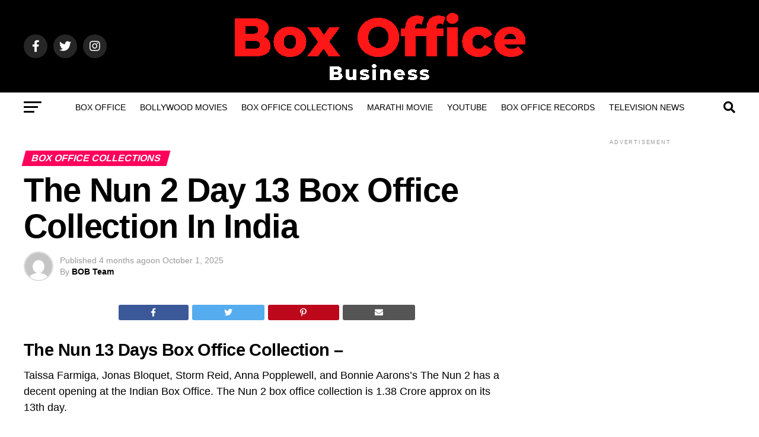

--- FILE ---
content_type: text/html; charset=UTF-8
request_url: https://www.boxofficebusiness.in/2023/09/the-nun-2-day-2-box-office-collection-in-india.html
body_size: 25247
content:
<!DOCTYPE html><html lang="en-US" prefix="og: https://ogp.me/ns#"><head><script data-no-optimize="1">var litespeed_docref=sessionStorage.getItem("litespeed_docref");litespeed_docref&&(Object.defineProperty(document,"referrer",{get:function(){return litespeed_docref}}),sessionStorage.removeItem("litespeed_docref"));</script> <meta charset="UTF-8" ><meta name="viewport" id="viewport" content="width=device-width, initial-scale=1.0, maximum-scale=5.0, minimum-scale=1.0, user-scalable=yes" /><link rel="pingback" href="https://www.boxofficebusiness.in/xmlrpc.php" /><meta property="og:type" content="article" /><meta property="og:url" content="https://www.boxofficebusiness.in/2023/09/the-nun-2-day-2-box-office-collection-in-india.html" /><meta property="og:title" content="The Nun 2 Day 13 Box Office Collection In India" /><meta property="og:description" content="The Nun 13 Days Box Office Collection &#8211; Taissa Farmiga, Jonas Bloquet, Storm Reid, Anna Popplewell, and Bonnie Aarons&#8217;s The Nun 2 has a decent opening at the Indian Box Office. The Nun 2 box office collection is 1.38 Crore approx on its 13th day. The Nun 2 Box Office Collection Day 13 &#8211; 1.38 [&hellip;]" /><meta name="twitter:card" content="summary_large_image"><meta name="twitter:url" content="https://www.boxofficebusiness.in/2023/09/the-nun-2-day-2-box-office-collection-in-india.html"><meta name="twitter:title" content="The Nun 2 Day 13 Box Office Collection In India"><meta name="twitter:description" content="The Nun 13 Days Box Office Collection &#8211; Taissa Farmiga, Jonas Bloquet, Storm Reid, Anna Popplewell, and Bonnie Aarons&#8217;s The Nun 2 has a decent opening at the Indian Box Office. The Nun 2 box office collection is 1.38 Crore approx on its 13th day. The Nun 2 Box Office Collection Day 13 &#8211; 1.38 [&hellip;]"><title>The Nun 2 Day 13 Box Office Collection In India</title><meta name="description" content="Taissa Farmiga, Jonas Bloquet, Storm Reid, Anna Popplewell, and Bonnie Aarons&#039;s The Nun 2 has a decent opening at the Indian Box Office. The Nun 2 box office"/><meta name="robots" content="follow, index, noarchive, max-snippet:-1, max-video-preview:-1, max-image-preview:large"/><link rel="canonical" href="https://www.boxofficebusiness.in/2023/09/the-nun-2-day-2-box-office-collection-in-india.html" /><meta property="og:locale" content="en_US" /><meta property="og:type" content="article" /><meta property="og:title" content="The Nun 2 Day 13 Box Office Collection In India" /><meta property="og:description" content="Taissa Farmiga, Jonas Bloquet, Storm Reid, Anna Popplewell, and Bonnie Aarons&#039;s The Nun 2 has a decent opening at the Indian Box Office. The Nun 2 box office" /><meta property="og:url" content="https://www.boxofficebusiness.in/2023/09/the-nun-2-day-2-box-office-collection-in-india.html" /><meta property="og:site_name" content="Box Office Business | Bollywood Box Office" /><meta property="article:section" content="Box office Collections" /><meta property="og:updated_time" content="2025-10-01T00:11:53+05:30" /><meta property="og:image" content="https://www.boxofficebusiness.in/wp-content/uploads/2022/10/Untitled-design-YouTube-Thumbnail.png" /><meta property="og:image:secure_url" content="https://www.boxofficebusiness.in/wp-content/uploads/2022/10/Untitled-design-YouTube-Thumbnail.png" /><meta property="og:image:width" content="753" /><meta property="og:image:height" content="420" /><meta property="og:image:alt" content="Box Office Collection" /><meta property="og:image:type" content="image/png" /><meta property="article:published_time" content="2023-09-22T18:29:44+05:30" /><meta property="article:modified_time" content="2025-10-01T00:11:53+05:30" /><meta name="twitter:card" content="summary_large_image" /><meta name="twitter:title" content="The Nun 2 Day 13 Box Office Collection In India" /><meta name="twitter:description" content="Taissa Farmiga, Jonas Bloquet, Storm Reid, Anna Popplewell, and Bonnie Aarons&#039;s The Nun 2 has a decent opening at the Indian Box Office. The Nun 2 box office" /><meta name="twitter:site" content="@BoxOfficeBus" /><meta name="twitter:creator" content="@BoxOfficeBus" /><meta name="twitter:image" content="https://www.boxofficebusiness.in/wp-content/uploads/2022/10/Untitled-design-YouTube-Thumbnail.png" /><meta name="twitter:label1" content="Written by" /><meta name="twitter:data1" content="BOB Team" /><meta name="twitter:label2" content="Time to read" /><meta name="twitter:data2" content="1 minute" /> <script type="application/ld+json" class="rank-math-schema-pro">{"@context":"https://schema.org","@graph":[{"@type":"Place","@id":"https://www.boxofficebusiness.in/#place","address":{"@type":"PostalAddress","addressLocality":"Alkud S","addressRegion":"Maharashtra","postalCode":"416411","addressCountry":"India"}},{"@type":["NewsMediaOrganization","Organization"],"@id":"https://www.boxofficebusiness.in/#organization","name":"Box Office Business","url":"https://www.boxofficebusiness.in","sameAs":["https://twitter.com/BoxOfficeBus"],"email":"boxofficebusiness1@gmail.com","address":{"@type":"PostalAddress","addressLocality":"Alkud S","addressRegion":"Maharashtra","postalCode":"416411","addressCountry":"India"},"logo":{"@type":"ImageObject","@id":"https://www.boxofficebusiness.in/#logo","url":"https://www.boxofficebusiness.in/wp-content/uploads/2022/10/Blue-Green-Minimal-Landscape-Desktop-Wallpaper-Desktop-Wallpaper.png","contentUrl":"https://www.boxofficebusiness.in/wp-content/uploads/2022/10/Blue-Green-Minimal-Landscape-Desktop-Wallpaper-Desktop-Wallpaper.png","caption":"Box Office Business | Bollywood Box Office","inLanguage":"en-US","width":"504","height":"126"},"location":{"@id":"https://www.boxofficebusiness.in/#place"}},{"@type":"WebSite","@id":"https://www.boxofficebusiness.in/#website","url":"https://www.boxofficebusiness.in","name":"Box Office Business | Bollywood Box Office","alternateName":"BOB","publisher":{"@id":"https://www.boxofficebusiness.in/#organization"},"inLanguage":"en-US"},{"@type":"ImageObject","@id":"https://www.boxofficebusiness.in/wp-content/uploads/2022/10/Untitled-design-YouTube-Thumbnail.png","url":"https://www.boxofficebusiness.in/wp-content/uploads/2022/10/Untitled-design-YouTube-Thumbnail.png","width":"753","height":"420","caption":"Box Office Collection","inLanguage":"en-US"},{"@type":"BreadcrumbList","@id":"https://www.boxofficebusiness.in/2023/09/the-nun-2-day-2-box-office-collection-in-india.html#breadcrumb","itemListElement":[{"@type":"ListItem","position":"1","item":{"@id":"https://www.boxofficebusiness.in","name":"Box Office Business"}},{"@type":"ListItem","position":"2","item":{"@id":"https://www.boxofficebusiness.in/2023/09/the-nun-2-day-2-box-office-collection-in-india.html","name":"The Nun 2 Day 13 Box Office Collection In India"}}]},{"@type":"WebPage","@id":"https://www.boxofficebusiness.in/2023/09/the-nun-2-day-2-box-office-collection-in-india.html#webpage","url":"https://www.boxofficebusiness.in/2023/09/the-nun-2-day-2-box-office-collection-in-india.html","name":"The Nun 2 Day 13 Box Office Collection In India","datePublished":"2023-09-22T18:29:44+05:30","dateModified":"2025-10-01T00:11:53+05:30","isPartOf":{"@id":"https://www.boxofficebusiness.in/#website"},"primaryImageOfPage":{"@id":"https://www.boxofficebusiness.in/wp-content/uploads/2022/10/Untitled-design-YouTube-Thumbnail.png"},"inLanguage":"en-US","breadcrumb":{"@id":"https://www.boxofficebusiness.in/2023/09/the-nun-2-day-2-box-office-collection-in-india.html#breadcrumb"}},{"@type":"Person","@id":"https://www.boxofficebusiness.in/2023/09/the-nun-2-day-2-box-office-collection-in-india.html#author","name":"BOB Team","image":{"@type":"ImageObject","@id":"https://www.boxofficebusiness.in/wp-content/litespeed/avatar/f6d69a7d39522277db0be0b70cd0750e.jpg?ver=1768498158","url":"https://www.boxofficebusiness.in/wp-content/litespeed/avatar/f6d69a7d39522277db0be0b70cd0750e.jpg?ver=1768498158","caption":"BOB Team","inLanguage":"en-US"},"sameAs":["https://www.boxofficebusiness.in"],"worksFor":{"@id":"https://www.boxofficebusiness.in/#organization"}},{"@type":"NewsArticle","headline":"The Nun 2 Day 13 Box Office Collection In India","keywords":"The Nun 2","datePublished":"2023-09-22T18:29:44+05:30","dateModified":"2025-10-01T00:11:53+05:30","author":{"@id":"https://www.boxofficebusiness.in/2023/09/the-nun-2-day-2-box-office-collection-in-india.html#author","name":"BOB Team"},"publisher":{"@id":"https://www.boxofficebusiness.in/#organization"},"description":"Taissa Farmiga, Jonas Bloquet, Storm Reid, Anna Popplewell, and Bonnie Aarons&#039;s The Nun 2 has a decent opening at the Indian Box Office. The Nun 2 box office","name":"The Nun 2 Day 13 Box Office Collection In India","@id":"https://www.boxofficebusiness.in/2023/09/the-nun-2-day-2-box-office-collection-in-india.html#richSnippet","isPartOf":{"@id":"https://www.boxofficebusiness.in/2023/09/the-nun-2-day-2-box-office-collection-in-india.html#webpage"},"image":{"@id":"https://www.boxofficebusiness.in/wp-content/uploads/2022/10/Untitled-design-YouTube-Thumbnail.png"},"inLanguage":"en-US","mainEntityOfPage":{"@id":"https://www.boxofficebusiness.in/2023/09/the-nun-2-day-2-box-office-collection-in-india.html#webpage"}}]}</script> <link rel='dns-prefetch' href='//www.googletagmanager.com' /><link rel='dns-prefetch' href='//ajax.googleapis.com' /><link rel='dns-prefetch' href='//fonts.googleapis.com' /><link rel='dns-prefetch' href='//pagead2.googlesyndication.com' /><link rel="alternate" type="application/rss+xml" title="Box Office Business &raquo; Feed" href="https://www.boxofficebusiness.in/feed" /><link rel="alternate" type="application/rss+xml" title="Box Office Business &raquo; Comments Feed" href="https://www.boxofficebusiness.in/comments/feed" /> <script id="wpp-js" type="litespeed/javascript" data-src="https://www.boxofficebusiness.in/wp-content/plugins/wordpress-popular-posts/assets/js/wpp.min.js?ver=7.3.6" data-sampling="0" data-sampling-rate="100" data-api-url="https://www.boxofficebusiness.in/wp-json/wordpress-popular-posts" data-post-id="8994" data-token="d935c1e891" data-lang="0" data-debug="0"></script> <link rel="alternate" title="oEmbed (JSON)" type="application/json+oembed" href="https://www.boxofficebusiness.in/wp-json/oembed/1.0/embed?url=https%3A%2F%2Fwww.boxofficebusiness.in%2F2023%2F09%2Fthe-nun-2-day-2-box-office-collection-in-india.html" /><link rel="alternate" title="oEmbed (XML)" type="text/xml+oembed" href="https://www.boxofficebusiness.in/wp-json/oembed/1.0/embed?url=https%3A%2F%2Fwww.boxofficebusiness.in%2F2023%2F09%2Fthe-nun-2-day-2-box-office-collection-in-india.html&#038;format=xml" /><style id="litespeed-ucss">:root :where(.wp-block-button.is-style-outline>.wp-block-button__link){border:2px solid;padding:.667em 1.333em}.wp-lightbox-container button:focus-visible{outline:3px auto #5a5a5a40;outline:3px auto -webkit-focus-ring-color;outline-offset:3px}.wp-lightbox-container button:not(:hover):not(:active):not(.has-background){background-color:#5a5a5a40;border:0}.wp-lightbox-overlay .close-button:not(:hover):not(:active):not(.has-background){background:0 0;border:0}ul{box-sizing:border-box}.wp-block-spacer{clear:both}.wp-block-table{overflow-x:auto}.wp-block-table table{border-collapse:collapse;width:100%}.wp-block-table thead{border-bottom:3px solid}.wp-block-table td,.wp-block-table th{border:1px solid;padding:.5em}:root{--wp--preset--font-size--normal:16px;--wp--preset--font-size--huge:42px}.has-text-align-center{text-align:center}:where(figure){margin:0 0 1em}:root{--wp--preset--aspect-ratio--square:1;--wp--preset--aspect-ratio--4-3:4/3;--wp--preset--aspect-ratio--3-4:3/4;--wp--preset--aspect-ratio--3-2:3/2;--wp--preset--aspect-ratio--2-3:2/3;--wp--preset--aspect-ratio--16-9:16/9;--wp--preset--aspect-ratio--9-16:9/16;--wp--preset--color--black:#000;--wp--preset--color--cyan-bluish-gray:#abb8c3;--wp--preset--color--white:#fff;--wp--preset--color--pale-pink:#f78da7;--wp--preset--color--vivid-red:#cf2e2e;--wp--preset--color--luminous-vivid-orange:#ff6900;--wp--preset--color--luminous-vivid-amber:#fcb900;--wp--preset--color--light-green-cyan:#7bdcb5;--wp--preset--color--vivid-green-cyan:#00d084;--wp--preset--color--pale-cyan-blue:#8ed1fc;--wp--preset--color--vivid-cyan-blue:#0693e3;--wp--preset--color--vivid-purple:#9b51e0;--wp--preset--gradient--vivid-cyan-blue-to-vivid-purple:linear-gradient(135deg,rgba(6,147,227,1) 0%,#9b51e0 100%);--wp--preset--gradient--light-green-cyan-to-vivid-green-cyan:linear-gradient(135deg,#7adcb4 0%,#00d082 100%);--wp--preset--gradient--luminous-vivid-amber-to-luminous-vivid-orange:linear-gradient(135deg,rgba(252,185,0,1) 0%,rgba(255,105,0,1) 100%);--wp--preset--gradient--luminous-vivid-orange-to-vivid-red:linear-gradient(135deg,rgba(255,105,0,1) 0%,#cf2e2e 100%);--wp--preset--gradient--very-light-gray-to-cyan-bluish-gray:linear-gradient(135deg,#eee 0%,#a9b8c3 100%);--wp--preset--gradient--cool-to-warm-spectrum:linear-gradient(135deg,#4aeadc 0%,#9778d1 20%,#cf2aba 40%,#ee2c82 60%,#fb6962 80%,#fef84c 100%);--wp--preset--gradient--blush-light-purple:linear-gradient(135deg,#ffceec 0%,#9896f0 100%);--wp--preset--gradient--blush-bordeaux:linear-gradient(135deg,#fecda5 0%,#fe2d2d 50%,#6b003e 100%);--wp--preset--gradient--luminous-dusk:linear-gradient(135deg,#ffcb70 0%,#c751c0 50%,#4158d0 100%);--wp--preset--gradient--pale-ocean:linear-gradient(135deg,#fff5cb 0%,#b6e3d4 50%,#33a7b5 100%);--wp--preset--gradient--electric-grass:linear-gradient(135deg,#caf880 0%,#71ce7e 100%);--wp--preset--gradient--midnight:linear-gradient(135deg,#020381 0%,#2874fc 100%);--wp--preset--font-size--small:13px;--wp--preset--font-size--medium:20px;--wp--preset--font-size--large:36px;--wp--preset--font-size--x-large:42px;--wp--preset--spacing--20:.44rem;--wp--preset--spacing--30:.67rem;--wp--preset--spacing--40:1rem;--wp--preset--spacing--50:1.5rem;--wp--preset--spacing--60:2.25rem;--wp--preset--spacing--70:3.38rem;--wp--preset--spacing--80:5.06rem;--wp--preset--shadow--natural:6px 6px 9px rgba(0,0,0,.2);--wp--preset--shadow--deep:12px 12px 50px rgba(0,0,0,.4);--wp--preset--shadow--sharp:6px 6px 0px rgba(0,0,0,.2);--wp--preset--shadow--outlined:6px 6px 0px -3px rgba(255,255,255,1),6px 6px rgba(0,0,0,1);--wp--preset--shadow--crisp:6px 6px 0px rgba(0,0,0,1)}.mvp-nav-menu ul li.mvp-mega-dropdown:hover .mvp-mega-dropdown .mvp-mega-img img{display:block}html{overflow-x:hidden}body{font-size:1rem;-webkit-font-smoothing:antialiased;font-weight:400}h1,h2,h3,h3 a,h4,img{-webkit-backface-visibility:hidden}body,h1,h2,h3,h3 a,h4{color:#000}img{max-width:100%;height:auto}a,a:visited{opacity:1;-webkit-transition:color .25s,background .25s,opacity .25s;-moz-transition:color .25s,background .25s,opacity .25s;-ms-transition:color .25s,background .25s,opacity .25s;-o-transition:color .25s,background .25s,opacity .25s;transition:color .25s,background .25s,opacity .25s}a,a:hover,a:visited{text-decoration:none}#searchform #s:focus,a:active,a:focus{outline:0}#mvp-side-wrap a{color:#000;font-weight:700}#mvp-site,#mvp-site-wall{overflow:hidden;width:100%}#mvp-site-main{width:100%;-webkit-backface-visibility:hidden;backface-visibility:hidden;margin-top:0;z-index:9999}.relative{position:relative}.right{float:right}.left{float:left}.mvp-feat1-list-img img,.mvp-feat1-list-img:after,.mvp-feat1-list-text h2,.mvp-fly-fade,.mvp-mega-img img,.mvp-prev-next-text p,span.mvp-nav-search-but,ul.mvp-mega-list li a p{-webkit-transition:all .25s;-moz-transition:all .25s;-ms-transition:all .25s;-o-transition:all .25s;transition:all .25s}#mvp-fly-wrap,#mvp-search-wrap,.mvp-next-post-wrap,.mvp-prev-post-wrap{transition:transform .25s ease}#mvp-fly-wrap,#mvp-search-wrap,.mvp-nav-menu ul li.mvp-mega-dropdown .mvp-mega-dropdown,.mvp-next-post-wrap,.mvp-prev-post-wrap{-webkit-transition:-webkit-transform .25s ease;-moz-transition:-moz-transform .25s ease;-ms-transition:-ms-transform .25s ease;-o-transition:-o-transform .25s ease}#mvp-main-head-wrap,#mvp-main-nav-wrap{width:100%}#mvp-main-nav-top{padding:15px 0;width:100%;height:auto;z-index:99999}.mvp-main-box{margin:0 auto;width:1200px;height:100%}#mvp-nav-top-wrap,.mvp-nav-top-cont{width:100%}.mvp-nav-top-right-out{margin-right:-200px;width:100%}.mvp-nav-top-right-in{margin-right:200px}.mvp-nav-top-left-out{float:right;margin-left:-200px;width:100%}.mvp-nav-top-left-in{margin-left:200px}.mvp-nav-top-mid{line-height:0;overflow:hidden;text-align:center;width:100%}h2.mvp-logo-title{display:block;font-size:0}.mvp-nav-top-left,.mvp-nav-top-right{position:absolute;top:0;bottom:0;width:200px;height:100%}.mvp-nav-top-right .mvp-nav-search-but{display:none;padding:3px 0 7px}.mvp-nav-top-left{left:0}.mvp-nav-top-right{right:0}.mvp-nav-soc-wrap{margin-top:-20px;position:absolute;top:50%;left:0;width:100%;height:40px}.mvp-nav-logo-small{display:none}span.mvp-nav-soc-but{background:rgba(255,255,255,.15);color:#fff;-webkit-border-radius:50%;border-radius:50%;display:inline-block;float:left;font-size:20px;margin-left:10px;padding-top:10px;text-align:center;width:40px;height:30px}.mvp-nav-soc-wrap .fa-facebook-f:hover{background:#3b5997}.mvp-nav-soc-wrap .fa-twitter:hover{background:#00aced}.mvp-nav-soc-wrap .fa-instagram:hover{background:url(/wp-content/themes/zox-news/images/insta-bg.gif)no-repeat}.mvp-nav-soc-wrap a:first-child span.mvp-nav-soc-but{margin-left:0}span.mvp-nav-soc-but:hover{opacity:1}#mvp-main-nav-bot{z-index:9000}#mvp-main-nav-bot,#mvp-main-nav-bot-cont{-webkit-backface-visibility:hidden;backface-visibility:hidden;width:100%;height:50px}#mvp-nav-bot-wrap,.mvp-nav-bot-cont{width:100%}.mvp-nav-bot-right-out{margin-right:-50px;width:100%}.mvp-nav-bot-right-in{margin-right:50px}.mvp-nav-bot-left-out{float:right;margin-left:-50px;width:100%}.mvp-nav-bot-left-in{margin-left:50px}.mvp-nav-bot-left{width:50px}.mvp-nav-bot-right{width:50px;height:50px}span.mvp-nav-search-but{cursor:pointer;float:right;font-size:20px;line-height:1;padding:15px 0}#mvp-search-wrap,.mvp-nav-menu ul li.mvp-mega-dropdown .mvp-mega-dropdown{-webkit-backface-visibility:hidden;backface-visibility:hidden;opacity:0;left:0;width:100%}#mvp-search-wrap{background:rgba(0,0,0,.94);position:fixed;top:0;-webkit-transform:translate3d(0,-100%,0);-moz-transform:translate3d(0,-100%,0);-ms-transform:translate3d(0,-100%,0);-o-transform:translate3d(0,-100%,0);transform:translate3d(0,-100%,0);height:100%;z-index:999999}#mvp-search-wrap .mvp-search-but-wrap span{background:#fff;top:27px}#mvp-search-box{margin:-30px 0 0-25%;position:absolute;top:50%;left:50%;width:50%}#searchform input,.mvp-nav-menu ul li a{float:left;line-height:1;text-transform:uppercase}#searchform input{background:0 0;border:0;color:#fff;font-size:50px;font-weight:300;padding:5px 0;width:100%;height:50px}#searchform #searchsubmit{border:0;float:left}.mvp-nav-menu{text-align:center;width:100%;height:50px}.mvp-nav-menu ul{float:left;text-align:center;width:100%}.mvp-nav-menu ul li{display:inline-block;position:relative}.mvp-nav-menu ul li.mvp-mega-dropdown{position:static}.mvp-nav-menu ul li a{font-size:14px;font-weight:500;padding:18px 12px;position:relative}.mvp-nav-menu ul li:hover a{padding:18px 12px 13px}.mvp-nav-menu ul li.mvp-mega-dropdown .mvp-mega-dropdown{background:#fff;border-top:1px solid #ddd;-webkit-box-shadow:0 10px 10px 0 rgba(0,0,0,.2);-moz-box-shadow:0 10px 10px 0 rgba(0,0,0,.2);-ms-box-shadow:0 10px 10px 0 rgba(0,0,0,.2);-o-box-shadow:0 10px 10px 0 rgba(0,0,0,.2);box-shadow:0 10px 10px 0 rgba(0,0,0,.2);overflow:hidden;position:absolute;top:50px;-webkit-transition:opacity .2s;-moz-transition:opacity .2s;-ms-transition:opacity .2s;-o-transition:opacity .2s;transition:opacity .2s;-webkit-transform:translateY(-999px);-moz-transform:translateY(-999px);-ms-transform:translateY(-999px);-o-transform:translateY(-999px);transform:translateY(-999px);height:0;z-index:1}.mvp-nav-menu ul li.mvp-mega-dropdown:hover .mvp-mega-dropdown{opacity:1;overflow:visible;-webkit-transform:translateY(0);-moz-transform:translateY(0);-ms-transform:translateY(0);-o-transform:translateY(0);transform:translateY(0);height:auto}.mvp-nav-menu ul li ul.mvp-mega-list li a,.mvp-nav-menu ul li ul.mvp-mega-list li a p{background:0 0!important;border-bottom:none;color:#222!important;float:left;font-size:1em;font-weight:400;line-height:1.2;padding:0!important;text-align:left;text-transform:none}.mvp-author-info-text a:hover,.mvp-feat1-list-cont:hover .mvp-feat1-list-text h2,.mvp-prev-next-cont:hover .mvp-prev-next-text p,ul.mvp-mega-list li:hover a p{opacity:.6}ul.mvp-mega-list{float:left;width:100%!important;max-width:none!important}ul.mvp-mega-list li{float:left;overflow:hidden;padding:20px 0 20px 1.6666666666%;width:18.66666666666%}ul.mvp-mega-list li:first-child{padding-left:0}.mvp-mega-img{background:#000;float:left;line-height:0;margin-bottom:10px;overflow:hidden;position:relative;width:100%;max-height:130px}.mvp-mega-img img{display:none;width:100%}.mvp-feat1-list-cont:hover .mvp-feat1-list-img img,ul.mvp-mega-list li:hover .mvp-mega-img img{opacity:.8}#mvp-fly-wrap{overflow:hidden;position:fixed;top:0;bottom:0;left:0;-webkit-transform:translate3d(-370px,0,0);-moz-transform:translate3d(-370px,0,0);-ms-transform:translate3d(-370px,0,0);-o-transform:translate3d(-370px,0,0);transform:translate3d(-370px,0,0);width:370px;height:100%;z-index:999999}.mvp-fly-but-wrap{cursor:pointer;width:30px}.mvp-search-but-wrap{cursor:pointer}.mvp-fly-but-wrap{height:20px}#mvp-fly-wrap .mvp-fly-but-wrap{margin:15px 0}.mvp-nav-top-left .mvp-fly-but-wrap{display:none;margin-top:-10px;position:absolute;top:50%;left:0;height:20px;opacity:1}.mvp-nav-bot-left{margin:15px 0;height:20px}.mvp-search-but-wrap{position:absolute;top:60px;right:80px;width:60px;height:60px}.mvp-fly-but-wrap span,.mvp-search-but-wrap span{-webkit-border-radius:2px;-moz-border-radius:2px;-ms-border-radius:2px;-o-border-radius:2px;border-radius:2px;display:block;position:absolute;left:0;-webkit-transform:rotate(0deg);-moz-transform:rotate(0deg);-ms-transform:rotate(0deg);-o-transform:rotate(0deg);transform:rotate(0deg);-webkit-transition:.25s ease-in-out;-moz-transition:.25s ease-in-out;-ms-transition:.25s ease-in-out;-o-transition:.25s ease-in-out;transition:.25s ease-in-out;height:3px}.mvp-fly-but-wrap span:nth-child(1){top:0;width:30px}.mvp-fly-but-wrap span:nth-child(2),.mvp-fly-but-wrap span:nth-child(3){top:8px;width:24px}.mvp-fly-but-wrap span:nth-child(4){top:16px;width:18px}.mvp-search-but-wrap span:nth-child(1){-webkit-transform:rotate(45deg);-moz-transform:rotate(45deg);-ms-transform:rotate(45deg);-o-transform:rotate(45deg);transform:rotate(45deg)}.mvp-search-but-wrap span:nth-child(2){-webkit-transform:rotate(-45deg);-moz-transform:rotate(-45deg);-ms-transform:rotate(-45deg);-o-transform:rotate(-45deg);transform:rotate(-45deg)}.mvp-search-but-wrap span:nth-child(1),.mvp-search-but-wrap span:nth-child(2){width:60px}#mvp-fly-menu-top{width:100%;height:50px}.mvp-fly-top-out{margin-right:-100px;left:50px;width:100%}.mvp-fly-top-in{margin-right:100px}#mvp-fly-logo{margin:10px 6.25%;text-align:center;width:87.5%;height:30px}#mvp-fly-logo img{line-height:0;height:100%}.mvp-fly-but-menu{float:left;margin-left:15px;position:relative}.mvp-fly-top{background:rgba(0,0,0,.3);border-top:1px solid #fff;border-left:1px solid #fff;border-bottom:1px solid #fff;color:#fff;cursor:pointer;opacity:1;overflow:hidden;position:fixed;right:0;top:50%;-webkit-transition:all .3s;transition:all .3s;-webkit-transform:translate3d(100px,0,0);-moz-transform:translate3d(100px,0,0);-ms-transform:translate3d(100px,0,0);-o-transform:translate3d(100px,0,0);transform:translate3d(100px,0,0);width:50px;height:50px;z-index:9999}.mvp-fly-top:hover,span.mvp-feat1-list-but:hover{color:#000}.mvp-fly-top i{font-size:40px;line-height:100%;position:absolute;top:4px;left:12.1px}#mvp-fly-menu-wrap{overflow:hidden;position:absolute;top:50px;left:0;width:100%;height:100%}nav.mvp-fly-nav-menu{-webkit-backface-visibility:hidden;backface-visibility:hidden;margin:20px 5.40540540541%0;overflow:hidden;position:absolute!important;width:89.1891891892%;max-height:65%}nav.mvp-fly-nav-menu ul,nav.mvp-fly-nav-menu ul li{float:left;position:relative;width:100%}nav.mvp-fly-nav-menu ul li{border-top:1px solid rgba(255,255,255,.1);cursor:pointer;-webkit-tap-highlight-color:transparent}nav.mvp-fly-nav-menu ul li:first-child{border-top:none;margin-top:-14px}nav.mvp-fly-nav-menu ul li a,ul.mvp-fly-soc-list li a{color:#fff;display:inline-block;font-size:14px;line-height:1}nav.mvp-fly-nav-menu ul li a{float:left;font-weight:500;padding:14px 0;text-transform:uppercase;width:calc(100% - 20px)}.mvp-fly-fade{background:#000;cursor:pointer;opacity:0;width:100%;position:fixed;top:0;left:0;z-index:99999}#mvp-fly-soc-wrap{margin:0 5.40540540541%;position:absolute;bottom:20px;left:0;text-align:center;width:89.1891891892%}span.mvp-fly-soc-head{display:inline-block;font-size:.7rem;font-weight:400;line-height:1;margin-bottom:15px;text-transform:uppercase}ul.mvp-fly-soc-list{text-align:center;width:100%}.mvp-author-info-text p,ul.mvp-feat1-list-buts li,ul.mvp-fly-soc-list li{display:inline-block}ul.mvp-fly-soc-list li a{background:rgba(255,255,255,.15);-webkit-border-radius:50%;-moz-border-radius:50%;-ms-border-radius:50%;-o-border-radius:50%;border-radius:50%;margin-left:2px;padding-top:9px;text-align:center;width:32px;height:23px}ul.mvp-fly-soc-list li:first-child a{margin-left:0}ul.mvp-fly-soc-list li a:hover{font-size:16px;padding-top:8px;height:24px}.mvp-cat-date-wrap{margin-bottom:7px;width:100%}span.mvp-cd-cat,span.mvp-cd-date{color:#777;display:inline-block;float:left;font-size:.7rem;line-height:1}.mvp-ad-label,span.mvp-cd-cat{font-weight:700;text-transform:uppercase}span.mvp-cd-date{font-weight:400;margin-left:5px}span.mvp-cd-date:before{content:"/";margin-right:5px}.mvp-ad-label{color:#999;float:left;font-size:9px;font-weight:400;letter-spacing:.2em;line-height:1;margin-top:4px;position:relative;top:-4px;text-align:center;width:100%}.mvp-feat1-list,.mvp-feat1-list-head-wrap,.mvp-feat1-list-wrap,ul.mvp-feat1-list-buts{width:100%}.mvp-feat1-list-head-wrap{margin-bottom:15px}ul.mvp-feat1-list-buts{text-align:center}span.mvp-feat1-list-but{color:#aaa;cursor:pointer;display:inline-block;font-size:1.1rem;font-weight:700;line-height:1;padding:5px 13px;text-transform:uppercase;-webkit-transform:skewX(-15deg);-moz-transform:skewX(-15deg);-ms-transform:skewX(-15deg);-o-transform:skewX(-15deg);transform:skewX(-15deg)}.mvp-feat1-list-cont{margin-top:15px;width:100%}.mvp-feat1-list a:first-child .mvp-feat1-list-cont,.mvp-side-widget:first-child{margin-top:0}.mvp-feat1-list-out{float:right;margin-left:-95px;width:100%}.mvp-feat1-list-in{margin-left:95px}.mvp-feat1-list-img{-webkit-backface-visibility:hidden;background:#000;line-height:0;margin-right:15px;overflow:hidden;width:80px}.mvp-feat1-list-text{width:100%}.mvp-feat1-list-text h2{color:#222;float:left;font-size:1rem;font-weight:700;letter-spacing:-.02em;line-height:1.2;width:100%}#mvp-main-body-wrap{background:#fff;padding-bottom:60px;width:100%}.mvp-widget-ad{line-height:0;text-align:center;width:100%}h4.mvp-widget-home-title{float:left;margin-bottom:20px;position:relative;text-align:center;width:100%}h4.mvp-widget-home-title:before{content:"";background:#555;display:inline-block;position:absolute;left:0;bottom:50%;width:100%;height:1px;z-index:0}span.mvp-widget-home-title{color:#fff;display:inline-block;font-size:1.1rem;font-weight:700;line-height:1;padding:5px 13px;position:relative;text-transform:uppercase;transform:skewX(-15deg);z-index:1}#mvp-side-wrap{font-size:.9rem;margin-left:60px;width:320px}.mvp-side-widget{float:left;margin-top:30px;width:100%}.mvp-widget-tab-wrap{width:100%}.mvp-auto-post-main{display:grid;grid-template-columns:100%;grid-row-gap:35px;width:100%}.mvp-auto-post-grid{display:grid;grid-template-columns:auto 340px;margin:30px 0 0;width:100%}.mvp-auto-post-grid .mvp-article-wrap{border-bottom:1px solid #ddd;padding:0 0 30px}.mvp-alp-side{position:relative;width:340px}.mvp-alp-side-in{width:100%;height:calc(100vh - 100px)}.alp-related-posts{display:grid;grid-row-gap:10px}.mvp-alp-soc-wrap{display:none;float:left;margin:20px 0 0;width:100%}ul.mvp-alp-soc-list{display:grid;grid-column-gap:6px;grid-template-columns:auto auto auto auto;width:100%}ul.mvp-alp-soc-list li{border-radius:3px;background:#555;text-align:center;height:26px}ul.mvp-alp-soc-list li span{color:#fff;font-size:14px;padding:6px 0}ul.mvp-alp-soc-list li.mvp-alp-soc-fb{background:#3b5998}ul.mvp-alp-soc-list li.mvp-alp-soc-twit{background:#55acee}ul.mvp-alp-soc-list li.mvp-alp-soc-pin{background:#bd081c}.mvp-alp-soc-reg{margin:10px 0 20px;width:100%}.mvp-alp-soc-reg .mvp-alp-soc-wrap{display:grid;justify-content:center;margin:0}.mvp-alp-soc-reg .mvp-alp-soc-wrap ul.mvp-alp-soc-list{min-width:500px}.alp-related-posts-wrapper .alp-related-post:after,.mvp-auto-post-main article:after{content:"";display:block;clear:both;visibility:hidden;opacity:0}.alp-related-posts-wrapper .alp-related-post .post-details{float:left;width:100%}.alp-related-posts-wrapper .alp-related-post .post-details p.post-meta,.alp-related-posts-wrapper .alp-related-post .post-details p.post-meta a{color:#555;font-size:.7rem;line-height:1;margin:0 0 7px;text-transform:uppercase!important}.alp-related-posts-wrapper .alp-related-post p.post-meta .post-category{text-transform:uppercase}.alp-related-posts-wrapper .alp-related-post .post-title{display:inline-block;color:#111;font-size:1.125rem;font-weight:700;letter-spacing:-.02em;line-height:1.15;-ms-word-wrap:break-word;word-wrap:break-word;max-width:260px}.alp-related-posts .current .mvp-alp-soc-wrap{display:grid}.alp-related-posts .current .post-details,.mvp-auto-post-grid h1.mvp-post-title{margin:0;width:100%}.alp-related-posts .current .post-title{font-size:1.375rem;font-weight:700;line-height:1.15}.alp-related-posts-wrapper,.alp-related-posts-wrapper *{box-sizing:border-box;-moz-box-sizing:border-box;-webkit-box-sizing:border-box}.alp-related-posts-wrapper{padding:0 0 15px}.alp-related-posts-wrapper .alp-related-post{border-bottom:1px solid #ddd;margin:0 20px;padding:0 0 10px}.alp-related-posts-wrapper .alp-advert{background:#f5f5f5;line-height:0;margin:0 0 10px;padding:15px 0 20px;text-align:center;width:100%}.alp-related-posts-wrapper .alp-related-posts .current{background:#fff;border-bottom:none;padding:0 20px 20px}.alp-related-posts-wrapper .alp-related-post:last-of-type{border-bottom:none;margin-bottom:0;padding:0}.alp-related-posts .current,.mvp-auto-post-grid #mvp-side-wrap{margin:0}#mvp-article-cont,.mvp-article-wrap{width:100%}.mvp-article-wrap{float:left;position:relative}#mvp-post-main{margin:10px 0 60px;width:100%}#mvp-post-head{margin-bottom:30px;width:100%}h3.mvp-post-cat{margin-bottom:10px;width:100%}span.mvp-post-cat{color:#fff;display:inline-block;font-size:1rem;font-weight:700;line-height:1;padding:5px 13px;text-transform:uppercase;-webkit-transform:skewX(-15deg);-moz-transform:skewX(-15deg);-ms-transform:skewX(-15deg);-o-transform:skewX(-15deg);transform:skewX(-15deg)}h1.mvp-post-title{color:#000;font-size:3.5rem;font-weight:700;letter-spacing:-.02em;line-height:1.1;margin-right:20%;width:80%}.mvp-author-info-wrap{width:100%;margin-top:12px}.mvp-author-info-thumb{line-height:0;width:46px}.mvp-author-info-thumb img{-webkit-border-radius:50%;-moz-border-radius:50%;-ms-border-radius:50%;-o-border-radius:50%;overflow:hidden}.mvp-author-info-text{color:#999;display:inline-block;float:left;font-size:14px;font-weight:400;line-height:1;margin:8px 0 0 15px}.mvp-author-info-text a{color:#000!important;font-weight:700}.mvp-post-date{font-weight:500}.mvp-author-info-name{clear:both;margin-top:5px}#mvp-post-content{font-family:"Roboto",sans-serif;width:100%}#mvp-content-body,#mvp-content-body-top,#mvp-content-main,#mvp-content-wrap{width:100%}#mvp-content-main{line-height:1.55}#mvp-content-main p{color:#000;display:block;font-size:1.1rem;font-weight:400;line-height:1.55;margin-bottom:20px}#mvp-content-bot{width:100%}.mvp-post-tags{float:left;font-size:.8rem;line-height:1;margin-top:15px;text-transform:uppercase;width:100%}.mvp-post-tags-header{color:#000;float:left;font-weight:700;margin-right:10px}#mvp-author-box-wrap{margin-top:30px;width:100%}.mvp-author-box-out{margin-left:-80px;width:100%}.mvp-author-box-in{margin-left:80px}#mvp-author-box-img{line-height:0;margin-right:20px;width:60px}#mvp-author-box-img img,.mvp-author-info-thumb img{border:2px solid #ddd;border-radius:50%}#mvp-author-box-head,#mvp-author-box-text{width:100%}#mvp-author-box-text{margin-top:8px}span.mvp-author-box-name{font-size:1.1rem;line-height:1}span.mvp-author-box-name a{color:#444;font-weight:700}#mvp-author-box-text p{color:#777;float:left;font-size:.9rem;font-weight:400;line-height:1.5;margin-bottom:0;width:100%}#mvp-author-box-soc-wrap,span.mvp-author-box-name{margin-top:10px;width:100%}.mvp-drop-nav-title{display:none;margin-left:20px;max-width:780px;overflow:hidden;height:30px}.mvp-drop-nav-title h4,.mvp-prev-next-text p{float:left;font-weight:700;letter-spacing:-.02em}.mvp-drop-nav-title h4{color:#fff;font-size:23px;line-height:30px;padding:0;width:200%}#mvp-prev-next-wrap{border-bottom:1px solid #ddd;padding-bottom:30px}.mvp-next-post-wrap,.mvp-prev-post-wrap{width:47.6%}.mvp-prev-next-cont{width:100%}.mvp-next-post-wrap{margin-left:4.8%}.mvp-next-cont-out{margin-right:-50px;width:100%}.mvp-next-cont-in{margin-right:50px}.mvp-prev-cont-out{margin-left:-50px;width:100%}.mvp-prev-cont-in{margin-left:50px}.mvp-prev-next-text{width:100%}span.mvp-next-arr,span.mvp-prev-arr{color:#bbb;font-size:26px;line-height:1;margin-top:20px;width:20px}span.mvp-prev-arr{margin-right:30px}span.mvp-next-arr{margin-left:30px}span.mvp-prev-next-label{font-size:.7rem;font-weight:700;line-height:1;margin-bottom:5px;text-transform:uppercase;width:100%}.mvp-prev-next-text p{color:#222!important;font-size:1.2rem;line-height:1.2;width:100%}.mvp-cont-read-wrap{float:left;position:relative;width:100%}#mvp-prev-next-wrap,#mvp-related-posts{margin-top:30px;width:100%}#mvp-content-main h2,#mvp-content-main h3{font-weight:700;letter-spacing:-.02em;line-height:1.4;margin:10px 0;overflow:hidden;width:100%}#mvp-content-main h2{font-size:1.8rem}#mvp-content-main h3{font-size:1.6rem}#mvp-content-main table{font-size:.9rem;margin:0 0 20px;width:100%}#mvp-content-main thead{background:#ccc}#mvp-content-main tbody tr{background:#eee}#mvp-content-main tbody tr:nth-child(2n+2){background:0 0}#mvp-content-main td,#mvp-content-main th{padding:5px 1.5%}.mvp-org-wrap,.posts-nav-link{display:none}#mvp-foot-bot,#mvp-foot-logo,#mvp-foot-menu,#mvp-foot-soc,#mvp-foot-top{width:100%}#mvp-foot-wrap{background:#111;width:100%}#mvp-foot-top{padding:40px 0}#mvp-foot-logo{line-height:0;text-align:center}#mvp-foot-logo,#mvp-foot-soc{margin-bottom:30px}#mvp-foot-menu ul,ul.mvp-foot-soc-list{text-align:center;width:100%}ul.mvp-foot-soc-list li{display:inline-block}ul.mvp-foot-soc-list li a{-webkit-border-radius:50%;border-radius:50%;background:#333;color:#fff!important;display:inline-block;font-size:20px;line-height:1;margin-left:8px;padding-top:10px;text-align:center;width:40px;height:30px}#mvp-foot-menu ul li:first-child,ul.mvp-foot-soc-list li:first-child a{margin-left:0}ul.mvp-foot-soc-list .fa-facebook-f:hover{background:#3b5997}ul.mvp-foot-soc-list .fa-twitter:hover{background:#00aced}ul.mvp-foot-soc-list .fa-pinterest-p:hover{background:#cb2027}ul.mvp-foot-soc-list .fa-instagram:hover{background:url(/wp-content/themes/zox-news/images/insta-bg.gif)no-repeat}ul.mvp-foot-soc-list .fa-tumblr:hover{background:#304e6c}#mvp-foot-menu-wrap{width:100%}#mvp-foot-menu ul li{display:inline-block;margin:0 0 10px 20px}#mvp-foot-menu ul li a{color:#888;font-size:.9rem;font-weight:400;line-height:1;text-transform:uppercase}#mvp-foot-menu ul li a:hover{color:#fff!important}#mvp-foot-bot{background:#000;padding:20px 0}#mvp-foot-copy{text-align:center;width:100%}#mvp-foot-copy p{color:#777;font-size:.9rem;font-weight:400;line-height:1.4}#mvp-fly-wrap .mvp-fly-but-wrap span,.mvp-nav-top-left .mvp-fly-but-wrap span{background:#777}.mvp-fly-top:hover{background:#0be6af;border-top:1px solid #0be6af;border-left:1px solid #0be6af}#mvp-nav-bot-wrap .mvp-fly-but-wrap span{background:#333}.mvp-nav-menu ul li:hover a{border-bottom:5px solid #0be6af}#mvp-nav-top-wrap span.mvp-nav-search-but:hover{color:#0be6af}#mvp-side-wrap a:hover,a,a:visited{color:#ff005b}#searchform input,.mvp-fly-top:hover{border-bottom:1px solid #0be6af}span.mvp-post-cat,span.mvp-widget-home-title{background:#ff005b}span.mvp-prev-next-label{color:#ff005b!important}#mvp-fly-wrap,#mvp-main-nav-top{background:#000}#mvp-fly-wrap .mvp-fly-but-wrap span,.mvp-nav-top-left .mvp-fly-but-wrap span{background:#555}.mvp-nav-top-right .mvp-nav-search-but,span.mvp-fly-soc-head{color:#555}#mvp-nav-bot-wrap .mvp-fly-but-wrap:hover span,#mvp-nav-top-wrap .mvp-fly-but-wrap:hover span{background:#0be6af}#mvp-main-nav-bot-cont{background:#fff}#mvp-nav-bot-wrap .mvp-fly-but-wrap span{background:#000}#mvp-nav-bot-wrap .mvp-nav-menu ul li a,#mvp-nav-bot-wrap span.mvp-nav-search-but{color:#000}#mvp-nav-bot-wrap span.mvp-nav-search-but:hover{color:#0be6af}#mvp-author-box-text p,#mvp-content-main h2,#mvp-content-main h3,#mvp-foot-copy p,#searchform input,.mvp-ad-label,.mvp-author-info-text,.mvp-post-tags-header,body,nav.mvp-fly-nav-menu ul li a,span.mvp-author-box-name a,span.mvp-cd-cat,span.mvp-cd-date,span.mvp-feat1-list-but,span.mvp-fly-soc-head,span.mvp-post-cat,span.mvp-prev-next-label,span.mvp-widget-home-title{font-family:"Roboto",sans-serif;font-display:swap}#mvp-content-main p{font-family:"PT Serif",sans-serif;font-display:swap}#mvp-foot-menu ul li a,.alp-related-posts .current .post-title,.alp-related-posts-wrapper .alp-related-post .post-title,.mvp-drop-nav-title h4,.mvp-feat1-list-text h2,.mvp-nav-menu ul li a,.mvp-prev-next-text p,h1.mvp-post-title{font-family:"Oswald",sans-serif;font-display:swap}.mvp-alp-side{display:none}.mvp-alp-soc-reg{display:block}.mvp-auto-post-grid{grid-template-columns:minmax(0,auto) 320px;grid-column-gap:60px}@media screen and (max-width:1199px){.mvp-auto-post-grid{grid-column-gap:30px}}.alp-advert{display:none}.alp-related-posts-wrapper .alp-related-posts .current{margin:0 0 10px}@font-face{font-display:swap;font-family:"Font Awesome 5 Brands";font-style:normal;font-weight:400;font-display:block;src:url(/wp-content/themes/zox-news-child/font-awesome/webfonts/fa-brands-400.eot);src:url(/wp-content/themes/zox-news-child/font-awesome/webfonts/fa-brands-400.eot?#iefix)format("embedded-opentype"),url(/wp-content/themes/zox-news-child/font-awesome/webfonts/fa-brands-400.woff2)format("woff2"),url(/wp-content/themes/zox-news-child/font-awesome/webfonts/fa-brands-400.woff)format("woff"),url(/wp-content/themes/zox-news-child/font-awesome/webfonts/fa-brands-400.ttf)format("truetype"),url(/wp-content/themes/zox-news-child/font-awesome/webfonts/fa-brands-400.svg#fontawesome)format("svg")}@font-face{font-display:swap;font-family:"Font Awesome 5 Free";font-style:normal;font-weight:400;font-display:block;src:url(/wp-content/themes/zox-news-child/font-awesome/webfonts/fa-regular-400.eot);src:url(/wp-content/themes/zox-news-child/font-awesome/webfonts/fa-regular-400.eot?#iefix)format("embedded-opentype"),url(/wp-content/themes/zox-news-child/font-awesome/webfonts/fa-regular-400.woff2)format("woff2"),url(/wp-content/themes/zox-news-child/font-awesome/webfonts/fa-regular-400.woff)format("woff"),url(/wp-content/themes/zox-news-child/font-awesome/webfonts/fa-regular-400.ttf)format("truetype"),url(/wp-content/themes/zox-news-child/font-awesome/webfonts/fa-regular-400.svg#fontawesome)format("svg")}@font-face{font-display:swap;font-family:"Font Awesome 5 Free";font-style:normal;font-weight:900;font-display:block;src:url(/wp-content/themes/zox-news-child/font-awesome/webfonts/fa-solid-900.eot);src:url(/wp-content/themes/zox-news-child/font-awesome/webfonts/fa-solid-900.eot?#iefix)format("embedded-opentype"),url(/wp-content/themes/zox-news-child/font-awesome/webfonts/fa-solid-900.woff2)format("woff2"),url(/wp-content/themes/zox-news-child/font-awesome/webfonts/fa-solid-900.woff)format("woff"),url(/wp-content/themes/zox-news-child/font-awesome/webfonts/fa-solid-900.ttf)format("truetype"),url(/wp-content/themes/zox-news-child/font-awesome/webfonts/fa-solid-900.svg#fontawesome)format("svg")}a,article,body,div,figure,footer,form,h1,h2,h3,h4,header,html,i,img,ins,li,nav,p,section,span,strong,table,tbody,td,th,thead,time,tr,ul{margin:0;padding:0;border:0;font-size:100%;vertical-align:baseline}article,figure,footer,header,nav,section{display:block}body{line-height:1}ul{list-style:none}table{border-collapse:collapse;border-spacing:0}.fa,.fab,.fas{-moz-osx-font-smoothing:grayscale;-webkit-font-smoothing:antialiased;display:inline-block;font-style:normal;font-variant:normal;text-rendering:auto;line-height:1}.fa-angle-up:before{content:""}.fa-chevron-left:before{content:""}.fa-chevron-right:before{content:""}.fa-envelope:before{content:""}.fa-facebook-f:before{content:""}.fa-instagram:before{content:""}.fa-pinterest-p:before{content:""}.fa-search:before{content:""}.fa-tumblr:before{content:""}.fa-twitter:before{content:""}@font-face{font-display:swap;font-family:"Font Awesome 5 Brands";font-style:normal;font-weight:400;font-display:block;src:url(/wp-content/themes/zox-news-child/font-awesome/webfonts/fa-brands-400.eot);src:url(/wp-content/themes/zox-news-child/font-awesome/webfonts/fa-brands-400.eot?#iefix)format("embedded-opentype"),url(/wp-content/themes/zox-news-child/font-awesome/webfonts/fa-brands-400.woff2)format("woff2"),url(/wp-content/themes/zox-news-child/font-awesome/webfonts/fa-brands-400.woff)format("woff"),url(/wp-content/themes/zox-news-child/font-awesome/webfonts/fa-brands-400.ttf)format("truetype"),url(/wp-content/themes/zox-news-child/font-awesome/webfonts/fa-brands-400.svg#fontawesome)format("svg")}.fab{font-family:"Font Awesome 5 Brands";font-weight:400}@font-face{font-display:swap;font-family:"Font Awesome 5 Free";font-style:normal;font-weight:400;font-display:block;src:url(/wp-content/themes/zox-news-child/font-awesome/webfonts/fa-regular-400.eot);src:url(/wp-content/themes/zox-news-child/font-awesome/webfonts/fa-regular-400.eot?#iefix)format("embedded-opentype"),url(/wp-content/themes/zox-news-child/font-awesome/webfonts/fa-regular-400.woff2)format("woff2"),url(/wp-content/themes/zox-news-child/font-awesome/webfonts/fa-regular-400.woff)format("woff"),url(/wp-content/themes/zox-news-child/font-awesome/webfonts/fa-regular-400.ttf)format("truetype"),url(/wp-content/themes/zox-news-child/font-awesome/webfonts/fa-regular-400.svg#fontawesome)format("svg")}@font-face{font-display:swap;font-family:"Font Awesome 5 Free";font-style:normal;font-weight:900;font-display:block;src:url(/wp-content/themes/zox-news-child/font-awesome/webfonts/fa-solid-900.eot);src:url(/wp-content/themes/zox-news-child/font-awesome/webfonts/fa-solid-900.eot?#iefix)format("embedded-opentype"),url(/wp-content/themes/zox-news-child/font-awesome/webfonts/fa-solid-900.woff2)format("woff2"),url(/wp-content/themes/zox-news-child/font-awesome/webfonts/fa-solid-900.woff)format("woff"),url(/wp-content/themes/zox-news-child/font-awesome/webfonts/fa-solid-900.ttf)format("truetype"),url(/wp-content/themes/zox-news-child/font-awesome/webfonts/fa-solid-900.svg#fontawesome)format("svg")}.fa,.fas{font-family:"Font Awesome 5 Free";font-weight:900}@media screen and (max-width:1260px) and (min-width:1200px){.mvp-main-box{margin:0 1.666666666%;width:96.666666666%}}@media screen and (max-width:1199px) and (min-width:1100px){.mvp-main-box{margin:0 1.81818181818%;width:96.3636363636%}}@media screen and (max-width:1099px) and (min-width:1004px){.mvp-main-box{margin:0 2%;width:96%}h1.mvp-post-title{margin-right:0;width:100%}.mvp-prev-next-text p{font-size:1.1rem}.mvp-prev-cont-out{margin-left:-40px}#mvp-side-wrap,.mvp-prev-cont-in{margin-left:40px}.mvp-next-cont-out{margin-right:-40px}.mvp-next-cont-in{margin-right:40px}span.mvp-prev-arr{margin-right:20px}span.mvp-next-arr{margin-left:20px}}@media screen and (max-width:1003px) and (min-width:900px){.mvp-drop-nav-title,.mvp-fly-top,.mvp-nav-logo-reg,.mvp-nav-soc-wrap{display:none!important}.mvp-nav-logo-small,.mvp-nav-top-left .mvp-fly-but-wrap{display:inline}.mvp-main-box{margin:0 2.2222222%;width:95.55555555%}#mvp-main-nav-top{padding:10px 0!important;z-index:9999}#mvp-main-nav-top,.mvp-nav-top-mid{height:30px!important}.mvp-nav-top-mid img{height:100%!important;margin-left:0}#mvp-main-nav-bot{border-bottom:none;display:none!important;height:0}.mvp-nav-top-left-out{margin-left:-50px}.mvp-nav-top-left-in{margin-left:50px}.mvp-nav-top-left,.mvp-nav-top-right .mvp-nav-search-but{display:block}.mvp-nav-top-right-out{margin-right:-50px}.mvp-nav-top-right-in{margin-right:50px}.mvp-nav-top-right{width:50px}h1.mvp-post-title{margin-right:0;width:100%}#mvp-content-main p{font-size:1rem}.mvp-prev-next-text p{font-size:1.1rem}.mvp-prev-cont-out{margin-left:-40px}#mvp-side-wrap,.mvp-prev-cont-in{margin-left:40px}.mvp-next-cont-out{margin-right:-40px}.mvp-next-cont-in{margin-right:40px}span.mvp-prev-arr{margin-right:20px}span.mvp-next-arr{margin-left:20px}.mvp-nav-top-mid a{left:0}#mvp-main-body-wrap{padding-top:20px}}@media screen and (max-width:899px) and (min-width:768px){.mvp-drop-nav-title,.mvp-fly-top,.mvp-nav-logo-reg,.mvp-nav-soc-wrap{display:none!important}.mvp-nav-logo-small,.mvp-nav-top-left .mvp-fly-but-wrap{display:inline}.mvp-main-box{margin:0 2.60416666666%;width:94.7916666666%}#mvp-main-nav-top{padding:10px 0!important;z-index:9999}#mvp-main-nav-top,.mvp-nav-top-mid{height:30px!important}.mvp-nav-top-mid img{height:100%!important;margin-left:0}#mvp-main-nav-bot{border-bottom:none;display:none!important;height:0}.mvp-nav-top-left-out{margin-left:-50px}.mvp-nav-top-left-in{margin-left:50px}.mvp-nav-top-left,.mvp-nav-top-right .mvp-nav-search-but{display:block}.mvp-nav-top-right-out{margin-right:-50px}.mvp-nav-top-right-in{margin-right:50px}.mvp-nav-top-right{width:50px}#mvp-side-wrap{border-top:1px solid #ddd;margin:20px 0 0;padding-top:20px;width:100%}#mvp-post-main{margin:0 0 40px}span.mvp-post-cat{font-size:.9rem}h1.mvp-post-title{font-size:2.9rem;margin-right:0;width:100%}#mvp-content-main p{font-size:1rem}#mvp-content-wrap{float:left;margin:0}.mvp-nav-top-mid a{left:0}#mvp-main-body-wrap{padding-top:20px}.mvp-alp-side{display:none}.mvp-auto-post-grid{grid-template-columns:100%}.mvp-alp-soc-reg{display:block}}@media screen and (max-width:767px) and (min-width:660px){.mvp-drop-nav-title,.mvp-fly-top,.mvp-nav-logo-reg,.mvp-nav-soc-wrap{display:none!important}.mvp-nav-logo-small,.mvp-nav-top-left .mvp-fly-but-wrap{display:inline}.mvp-main-box{margin:0 3.0303030303%;width:93.9393939393%}#mvp-main-nav-top{padding:10px 0!important;z-index:9999}#mvp-main-nav-top,.mvp-nav-top-mid{height:30px!important}.mvp-nav-top-mid img{height:100%!important;margin-left:0}#mvp-main-nav-bot{border-bottom:none;display:none!important;height:0}.mvp-nav-top-left-out{margin-left:-50px}.mvp-nav-top-left-in{margin-left:50px}.mvp-nav-top-left,.mvp-nav-top-right .mvp-nav-search-but{display:block}.mvp-nav-top-right-out{margin-right:-50px}.mvp-nav-top-right-in{margin-right:50px}.mvp-nav-top-right{width:50px}#mvp-side-wrap{border-top:1px solid #ddd;margin:20px 0 0;padding-top:20px;width:100%}#mvp-search-box{margin:-25px 0 0-30%;width:60%}#searchform input{font-size:40px;height:40px}#mvp-post-main{margin:0 0 40px}#mvp-post-head{margin-bottom:20px}span.mvp-post-cat{font-size:.9rem}h1.mvp-post-title{font-size:2.6rem;margin-right:0;width:100%}#mvp-content-main p{font-size:1rem}#mvp-content-wrap{float:left;margin:0}.mvp-nav-top-mid a{left:0}#mvp-main-body-wrap{padding-top:20px}.mvp-alp-side{display:none}.mvp-auto-post-grid{grid-template-columns:100%}.mvp-alp-soc-reg{display:block}}@media screen and (max-width:659px) and (min-width:600px){.mvp-drop-nav-title,.mvp-fly-top,.mvp-nav-logo-reg,.mvp-nav-soc-wrap{display:none!important}.mvp-nav-logo-small,.mvp-nav-top-left .mvp-fly-but-wrap{display:inline}.mvp-main-box{margin:0 3.3333333333%;width:93.3333333333%}#mvp-main-nav-top{padding:10px 0!important;z-index:9999}#mvp-main-nav-top,.mvp-nav-top-mid{height:30px!important}.mvp-nav-top-mid img{height:100%!important;margin-left:0}#mvp-main-nav-bot{border-bottom:none;display:none!important;height:0}.mvp-nav-top-left-out{margin-left:-50px}.mvp-nav-top-left-in{margin-left:50px}.mvp-nav-top-left,.mvp-nav-top-right .mvp-nav-search-but{display:block}.mvp-nav-top-right-out{margin-right:-50px}.mvp-nav-top-right-in{margin-right:50px}.mvp-nav-top-right{width:50px}#mvp-side-wrap{border-top:1px solid #ddd;margin:20px 0 0;padding-top:20px;width:100%}#mvp-search-box{margin:-25px 0 0-30%;width:60%}#searchform input{font-size:40px;height:40px}.mvp-search-but-wrap{top:40px;right:40px}#mvp-post-main{margin:0 0 40px}#mvp-post-head{margin-bottom:20px}span.mvp-post-cat{font-size:.9rem}h1.mvp-post-title{font-size:2.5rem;margin-right:0;width:100%}#mvp-content-main p{font-size:1rem}.mvp-prev-next-text p{font-size:1.1rem}.mvp-prev-cont-out{margin-left:-40px}.mvp-prev-cont-in{margin-left:40px}.mvp-next-cont-out{margin-right:-40px}.mvp-next-cont-in{margin-right:40px}span.mvp-prev-arr{margin-right:20px}span.mvp-next-arr{margin-left:20px}#mvp-content-wrap{float:left;margin:0}.mvp-nav-top-mid a{left:0}#mvp-main-body-wrap{padding-top:20px}.mvp-alp-side{display:none}.mvp-auto-post-grid{grid-template-columns:100%}.mvp-alp-soc-reg{display:block}}@media screen and (max-width:599px) and (min-width:480px){.mvp-drop-nav-title,.mvp-fly-top,.mvp-nav-logo-reg,.mvp-nav-soc-wrap{display:none!important}.mvp-nav-logo-small,.mvp-nav-top-left .mvp-fly-but-wrap{display:inline}.mvp-main-box{margin:0 4.1666666666%;width:91.6666666666%}#mvp-main-nav-top{padding:10px 0!important;z-index:9999}#mvp-main-nav-top,.mvp-nav-top-mid{height:30px!important}.mvp-nav-top-mid img{height:100%!important;margin-left:0}#mvp-main-nav-bot{border-bottom:none;display:none!important;height:0}.mvp-nav-top-left-out{margin-left:-50px}.mvp-nav-top-left-in{margin-left:50px}.mvp-nav-top-left,.mvp-nav-top-right .mvp-nav-search-but{display:block}.mvp-nav-top-right-out{margin-right:-50px}.mvp-nav-top-right-in{margin-right:50px}.mvp-nav-top-right{width:50px}#mvp-side-wrap{border-top:1px solid #ddd;margin:20px 0 0;padding-top:20px;width:100%}#mvp-foot-top{padding:30px 0}ul.mvp-foot-soc-list li a{font-size:16px;margin-left:4px;padding-top:7px;width:30px;height:23px}#mvp-foot-copy p,#mvp-foot-menu ul li a,span.mvp-post-cat{font-size:.8rem}#mvp-search-box{margin:-15px 0 0-30%;width:60%}#searchform input{font-size:30px;height:30px}.mvp-search-but-wrap{top:20px;right:20px}#mvp-post-main{margin:0 0 40px}#mvp-post-head{margin-bottom:20px}h1.mvp-post-title{font-size:1.9rem;margin-right:0;width:100%}#mvp-content-main p{font-size:1rem}.mvp-next-post-wrap,.mvp-prev-post-wrap{width:100%}.mvp-prev-post-wrap{margin-top:15px}.mvp-prev-next-text p{font-size:1.1rem}.mvp-next-cont-in,.mvp-next-cont-out,.mvp-prev-cont-in,.mvp-prev-cont-out{margin:0}.mvp-cat-date-wrap{margin-bottom:4px}#mvp-author-box-wrap,#mvp-related-posts{margin-top:20px}#mvp-prev-next-wrap{margin-top:20px;padding-bottom:20px}#mvp-content-wrap{float:left;margin:0}.mvp-nav-top-mid a{left:0}#mvp-main-body-wrap{padding-top:20px}.mvp-alp-side,span.mvp-next-arr,span.mvp-prev-arr{display:none}.mvp-auto-post-grid{grid-template-columns:100%}.mvp-alp-soc-reg{display:block}.mvp-alp-soc-reg .mvp-alp-soc-wrap ul.mvp-alp-soc-list{min-width:320px}}@media screen and (max-width:479px){.mvp-drop-nav-title,.mvp-fly-top,.mvp-nav-logo-reg,.mvp-nav-soc-wrap{display:none!important}.mvp-nav-logo-small,.mvp-nav-top-left .mvp-fly-but-wrap{display:inline}.mvp-main-box{margin:0 4.1666666666%;width:91.6666666666%}h4.mvp-widget-home-title{margin-bottom:15px}#mvp-main-nav-top{padding:10px 0!important;z-index:9999}#mvp-main-nav-top,.mvp-nav-top-mid{height:30px!important}.mvp-nav-top-mid img{height:100%!important;margin-left:0}#mvp-main-nav-bot{border-bottom:none;display:none!important;height:0}.mvp-nav-top-left-out{margin-left:-50px}.mvp-nav-top-left-in{margin-left:50px}.mvp-nav-top-left,.mvp-nav-top-right .mvp-nav-search-but{display:block}.mvp-nav-top-right-out{margin-right:-50px}.mvp-nav-top-right-in{margin-right:50px}.mvp-nav-top-right{width:50px}#mvp-main-body-wrap{padding:15px 0 30px}#mvp-side-wrap{border-top:1px solid #ddd;margin:20px 0 0;padding-top:20px;width:100%}span.mvp-feat1-list-but,span.mvp-widget-home-title{font-size:1rem}#mvp-foot-top{padding:30px 0}ul.mvp-foot-soc-list li a{font-size:16px;margin-left:4px;padding-top:7px;width:30px;height:23px}#mvp-foot-copy p,#mvp-foot-menu ul li a,span.mvp-post-cat{font-size:.8rem}#mvp-search-box{margin:-15px 0 0-30%;width:60%}#searchform input{font-size:30px;height:30px}.mvp-search-but-wrap{top:20px;right:20px}#mvp-post-main{margin:0 0 30px}#mvp-post-head{margin-bottom:15px}h1.mvp-post-title{font-size:1.8rem;margin-right:0;width:100%}.mvp-author-info-wrap{margin-top:10px}#mvp-content-main p{font-size:1rem}.mvp-next-post-wrap,.mvp-prev-post-wrap{width:100%}.mvp-prev-post-wrap{margin-top:15px}.mvp-prev-next-text p{font-size:1.1rem}.mvp-next-cont-in,.mvp-next-cont-out,.mvp-prev-cont-in,.mvp-prev-cont-out{margin:0}span.mvp-next-arr,span.mvp-prev-arr{display:none}.mvp-cat-date-wrap{margin-bottom:4px}#mvp-author-box-wrap,#mvp-related-posts{margin-top:20px}#mvp-prev-next-wrap{margin-top:20px;padding-bottom:20px}#mvp-content-wrap{float:left;margin:0}.mvp-author-info-text{font-size:12px;margin-top:10px}.mvp-author-info-name{margin-top:2px}.mvp-nav-top-mid a{left:0}#mvp-main-body-wrap{padding-top:15px}#mvp-content-body-top{overflow:hidden}.mvp-alp-side{display:none}.mvp-auto-post-grid{grid-template-columns:100%;margin:0}.mvp-alp-soc-reg{display:block}.mvp-alp-soc-reg .mvp-alp-soc-wrap ul.mvp-alp-soc-list{min-width:320px}}</style><link rel="preload" as="image" href="https://www.boxofficebusiness.in/wp-content/uploads/2023/11/Box-Office-Business-Logo.png"><link rel="preload" as="image" href="https://www.boxofficebusiness.in/wp-content/uploads/2023/11/Box-Office-Business-Logo.png"><link rel="preload" as="image" href="https://www.boxofficebusiness.in/wp-content/uploads/2023/11/Box-Office-Business-Logo.png"><link rel="preload" as="image" href="https://www.boxofficebusiness.in/wp-content/uploads/2023/11/Box-Office-Business-Logo.png"><link rel="preload" as="image" href="https://www.boxofficebusiness.in/wp-content/uploads/2023/11/Box-Office-Business-Logo.png"> <script type="litespeed/javascript" data-src="https://www.boxofficebusiness.in/wp-includes/js/jquery/jquery.min.js" id="jquery-core-js"></script> 
 <script type="litespeed/javascript" data-src="https://www.googletagmanager.com/gtag/js?id=GT-KVMLRZ7" id="google_gtagjs-js"></script> <script id="google_gtagjs-js-after" type="litespeed/javascript">window.dataLayer=window.dataLayer||[];function gtag(){dataLayer.push(arguments)}
gtag("set","linker",{"domains":["www.boxofficebusiness.in"]});gtag("js",new Date());gtag("set","developer_id.dZTNiMT",!0);gtag("config","GT-KVMLRZ7")</script> <link rel="https://api.w.org/" href="https://www.boxofficebusiness.in/wp-json/" /><link rel="alternate" title="JSON" type="application/json" href="https://www.boxofficebusiness.in/wp-json/wp/v2/posts/8994" /><link rel="EditURI" type="application/rsd+xml" title="RSD" href="https://www.boxofficebusiness.in/xmlrpc.php?rsd" /><meta name="generator" content="WordPress 6.9" /><link rel='shortlink' href='https://www.boxofficebusiness.in/?p=8994' /><meta name="generator" content="Site Kit by Google 1.168.0" /> <script type="litespeed/javascript" data-src="https://www.googletagmanager.com/gtag/js?id=G-873THTPR6G"></script> <script type="litespeed/javascript">window.dataLayer=window.dataLayer||[];function gtag(){dataLayer.push(arguments)}
gtag('js',new Date());gtag('config','G-873THTPR6G')</script> <meta name="google-adsense-platform-account" content="ca-host-pub-2644536267352236"><meta name="google-adsense-platform-domain" content="sitekit.withgoogle.com"> <script type="litespeed/javascript" data-src="https://pagead2.googlesyndication.com/pagead/js/adsbygoogle.js?client=ca-pub-7541464571424681&amp;host=ca-host-pub-2644536267352236" crossorigin="anonymous"></script> <link rel="icon" href="https://www.boxofficebusiness.in/wp-content/uploads/2025/11/cropped-Box-office-favicon-32x32.png" sizes="32x32" /><link rel="icon" href="https://www.boxofficebusiness.in/wp-content/uploads/2025/11/cropped-Box-office-favicon-192x192.png" sizes="192x192" /><link rel="apple-touch-icon" href="https://www.boxofficebusiness.in/wp-content/uploads/2025/11/cropped-Box-office-favicon-180x180.png" /><meta name="msapplication-TileImage" content="https://www.boxofficebusiness.in/wp-content/uploads/2025/11/cropped-Box-office-favicon-270x270.png" /></head><body class="wp-singular post-template-default single single-post postid-8994 single-format-standard wp-embed-responsive wp-theme-zox-news wp-child-theme-zox-news-child"><div id="mvp-fly-wrap"><div id="mvp-fly-menu-top" class="left relative"><div class="mvp-fly-top-out left relative"><div class="mvp-fly-top-in"><div id="mvp-fly-logo" class="left relative">
<a href="https://www.boxofficebusiness.in/"><img src="https://www.boxofficebusiness.in/wp-content/uploads/2023/11/Box-Office-Business-Logo.png" fetchpriority="high" decoding="sync" alt="Box Office Business" data-rjs="2" fetchpriority="high" decoding="sync"fetchpriority="high" decoding="sync"/></a></div></div><div class="mvp-fly-but-wrap mvp-fly-but-menu mvp-fly-but-click">
<span></span>
<span></span>
<span></span>
<span></span></div></div></div><div id="mvp-fly-menu-wrap"><nav class="mvp-fly-nav-menu left relative"><div class="menu-mobile-menu-container"><ul id="menu-mobile-menu" class="menu"><li id="menu-item-17384" class="menu-item menu-item-type-custom menu-item-object-custom menu-item-17384"><a href="https://boxofficecollection.boxofficebusiness.in/">Box Office</a></li><li id="menu-item-1082" class="menu-item menu-item-type-taxonomy menu-item-object-category menu-item-1082"><a href="https://www.boxofficebusiness.in/bollywood-movies">Bollywood movies</a></li><li id="menu-item-1083" class="menu-item menu-item-type-taxonomy menu-item-object-category current-post-ancestor current-menu-parent current-post-parent menu-item-1083"><a href="https://www.boxofficebusiness.in/box-office-collections">Box office Collections</a></li><li id="menu-item-1085" class="menu-item menu-item-type-taxonomy menu-item-object-category menu-item-1085"><a href="https://www.boxofficebusiness.in/marathi-movie">Marathi Movie</a></li><li id="menu-item-11811" class="menu-item menu-item-type-taxonomy menu-item-object-category menu-item-11811"><a href="https://www.boxofficebusiness.in/youtube">Youtube</a></li><li id="menu-item-11812" class="menu-item menu-item-type-taxonomy menu-item-object-category menu-item-11812"><a href="https://www.boxofficebusiness.in/box-office-records">Box Office Records</a></li><li id="menu-item-1084" class="menu-item menu-item-type-taxonomy menu-item-object-category menu-item-1084"><a href="https://www.boxofficebusiness.in/television-news">Television News</a></li></ul></div></nav></div><div id="mvp-fly-soc-wrap">
<span class="mvp-fly-soc-head">Connect with us</span><ul class="mvp-fly-soc-list left relative"><li><a href="https://www.facebook.com/profile.php?id=100083722899099" target="_blank" class="fab fa-facebook-f"></a></li><li><a href="https://twitter.com/BoxOfficeBus" target="_blank" class="fab fa-twitter"></a></li><li><a href="https://in.pinterest.com/boxofficebusiness/" target="_blank" class="fab fa-pinterest-p"></a></li><li><a href="https://www.instagram.com/boxofficebusiness/" target="_blank" class="fab fa-instagram"></a></li><li><a href="https://www.tumblr.com/boxofficebusiness" target="_blank" class="fab fa-tumblr"></a></li></ul></div></div><div id="mvp-site" class="left relative"><div id="mvp-search-wrap"><div id="mvp-search-box"><form method="get" id="searchform" action="https://www.boxofficebusiness.in/">
<input type="text" name="s" id="s" value="Search" onfocus='if (this.value == "Search") { this.value = ""; }' onblur='if (this.value == "") { this.value = "Search"; }' />
<input type="hidden" id="searchsubmit" value="Search" /></form></div><div class="mvp-search-but-wrap mvp-search-click">
<span></span>
<span></span></div></div><div id="mvp-site-wall" class="left relative"><div id="mvp-site-main" class="left relative"><header id="mvp-main-head-wrap" class="left relative"><nav id="mvp-main-nav-wrap" class="left relative"><div id="mvp-main-nav-top" class="left relative"><div class="mvp-main-box"><div id="mvp-nav-top-wrap" class="left relative"><div class="mvp-nav-top-right-out left relative"><div class="mvp-nav-top-right-in"><div class="mvp-nav-top-cont left relative"><div class="mvp-nav-top-left-out relative"><div class="mvp-nav-top-left"><div class="mvp-nav-soc-wrap">
<a href="https://www.facebook.com/profile.php?id=100083722899099" target="_blank"><span class="mvp-nav-soc-but fab fa-facebook-f"></span></a>
<a href="https://twitter.com/BoxOfficeBus" target="_blank"><span class="mvp-nav-soc-but fab fa-twitter"></span></a>
<a href="https://www.instagram.com/boxofficebusiness/" target="_blank"><span class="mvp-nav-soc-but fab fa-instagram"></span></a></div><div class="mvp-fly-but-wrap mvp-fly-but-click left relative">
<span></span>
<span></span>
<span></span>
<span></span></div></div><div class="mvp-nav-top-left-in"><div class="mvp-nav-top-mid left relative" itemscope itemtype="http://schema.org/Organization">
<a class="mvp-nav-logo-reg" itemprop="url" href="https://www.boxofficebusiness.in/"><img itemprop="logo" src="https://www.boxofficebusiness.in/wp-content/uploads/2023/11/Box-Office-Business-Logo.png" fetchpriority="high" decoding="sync" alt="Box Office Business" data-rjs="2" fetchpriority="high" decoding="sync"fetchpriority="high" decoding="sync"fetchpriority="high" decoding="sync"/></a>
<a class="mvp-nav-logo-small" href="https://www.boxofficebusiness.in/"><img src="https://www.boxofficebusiness.in/wp-content/uploads/2023/11/Box-Office-Business-Logo.png" fetchpriority="high" decoding="sync" alt="Box Office Business" data-rjs="2" fetchpriority="high" decoding="sync"fetchpriority="high" decoding="sync"/></a><h2 class="mvp-logo-title">Box Office Business</h2><div class="mvp-drop-nav-title left"><h4>The Nun 2 Day 13 Box Office Collection In India</h4></div></div></div></div></div></div><div class="mvp-nav-top-right">
<span class="mvp-nav-search-but fa fa-search fa-2 mvp-search-click"></span></div></div></div></div></div><div id="mvp-main-nav-bot" class="left relative"><div id="mvp-main-nav-bot-cont" class="left"><div class="mvp-main-box"><div id="mvp-nav-bot-wrap" class="left"><div class="mvp-nav-bot-right-out left"><div class="mvp-nav-bot-right-in"><div class="mvp-nav-bot-cont left"><div class="mvp-nav-bot-left-out"><div class="mvp-nav-bot-left left relative"><div class="mvp-fly-but-wrap mvp-fly-but-click left relative">
<span></span>
<span></span>
<span></span>
<span></span></div></div><div class="mvp-nav-bot-left-in"><div class="mvp-nav-menu left"><div class="menu-mobile-menu-container"><ul id="menu-mobile-menu-1" class="menu"><li class="menu-item menu-item-type-custom menu-item-object-custom menu-item-17384"><a href="https://boxofficecollection.boxofficebusiness.in/">Box Office</a></li><li class="menu-item menu-item-type-taxonomy menu-item-object-category menu-item-1082 mvp-mega-dropdown"><a href="https://www.boxofficebusiness.in/bollywood-movies">Bollywood movies</a><div class="mvp-mega-dropdown"><div class="mvp-main-box"><ul class="mvp-mega-list"><li><a href="https://www.boxofficebusiness.in/2023/06/top-highest-first-day-collection-movies-2023.html"><div class="mvp-mega-img"></div><p>Top Highest Opening Days Bollywood Movies 2023</p></a></li><li><a href="https://www.boxofficebusiness.in/2023/04/upcoming-bollywood-movies-release-date-2023.html"><div class="mvp-mega-img"></div><p>Upcoming Bollywood Movies Release Date 2023</p></a></li><li><a href="https://www.boxofficebusiness.in/2023/02/fukrey-3-movie-release-date-cast-trailer.html"><div class="mvp-mega-img"></div><p>Fukrey 3 Movie Release Date, Cast, Trailer</p></a></li><li><a href="https://www.boxofficebusiness.in/2023/01/tu-jhoothi-main-makkaar-movie-release-date-cast-trailer.html"><div class="mvp-mega-img"></div><p>Tu Jhoothi Main Makkaar Movie Release Date, Cast, Trailer</p></a></li><li><a href="https://www.boxofficebusiness.in/2023/01/gandhi-godse-ek-yudh-trailer-release-date-cast-box-office-collection.html"><div class="mvp-mega-img"></div><p>Gandhi Godse Ek Yudh Trailer, Release Date, Cast, Box Office Collection</p></a></li></ul></div></div></li><li class="menu-item menu-item-type-taxonomy menu-item-object-category current-post-ancestor current-menu-parent current-post-parent menu-item-1083 mvp-mega-dropdown"><a href="https://www.boxofficebusiness.in/box-office-collections">Box office Collections</a><div class="mvp-mega-dropdown"><div class="mvp-main-box"><ul class="mvp-mega-list"><li><a href="https://www.boxofficebusiness.in/2026/01/nari-nari-naduma-murari-box-office-collection-day-2-worldwide.html"><div class="mvp-mega-img"><img data-lazyloaded="1" src="[data-uri]" width="400" height="240" data-src="https://www.boxofficebusiness.in/wp-content/uploads/2026/01/Nari-Nari-Naduma-Murari-box-office-400x240.avif" class="attachment-mvp-mid-thumb size-mvp-mid-thumb wp-post-image" alt="Nari Nari Naduma Murari" decoding="async" title="Nari Nari Naduma Murari Box Office Collection Day 2 Worldwide"></div><p>Nari Nari Naduma Murari Box Office Collection Day 2 Worldwide</p></a></li><li><a href="https://www.boxofficebusiness.in/2026/01/thalaivar-thambi-thalaimaiyil-box-office-collection-day-2-worldwide.html"><div class="mvp-mega-img"><img data-lazyloaded="1" src="[data-uri]" width="400" height="240" data-src="https://www.boxofficebusiness.in/wp-content/uploads/2026/01/Thalaivar-Thambi-Thalaimaiyil-movie-400x240.avif" class="attachment-mvp-mid-thumb size-mvp-mid-thumb wp-post-image" alt="Thalaivar Thambi Thalaimaiyil" decoding="async" data-srcset="https://www.boxofficebusiness.in/wp-content/uploads/2026/01/Thalaivar-Thambi-Thalaimaiyil-movie-400x240.avif 400w, https://www.boxofficebusiness.in/wp-content/uploads/2026/01/Thalaivar-Thambi-Thalaimaiyil-movie-1000x600.avif 1000w, https://www.boxofficebusiness.in/wp-content/uploads/2026/01/Thalaivar-Thambi-Thalaimaiyil-movie-590x354.avif 590w" data-sizes="(max-width: 400px) 100vw, 400px" title="Thalaivar Thambi Thalaimaiyil Box Office Collection Day 2 Worldwide"></div><p>Thalaivar Thambi Thalaimaiyil Box Office Collection Day 2 Worldwide</p></a></li><li><a href="https://www.boxofficebusiness.in/2026/01/vaa-vaathiyaar-box-office-collection-day-3-worldwide-budget.html"><div class="mvp-mega-img"><img data-lazyloaded="1" src="[data-uri]" width="400" height="240" data-src="https://www.boxofficebusiness.in/wp-content/uploads/2026/01/Vaa-Vaathiyaar-box-office-400x240.avif" class="attachment-mvp-mid-thumb size-mvp-mid-thumb wp-post-image" alt="Vaa Vaathiyaar" decoding="async" title="Vaa Vaathiyaar Box Office Collection Day 3 Worldwide &amp; Budget"></div><p>Vaa Vaathiyaar Box Office Collection Day 3 Worldwide &amp; Budget</p></a></li><li><a href="https://www.boxofficebusiness.in/2026/01/anaganaga-oka-raju-box-office-collection-day-3-worldwide-budget.html"><div class="mvp-mega-img"><img data-lazyloaded="1" src="[data-uri]" width="400" height="240" data-src="https://www.boxofficebusiness.in/wp-content/uploads/2026/01/Anaganaga-Oka-Raju-400x240.avif" class="attachment-mvp-mid-thumb size-mvp-mid-thumb wp-post-image" alt="Anaganaga Oka Raju" decoding="async" title="Anaganaga Oka Raju Box Office Collection Day 3 Worldwide &amp; Budget"></div><p>Anaganaga Oka Raju Box Office Collection Day 3 Worldwide &amp; Budget</p></a></li><li><a href="https://www.boxofficebusiness.in/2026/01/bhartha-mahasayulaku-wignyapthi-box-office-collection-day-4-worldwide.html"><div class="mvp-mega-img"><img data-lazyloaded="1" src="[data-uri]" width="400" height="240" data-src="https://www.boxofficebusiness.in/wp-content/uploads/2026/01/Bhartha-Mahasayulaku-Wignyapthi-box-office-400x240.avif" class="attachment-mvp-mid-thumb size-mvp-mid-thumb wp-post-image" alt="Bhartha Mahasayulaku Wignyapthi" decoding="async" title="Bhartha Mahasayulaku Wignyapthi Box Office Collection Day 4 Worldwide"></div><p>Bhartha Mahasayulaku Wignyapthi Box Office Collection Day 4 Worldwide</p></a></li></ul></div></div></li><li class="menu-item menu-item-type-taxonomy menu-item-object-category menu-item-1085 mvp-mega-dropdown"><a href="https://www.boxofficebusiness.in/marathi-movie">Marathi Movie</a><div class="mvp-mega-dropdown"><div class="mvp-main-box"><ul class="mvp-mega-list"><li><a href="https://www.boxofficebusiness.in/2024/01/chhatrapati-sambhaji-2024-marathi-movie-release-date-cast-trailer.html"><div class="mvp-mega-img"><img data-lazyloaded="1" src="[data-uri]" width="158" height="240" data-src="https://www.boxofficebusiness.in/wp-content/uploads/2024/01/boxofficebusiness.in_Chhatrapati-Sambhaji-Marathi-Movie_-1.webp" class="attachment-mvp-mid-thumb size-mvp-mid-thumb wp-post-image" alt="Chhatrapati-Sambhaji-2024_Marathi-Movie" decoding="async" data-srcset="https://www.boxofficebusiness.in/wp-content/uploads/2024/01/boxofficebusiness.in_Chhatrapati-Sambhaji-Marathi-Movie_-1.webp 1066w, https://www.boxofficebusiness.in/wp-content/uploads/2024/01/boxofficebusiness.in_Chhatrapati-Sambhaji-Marathi-Movie_-1-198x300.webp 198w, https://www.boxofficebusiness.in/wp-content/uploads/2024/01/boxofficebusiness.in_Chhatrapati-Sambhaji-Marathi-Movie_-1-674x1024.webp 674w, https://www.boxofficebusiness.in/wp-content/uploads/2024/01/boxofficebusiness.in_Chhatrapati-Sambhaji-Marathi-Movie_-1-768x1166.webp 768w, https://www.boxofficebusiness.in/wp-content/uploads/2024/01/boxofficebusiness.in_Chhatrapati-Sambhaji-Marathi-Movie_-1-1011x1536.webp 1011w, https://www.boxofficebusiness.in/wp-content/uploads/2024/01/boxofficebusiness.in_Chhatrapati-Sambhaji-Marathi-Movie_-1-585x888.webp 585w" data-sizes="(max-width: 158px) 100vw, 158px" title="Chhatrapati Sambhaji (2024) Marathi Movie Release Date, Cast, Trailer"></div><p>Chhatrapati Sambhaji (2024) Marathi Movie Release Date, Cast, Trailer</p></a></li><li><a href="https://www.boxofficebusiness.in/2023/06/get-together-day-1-box-office-collection-budget.html"><div class="mvp-mega-img"></div><p>Get Together Day 7 Box Office Collection &#038; Budget</p></a></li><li><a href="https://www.boxofficebusiness.in/2023/05/marathi-box-office-collection-2023.html"><div class="mvp-mega-img"></div><p>Marathi Box Office Collection 2023</p></a></li><li><a href="https://www.boxofficebusiness.in/2023/05/get-together-marathi-movie-release-date-cast-trailer.html"><div class="mvp-mega-img"></div><p>Get Together Marathi Movie Release Date, Cast, Trailer</p></a></li><li><a href="https://www.boxofficebusiness.in/2023/03/tejasswi-prakashs-marathi-movie-school-college-ani-life-trailer-releases-today.html"><div class="mvp-mega-img"></div><p>Tejasswi Prakash&#8217;s Marathi Movie School College Ani Life Trailer releases today</p></a></li></ul></div></div></li><li class="menu-item menu-item-type-taxonomy menu-item-object-category menu-item-11811 mvp-mega-dropdown"><a href="https://www.boxofficebusiness.in/youtube">Youtube</a><div class="mvp-mega-dropdown"><div class="mvp-main-box"><ul class="mvp-mega-list"><li><a href="https://www.boxofficebusiness.in/2025/11/tollywood-highest-viewed-lyrical-videos-in-24-hours-on-youtube.html"><div class="mvp-mega-img"><img data-lazyloaded="1" src="[data-uri]" width="400" height="240" data-src="https://www.boxofficebusiness.in/wp-content/uploads/2025/11/Tollywood-Highest-Viewed-Lyrical-Videos-In-24-Hours-On-YouTubeading_converted-400x240.avif" class="attachment-mvp-mid-thumb size-mvp-mid-thumb wp-post-image" alt="Tollywood Highest Viewed Lyrical Videos In 24 Hours On YouTube" decoding="async" data-srcset="https://www.boxofficebusiness.in/wp-content/uploads/2025/11/Tollywood-Highest-Viewed-Lyrical-Videos-In-24-Hours-On-YouTubeading_converted-400x240.avif 400w, https://www.boxofficebusiness.in/wp-content/uploads/2025/11/Tollywood-Highest-Viewed-Lyrical-Videos-In-24-Hours-On-YouTubeading_converted-1000x600.avif 1000w, https://www.boxofficebusiness.in/wp-content/uploads/2025/11/Tollywood-Highest-Viewed-Lyrical-Videos-In-24-Hours-On-YouTubeading_converted-590x354.avif 590w" data-sizes="(max-width: 400px) 100vw, 400px" title="Tollywood Highest Viewed Lyrical Videos In 24 Hours On YouTube"></div><p>Tollywood Highest Viewed Lyrical Videos In 24 Hours On YouTube</p></a></li><li><a href="https://www.boxofficebusiness.in/2025/02/most-viewed-bollywood-song-on-youtube-in-24-hours.html"><div class="mvp-mega-img"></div><p>Most Viewed Bollywood Song On Youtube In 24 Hours</p></a></li><li><a href="https://www.boxofficebusiness.in/2025/02/most-liked-telugu-trailer-on-youtube-in.html"><div class="mvp-mega-img"></div><p>Most Liked Telugu Trailer On Youtube In 24 Hours</p></a></li><li><a href="https://www.boxofficebusiness.in/2025/01/most-viewed-tollywood-glimpse-in-24-hours.html"><div class="mvp-mega-img"><img data-lazyloaded="1" src="[data-uri]" width="400" height="240" data-src="https://www.boxofficebusiness.in/wp-content/uploads/2022/10/Untitled-design-YouTube-Thumbnail-400x240.png.webp" class="attachment-mvp-mid-thumb size-mvp-mid-thumb wp-post-image" alt="Box Office Collection" decoding="async" data-srcset="https://www.boxofficebusiness.in/wp-content/uploads/2022/10/Untitled-design-YouTube-Thumbnail-400x240.png.webp 400w, https://www.boxofficebusiness.in/wp-content/uploads/2022/10/Untitled-design-YouTube-Thumbnail-590x354.png.webp 590w" data-sizes="(max-width: 400px) 100vw, 400px" title="Most Viewed Tollywood Glimpse In 24 Hours"></div><p>Most Viewed Tollywood Glimpse In 24 Hours</p></a></li><li><a href="https://www.boxofficebusiness.in/2025/01/most-liked-trailer-in-south-india-in-24-hours.html"><div class="mvp-mega-img"></div><p>Most Liked Trailer In South India In 24 Hours On Youtube</p></a></li></ul></div></div></li><li class="menu-item menu-item-type-taxonomy menu-item-object-category menu-item-11812 mvp-mega-dropdown"><a href="https://www.boxofficebusiness.in/box-office-records">Box Office Records</a><div class="mvp-mega-dropdown"><div class="mvp-main-box"><ul class="mvp-mega-list"><li><a href="https://www.boxofficebusiness.in/2023/11/highest-grossing-marathi-movies-of-all-time.html"><div class="mvp-mega-img"></div><p>Highest Grossing Marathi Movies of All Time</p></a></li><li><a href="https://www.boxofficebusiness.in/2023/09/highest-grossing-punjabi-movies-of-all-time.html"><div class="mvp-mega-img"></div><p>Highest Grossing Punjabi Movies Of All Time</p></a></li><li><a href="https://www.boxofficebusiness.in/2023/09/highest-grossing-bollywood-movies-of-all-time.html"><div class="mvp-mega-img"></div><p>Highest Grossing Bollywood Movies Of All Time</p></a></li><li><a href="https://www.boxofficebusiness.in/2023/07/highest-grossing-movies-in-south-india.html"><div class="mvp-mega-img"></div><p>Highest Grossing Movies In South India</p></a></li><li><a href="https://www.boxofficebusiness.in/2023/05/marathi-box-office-collection-2023.html"><div class="mvp-mega-img"></div><p>Marathi Box Office Collection 2023</p></a></li></ul></div></div></li><li class="menu-item menu-item-type-taxonomy menu-item-object-category menu-item-1084 mvp-mega-dropdown"><a href="https://www.boxofficebusiness.in/television-news">Television News</a><div class="mvp-mega-dropdown"><div class="mvp-main-box"><ul class="mvp-mega-list"><li><a href="https://www.boxofficebusiness.in/2023/11/trp-of-indian-serials-this-week-54-2022-top-10-tv-shows.html"><div class="mvp-mega-img"></div><p>TRP of Indian Serials this week 44 (2023) – Top 10 TV Shows</p></a></li><li><a href="https://www.boxofficebusiness.in/2023/10/roadies-season-18-contestants-names-mtv.html"><div class="mvp-mega-img"></div><p>Roadies Season 19 Winner Name and Runner Up 2023: Karm Ya Kaand</p></a></li><li><a href="https://www.boxofficebusiness.in/2023/10/khatron-ke-khiladi-season-13-contestants-list-start-date.html"><div class="mvp-mega-img"></div><p>Khatron Ke Khiladi Season 13 Winner 2023</p></a></li><li><a href="https://www.boxofficebusiness.in/2023/10/roadies-season-18-contestants-names-mtv-2.html"><div class="mvp-mega-img"><img data-lazyloaded="1" src="[data-uri]" width="400" height="240" data-src="https://www.boxofficebusiness.in/wp-content/uploads/2022/04/Roadies-Season-19-Contestants-Names-e1685804857364-400x240.jpg.webp" class="attachment-mvp-mid-thumb size-mvp-mid-thumb wp-post-image" alt="Roadies Season 19 Contestants Names" decoding="async" data-srcset="https://www.boxofficebusiness.in/wp-content/uploads/2022/04/Roadies-Season-19-Contestants-Names-e1685804857364-400x240.jpg.webp 400w, https://www.boxofficebusiness.in/wp-content/uploads/2022/04/Roadies-Season-19-Contestants-Names-e1685804857364-590x354.jpg.webp 590w" data-sizes="(max-width: 400px) 100vw, 400px" title="Roadies Season 19 Contestants Names: MTV Roadies 2023"></div><p>Roadies Season 19 Contestants Names: MTV Roadies 2023</p></a></li><li><a href="https://www.boxofficebusiness.in/2023/09/roadies-season-19-episode-13-task-vote-out-elimination-mtv-roadies-2023.html"><div class="mvp-mega-img"></div><p>Roadies Season 19 Episode 28 Vote Out &#038; Elimination MTV Roadies 2023</p></a></li></ul></div></div></li></ul></div></div></div></div></div></div><div class="mvp-nav-bot-right left relative">
<span class="mvp-nav-search-but fa fa-search fa-2 mvp-search-click"></span></div></div></div></div></div></div></nav></header><div id="mvp-main-body-wrap" class="left relative"><div class="mvp-main-box"><div class="mvp-auto-post-grid"><div class="mvp-alp-side"><div class="mvp-alp-side-in"><div class="alp-related-posts-wrapper"><div class="alp-related-posts"><div class="alp-related-post post-8994 current" data-id="8994" data-document-title=""><div class="post-details"><p class="post-meta">
<a class="post-category" href="https://www.boxofficebusiness.in/box-office-collections">Box office Collections</a></p>
<a class="post-title" href="https://www.boxofficebusiness.in/2023/09/the-nun-2-day-2-box-office-collection-in-india.html">The Nun 2 Day 13 Box Office Collection In India</a></div><div class="mvp-alp-soc-wrap"><ul class="mvp-alp-soc-list">
<a href="#" onclick="window.open('http://www.facebook.com/sharer.php?u=https://www.boxofficebusiness.in/2023/09/the-nun-2-day-2-box-office-collection-in-india.html&amp;t=The Nun 2 Day 13 Box Office Collection In India', 'facebookShare', 'width=626,height=436'); return false;" title="Share on Facebook"><li class="mvp-alp-soc-fb"><span class="fab fa-facebook-f"></span></li>
</a>
<a href="#" onclick="window.open('http://twitter.com/share?text=The Nun 2 Day 13 Box Office Collection In India &amp;url=https://www.boxofficebusiness.in/2023/09/the-nun-2-day-2-box-office-collection-in-india.html', 'twitterShare', 'width=626,height=436'); return false;" title="Tweet This Post"><li class="mvp-alp-soc-twit"><span class="fab fa-twitter"></span></li>
</a>
<a href="#" onclick="window.open('http://pinterest.com/pin/create/button/?url=https://www.boxofficebusiness.in/2023/09/the-nun-2-day-2-box-office-collection-in-india.html&amp;media=&amp;description=The Nun 2 Day 13 Box Office Collection In India', 'pinterestShare', 'width=750,height=350'); return false;" title="Pin This Post"><li class="mvp-alp-soc-pin"><span class="fab fa-pinterest-p"></span></li>
</a>
<a href="mailto:?subject=The Nun 2 Day 13 Box Office Collection In India&amp;BODY=I found this article interesting and thought of sharing it with you. Check it out: https://www.boxofficebusiness.in/2023/09/the-nun-2-day-2-box-office-collection-in-india.html"><li class="mvp-alp-soc-com"><span class="fas fa-envelope"></span></li>
</a></ul></div></div><div class="alp-advert"></div><div class="alp-related-post post-19481 " data-id="19481" data-document-title=""><div class="post-details"><p class="post-meta">
<a class="post-category" href="https://www.boxofficebusiness.in/box-office-collections">Box office Collections</a></p>
<a class="post-title" href="https://www.boxofficebusiness.in/2026/01/nari-nari-naduma-murari-box-office-collection-day-2-worldwide.html">Nari Nari Naduma Murari Box Office Collection Day 2 Worldwide</a></div><div class="mvp-alp-soc-wrap"><ul class="mvp-alp-soc-list">
<a href="#" onclick="window.open('http://www.facebook.com/sharer.php?u=https://www.boxofficebusiness.in/2026/01/nari-nari-naduma-murari-box-office-collection-day-2-worldwide.html&amp;t=Nari Nari Naduma Murari Box Office Collection Day 2 Worldwide', 'facebookShare', 'width=626,height=436'); return false;" title="Share on Facebook"><li class="mvp-alp-soc-fb"><span class="fab fa-facebook-f"></span></li>
</a>
<a href="#" onclick="window.open('http://twitter.com/share?text=Nari Nari Naduma Murari Box Office Collection Day 2 Worldwide &amp;url=https://www.boxofficebusiness.in/2026/01/nari-nari-naduma-murari-box-office-collection-day-2-worldwide.html', 'twitterShare', 'width=626,height=436'); return false;" title="Tweet This Post"><li class="mvp-alp-soc-twit"><span class="fab fa-twitter"></span></li>
</a>
<a href="#" onclick="window.open('http://pinterest.com/pin/create/button/?url=https://www.boxofficebusiness.in/2026/01/nari-nari-naduma-murari-box-office-collection-day-2-worldwide.html&amp;media=https://www.boxofficebusiness.in/wp-content/uploads/2026/01/Nari-Nari-Naduma-Murari-box-office.avif&amp;description=Nari Nari Naduma Murari Box Office Collection Day 2 Worldwide', 'pinterestShare', 'width=750,height=350'); return false;" title="Pin This Post"><li class="mvp-alp-soc-pin"><span class="fab fa-pinterest-p"></span></li>
</a>
<a href="mailto:?subject=Nari Nari Naduma Murari Box Office Collection Day 2 Worldwide&amp;BODY=I found this article interesting and thought of sharing it with you. Check it out: https://www.boxofficebusiness.in/2026/01/nari-nari-naduma-murari-box-office-collection-day-2-worldwide.html"><li class="mvp-alp-soc-com"><span class="fas fa-envelope"></span></li>
</a></ul></div></div><div class="alp-related-post post-19480 " data-id="19480" data-document-title=""><div class="post-details"><p class="post-meta">
<a class="post-category" href="https://www.boxofficebusiness.in/box-office-collections">Box office Collections</a></p>
<a class="post-title" href="https://www.boxofficebusiness.in/2026/01/thalaivar-thambi-thalaimaiyil-box-office-collection-day-2-worldwide.html">Thalaivar Thambi Thalaimaiyil Box Office Collection Day 2 Worldwide</a></div><div class="mvp-alp-soc-wrap"><ul class="mvp-alp-soc-list">
<a href="#" onclick="window.open('http://www.facebook.com/sharer.php?u=https://www.boxofficebusiness.in/2026/01/thalaivar-thambi-thalaimaiyil-box-office-collection-day-2-worldwide.html&amp;t=Thalaivar Thambi Thalaimaiyil Box Office Collection Day 2 Worldwide', 'facebookShare', 'width=626,height=436'); return false;" title="Share on Facebook"><li class="mvp-alp-soc-fb"><span class="fab fa-facebook-f"></span></li>
</a>
<a href="#" onclick="window.open('http://twitter.com/share?text=Thalaivar Thambi Thalaimaiyil Box Office Collection Day 2 Worldwide &amp;url=https://www.boxofficebusiness.in/2026/01/thalaivar-thambi-thalaimaiyil-box-office-collection-day-2-worldwide.html', 'twitterShare', 'width=626,height=436'); return false;" title="Tweet This Post"><li class="mvp-alp-soc-twit"><span class="fab fa-twitter"></span></li>
</a>
<a href="#" onclick="window.open('http://pinterest.com/pin/create/button/?url=https://www.boxofficebusiness.in/2026/01/thalaivar-thambi-thalaimaiyil-box-office-collection-day-2-worldwide.html&amp;media=https://www.boxofficebusiness.in/wp-content/uploads/2026/01/Thalaivar-Thambi-Thalaimaiyil-movie-590x354.avif&amp;description=Thalaivar Thambi Thalaimaiyil Box Office Collection Day 2 Worldwide', 'pinterestShare', 'width=750,height=350'); return false;" title="Pin This Post"><li class="mvp-alp-soc-pin"><span class="fab fa-pinterest-p"></span></li>
</a>
<a href="mailto:?subject=Thalaivar Thambi Thalaimaiyil Box Office Collection Day 2 Worldwide&amp;BODY=I found this article interesting and thought of sharing it with you. Check it out: https://www.boxofficebusiness.in/2026/01/thalaivar-thambi-thalaimaiyil-box-office-collection-day-2-worldwide.html"><li class="mvp-alp-soc-com"><span class="fas fa-envelope"></span></li>
</a></ul></div></div><div class="alp-related-post post-19479 " data-id="19479" data-document-title=""><div class="post-details"><p class="post-meta">
<a class="post-category" href="https://www.boxofficebusiness.in/box-office-collections">Box office Collections</a></p>
<a class="post-title" href="https://www.boxofficebusiness.in/2026/01/vaa-vaathiyaar-box-office-collection-day-3-worldwide-budget.html">Vaa Vaathiyaar Box Office Collection Day 3 Worldwide & Budget</a></div><div class="mvp-alp-soc-wrap"><ul class="mvp-alp-soc-list">
<a href="#" onclick="window.open('http://www.facebook.com/sharer.php?u=https://www.boxofficebusiness.in/2026/01/vaa-vaathiyaar-box-office-collection-day-3-worldwide-budget.html&amp;t=Vaa Vaathiyaar Box Office Collection Day 3 Worldwide &amp; Budget', 'facebookShare', 'width=626,height=436'); return false;" title="Share on Facebook"><li class="mvp-alp-soc-fb"><span class="fab fa-facebook-f"></span></li>
</a>
<a href="#" onclick="window.open('http://twitter.com/share?text=Vaa Vaathiyaar Box Office Collection Day 3 Worldwide &amp; Budget &amp;url=https://www.boxofficebusiness.in/2026/01/vaa-vaathiyaar-box-office-collection-day-3-worldwide-budget.html', 'twitterShare', 'width=626,height=436'); return false;" title="Tweet This Post"><li class="mvp-alp-soc-twit"><span class="fab fa-twitter"></span></li>
</a>
<a href="#" onclick="window.open('http://pinterest.com/pin/create/button/?url=https://www.boxofficebusiness.in/2026/01/vaa-vaathiyaar-box-office-collection-day-3-worldwide-budget.html&amp;media=https://www.boxofficebusiness.in/wp-content/uploads/2026/01/Vaa-Vaathiyaar-box-office.avif&amp;description=Vaa Vaathiyaar Box Office Collection Day 3 Worldwide &amp; Budget', 'pinterestShare', 'width=750,height=350'); return false;" title="Pin This Post"><li class="mvp-alp-soc-pin"><span class="fab fa-pinterest-p"></span></li>
</a>
<a href="mailto:?subject=Vaa Vaathiyaar Box Office Collection Day 3 Worldwide &amp; Budget&amp;BODY=I found this article interesting and thought of sharing it with you. Check it out: https://www.boxofficebusiness.in/2026/01/vaa-vaathiyaar-box-office-collection-day-3-worldwide-budget.html"><li class="mvp-alp-soc-com"><span class="fas fa-envelope"></span></li>
</a></ul></div></div><div class="alp-related-post post-19478 " data-id="19478" data-document-title=""><div class="post-details"><p class="post-meta">
<a class="post-category" href="https://www.boxofficebusiness.in/box-office-collections">Box office Collections</a></p>
<a class="post-title" href="https://www.boxofficebusiness.in/2026/01/anaganaga-oka-raju-box-office-collection-day-3-worldwide-budget.html">Anaganaga Oka Raju Box Office Collection Day 3 Worldwide & Budget</a></div><div class="mvp-alp-soc-wrap"><ul class="mvp-alp-soc-list">
<a href="#" onclick="window.open('http://www.facebook.com/sharer.php?u=https://www.boxofficebusiness.in/2026/01/anaganaga-oka-raju-box-office-collection-day-3-worldwide-budget.html&amp;t=Anaganaga Oka Raju Box Office Collection Day 3 Worldwide &amp; Budget', 'facebookShare', 'width=626,height=436'); return false;" title="Share on Facebook"><li class="mvp-alp-soc-fb"><span class="fab fa-facebook-f"></span></li>
</a>
<a href="#" onclick="window.open('http://twitter.com/share?text=Anaganaga Oka Raju Box Office Collection Day 3 Worldwide &amp; Budget &amp;url=https://www.boxofficebusiness.in/2026/01/anaganaga-oka-raju-box-office-collection-day-3-worldwide-budget.html', 'twitterShare', 'width=626,height=436'); return false;" title="Tweet This Post"><li class="mvp-alp-soc-twit"><span class="fab fa-twitter"></span></li>
</a>
<a href="#" onclick="window.open('http://pinterest.com/pin/create/button/?url=https://www.boxofficebusiness.in/2026/01/anaganaga-oka-raju-box-office-collection-day-3-worldwide-budget.html&amp;media=https://www.boxofficebusiness.in/wp-content/uploads/2026/01/Anaganaga-Oka-Raju.avif&amp;description=Anaganaga Oka Raju Box Office Collection Day 3 Worldwide &amp; Budget', 'pinterestShare', 'width=750,height=350'); return false;" title="Pin This Post"><li class="mvp-alp-soc-pin"><span class="fab fa-pinterest-p"></span></li>
</a>
<a href="mailto:?subject=Anaganaga Oka Raju Box Office Collection Day 3 Worldwide &amp; Budget&amp;BODY=I found this article interesting and thought of sharing it with you. Check it out: https://www.boxofficebusiness.in/2026/01/anaganaga-oka-raju-box-office-collection-day-3-worldwide-budget.html"><li class="mvp-alp-soc-com"><span class="fas fa-envelope"></span></li>
</a></ul></div></div><div class="alp-related-post post-19458 " data-id="19458" data-document-title=""><div class="post-details"><p class="post-meta">
<a class="post-category" href="https://www.boxofficebusiness.in/box-office-collections">Box office Collections</a></p>
<a class="post-title" href="https://www.boxofficebusiness.in/2026/01/bhartha-mahasayulaku-wignyapthi-box-office-collection-day-4-worldwide.html">Bhartha Mahasayulaku Wignyapthi Box Office Collection Day 4 Worldwide</a></div><div class="mvp-alp-soc-wrap"><ul class="mvp-alp-soc-list">
<a href="#" onclick="window.open('http://www.facebook.com/sharer.php?u=https://www.boxofficebusiness.in/2026/01/bhartha-mahasayulaku-wignyapthi-box-office-collection-day-4-worldwide.html&amp;t=Bhartha Mahasayulaku Wignyapthi Box Office Collection Day 4 Worldwide', 'facebookShare', 'width=626,height=436'); return false;" title="Share on Facebook"><li class="mvp-alp-soc-fb"><span class="fab fa-facebook-f"></span></li>
</a>
<a href="#" onclick="window.open('http://twitter.com/share?text=Bhartha Mahasayulaku Wignyapthi Box Office Collection Day 4 Worldwide &amp;url=https://www.boxofficebusiness.in/2026/01/bhartha-mahasayulaku-wignyapthi-box-office-collection-day-4-worldwide.html', 'twitterShare', 'width=626,height=436'); return false;" title="Tweet This Post"><li class="mvp-alp-soc-twit"><span class="fab fa-twitter"></span></li>
</a>
<a href="#" onclick="window.open('http://pinterest.com/pin/create/button/?url=https://www.boxofficebusiness.in/2026/01/bhartha-mahasayulaku-wignyapthi-box-office-collection-day-4-worldwide.html&amp;media=https://www.boxofficebusiness.in/wp-content/uploads/2026/01/Bhartha-Mahasayulaku-Wignyapthi-box-office.avif&amp;description=Bhartha Mahasayulaku Wignyapthi Box Office Collection Day 4 Worldwide', 'pinterestShare', 'width=750,height=350'); return false;" title="Pin This Post"><li class="mvp-alp-soc-pin"><span class="fab fa-pinterest-p"></span></li>
</a>
<a href="mailto:?subject=Bhartha Mahasayulaku Wignyapthi Box Office Collection Day 4 Worldwide&amp;BODY=I found this article interesting and thought of sharing it with you. Check it out: https://www.boxofficebusiness.in/2026/01/bhartha-mahasayulaku-wignyapthi-box-office-collection-day-4-worldwide.html"><li class="mvp-alp-soc-com"><span class="fas fa-envelope"></span></li>
</a></ul></div></div><div class="alp-related-post post-19500 " data-id="19500" data-document-title=""><div class="post-details"><p class="post-meta">
<a class="post-category" href="https://www.boxofficebusiness.in/box-office-collections">Box office Collections</a></p>
<a class="post-title" href="https://www.boxofficebusiness.in/2026/01/rahu-ketu-box-office-collection-day-1-worldwide-budget.html">Rahu Ketu Box Office Collection Day 1 Worldwide & Budget</a></div><div class="mvp-alp-soc-wrap"><ul class="mvp-alp-soc-list">
<a href="#" onclick="window.open('http://www.facebook.com/sharer.php?u=https://www.boxofficebusiness.in/2026/01/rahu-ketu-box-office-collection-day-1-worldwide-budget.html&amp;t=Rahu Ketu Box Office Collection Day 1 Worldwide &amp; Budget', 'facebookShare', 'width=626,height=436'); return false;" title="Share on Facebook"><li class="mvp-alp-soc-fb"><span class="fab fa-facebook-f"></span></li>
</a>
<a href="#" onclick="window.open('http://twitter.com/share?text=Rahu Ketu Box Office Collection Day 1 Worldwide &amp; Budget &amp;url=https://www.boxofficebusiness.in/2026/01/rahu-ketu-box-office-collection-day-1-worldwide-budget.html', 'twitterShare', 'width=626,height=436'); return false;" title="Tweet This Post"><li class="mvp-alp-soc-twit"><span class="fab fa-twitter"></span></li>
</a>
<a href="#" onclick="window.open('http://pinterest.com/pin/create/button/?url=https://www.boxofficebusiness.in/2026/01/rahu-ketu-box-office-collection-day-1-worldwide-budget.html&amp;media=https://www.boxofficebusiness.in/wp-content/uploads/2026/01/Rahu-Ketu-movie.avif&amp;description=Rahu Ketu Box Office Collection Day 1 Worldwide &amp; Budget', 'pinterestShare', 'width=750,height=350'); return false;" title="Pin This Post"><li class="mvp-alp-soc-pin"><span class="fab fa-pinterest-p"></span></li>
</a>
<a href="mailto:?subject=Rahu Ketu Box Office Collection Day 1 Worldwide &amp; Budget&amp;BODY=I found this article interesting and thought of sharing it with you. Check it out: https://www.boxofficebusiness.in/2026/01/rahu-ketu-box-office-collection-day-1-worldwide-budget.html"><li class="mvp-alp-soc-com"><span class="fas fa-envelope"></span></li>
</a></ul></div></div><div class="alp-related-post post-19496 " data-id="19496" data-document-title=""><div class="post-details"><p class="post-meta">
<a class="post-category" href="https://www.boxofficebusiness.in/box-office-collections">Box office Collections</a></p>
<a class="post-title" href="https://www.boxofficebusiness.in/2026/01/one-two-cha-cha-chaa-box-office-collection-day-1-worldwide.html">One Two Cha Cha Chaa Box Office Collection Day 1 Worldwide</a></div><div class="mvp-alp-soc-wrap"><ul class="mvp-alp-soc-list">
<a href="#" onclick="window.open('http://www.facebook.com/sharer.php?u=https://www.boxofficebusiness.in/2026/01/one-two-cha-cha-chaa-box-office-collection-day-1-worldwide.html&amp;t=One Two Cha Cha Chaa Box Office Collection Day 1 Worldwide', 'facebookShare', 'width=626,height=436'); return false;" title="Share on Facebook"><li class="mvp-alp-soc-fb"><span class="fab fa-facebook-f"></span></li>
</a>
<a href="#" onclick="window.open('http://twitter.com/share?text=One Two Cha Cha Chaa Box Office Collection Day 1 Worldwide &amp;url=https://www.boxofficebusiness.in/2026/01/one-two-cha-cha-chaa-box-office-collection-day-1-worldwide.html', 'twitterShare', 'width=626,height=436'); return false;" title="Tweet This Post"><li class="mvp-alp-soc-twit"><span class="fab fa-twitter"></span></li>
</a>
<a href="#" onclick="window.open('http://pinterest.com/pin/create/button/?url=https://www.boxofficebusiness.in/2026/01/one-two-cha-cha-chaa-box-office-collection-day-1-worldwide.html&amp;media=https://www.boxofficebusiness.in/wp-content/uploads/2026/01/One-Two-Cha-Cha-Chaa-movie.avif&amp;description=One Two Cha Cha Chaa Box Office Collection Day 1 Worldwide', 'pinterestShare', 'width=750,height=350'); return false;" title="Pin This Post"><li class="mvp-alp-soc-pin"><span class="fab fa-pinterest-p"></span></li>
</a>
<a href="mailto:?subject=One Two Cha Cha Chaa Box Office Collection Day 1 Worldwide&amp;BODY=I found this article interesting and thought of sharing it with you. Check it out: https://www.boxofficebusiness.in/2026/01/one-two-cha-cha-chaa-box-office-collection-day-1-worldwide.html"><li class="mvp-alp-soc-com"><span class="fas fa-envelope"></span></li>
</a></ul></div></div><div class="alp-related-post post-19498 " data-id="19498" data-document-title=""><div class="post-details"><p class="post-meta">
<a class="post-category" href="https://www.boxofficebusiness.in/box-office-collections">Box office Collections</a></p>
<a class="post-title" href="https://www.boxofficebusiness.in/2026/01/happy-patel-khatarnak-jasoos-box-office-collection-day-1-worldwide.html">Happy Patel: Khatarnak Jasoos Box Office Collection Day 1 Worldwide</a></div><div class="mvp-alp-soc-wrap"><ul class="mvp-alp-soc-list">
<a href="#" onclick="window.open('http://www.facebook.com/sharer.php?u=https://www.boxofficebusiness.in/2026/01/happy-patel-khatarnak-jasoos-box-office-collection-day-1-worldwide.html&amp;t=Happy Patel: Khatarnak Jasoos Box Office Collection Day 1 Worldwide', 'facebookShare', 'width=626,height=436'); return false;" title="Share on Facebook"><li class="mvp-alp-soc-fb"><span class="fab fa-facebook-f"></span></li>
</a>
<a href="#" onclick="window.open('http://twitter.com/share?text=Happy Patel: Khatarnak Jasoos Box Office Collection Day 1 Worldwide &amp;url=https://www.boxofficebusiness.in/2026/01/happy-patel-khatarnak-jasoos-box-office-collection-day-1-worldwide.html', 'twitterShare', 'width=626,height=436'); return false;" title="Tweet This Post"><li class="mvp-alp-soc-twit"><span class="fab fa-twitter"></span></li>
</a>
<a href="#" onclick="window.open('http://pinterest.com/pin/create/button/?url=https://www.boxofficebusiness.in/2026/01/happy-patel-khatarnak-jasoos-box-office-collection-day-1-worldwide.html&amp;media=https://www.boxofficebusiness.in/wp-content/uploads/2026/01/Happy-Patel-Khatarnak-Jasoos-movie.avif&amp;description=Happy Patel: Khatarnak Jasoos Box Office Collection Day 1 Worldwide', 'pinterestShare', 'width=750,height=350'); return false;" title="Pin This Post"><li class="mvp-alp-soc-pin"><span class="fab fa-pinterest-p"></span></li>
</a>
<a href="mailto:?subject=Happy Patel: Khatarnak Jasoos Box Office Collection Day 1 Worldwide&amp;BODY=I found this article interesting and thought of sharing it with you. Check it out: https://www.boxofficebusiness.in/2026/01/happy-patel-khatarnak-jasoos-box-office-collection-day-1-worldwide.html"><li class="mvp-alp-soc-com"><span class="fas fa-envelope"></span></li>
</a></ul></div></div><div class="alp-related-post post-19499 " data-id="19499" data-document-title=""><div class="post-details"><p class="post-meta">
<a class="post-category" href="https://www.boxofficebusiness.in/box-office-collections">Box office Collections</a></p>
<a class="post-title" href="https://www.boxofficebusiness.in/2026/01/aga-aga-sunbai-kay-mhantay-sasubai-box-office-collection-day-1-worldwide.html">Aga Aga Sunbai! Kay Mhantay Sasubai? Box Office Collection Day 1 Worldwide</a></div><div class="mvp-alp-soc-wrap"><ul class="mvp-alp-soc-list">
<a href="#" onclick="window.open('http://www.facebook.com/sharer.php?u=https://www.boxofficebusiness.in/2026/01/aga-aga-sunbai-kay-mhantay-sasubai-box-office-collection-day-1-worldwide.html&amp;t=Aga Aga Sunbai! Kay Mhantay Sasubai? Box Office Collection Day 1 Worldwide', 'facebookShare', 'width=626,height=436'); return false;" title="Share on Facebook"><li class="mvp-alp-soc-fb"><span class="fab fa-facebook-f"></span></li>
</a>
<a href="#" onclick="window.open('http://twitter.com/share?text=Aga Aga Sunbai! Kay Mhantay Sasubai? Box Office Collection Day 1 Worldwide &amp;url=https://www.boxofficebusiness.in/2026/01/aga-aga-sunbai-kay-mhantay-sasubai-box-office-collection-day-1-worldwide.html', 'twitterShare', 'width=626,height=436'); return false;" title="Tweet This Post"><li class="mvp-alp-soc-twit"><span class="fab fa-twitter"></span></li>
</a>
<a href="#" onclick="window.open('http://pinterest.com/pin/create/button/?url=https://www.boxofficebusiness.in/2026/01/aga-aga-sunbai-kay-mhantay-sasubai-box-office-collection-day-1-worldwide.html&amp;media=https://www.boxofficebusiness.in/wp-content/uploads/2026/01/Aga-Aga-Sunbai-Kay-Mhantay-Sasubai.avif&amp;description=Aga Aga Sunbai! Kay Mhantay Sasubai? Box Office Collection Day 1 Worldwide', 'pinterestShare', 'width=750,height=350'); return false;" title="Pin This Post"><li class="mvp-alp-soc-pin"><span class="fab fa-pinterest-p"></span></li>
</a>
<a href="mailto:?subject=Aga Aga Sunbai! Kay Mhantay Sasubai? Box Office Collection Day 1 Worldwide&amp;BODY=I found this article interesting and thought of sharing it with you. Check it out: https://www.boxofficebusiness.in/2026/01/aga-aga-sunbai-kay-mhantay-sasubai-box-office-collection-day-1-worldwide.html"><li class="mvp-alp-soc-com"><span class="fas fa-envelope"></span></li>
</a></ul></div></div><div class="alp-related-post post-19482 " data-id="19482" data-document-title=""><div class="post-details"><p class="post-meta">
<a class="post-category" href="https://www.boxofficebusiness.in/box-office-collections">Box office Collections</a></p>
<a class="post-title" href="https://www.boxofficebusiness.in/2026/01/mana-shankaravaraprasad-garu-box-office-collection-day-4-worldwide.html">Mana ShankaraVaraprasad Garu Box Office Collection Day 4 Worldwide</a></div><div class="mvp-alp-soc-wrap"><ul class="mvp-alp-soc-list">
<a href="#" onclick="window.open('http://www.facebook.com/sharer.php?u=https://www.boxofficebusiness.in/2026/01/mana-shankaravaraprasad-garu-box-office-collection-day-4-worldwide.html&amp;t=Mana ShankaraVaraprasad Garu Box Office Collection Day 4 Worldwide', 'facebookShare', 'width=626,height=436'); return false;" title="Share on Facebook"><li class="mvp-alp-soc-fb"><span class="fab fa-facebook-f"></span></li>
</a>
<a href="#" onclick="window.open('http://twitter.com/share?text=Mana ShankaraVaraprasad Garu Box Office Collection Day 4 Worldwide &amp;url=https://www.boxofficebusiness.in/2026/01/mana-shankaravaraprasad-garu-box-office-collection-day-4-worldwide.html', 'twitterShare', 'width=626,height=436'); return false;" title="Tweet This Post"><li class="mvp-alp-soc-twit"><span class="fab fa-twitter"></span></li>
</a>
<a href="#" onclick="window.open('http://pinterest.com/pin/create/button/?url=https://www.boxofficebusiness.in/2026/01/mana-shankaravaraprasad-garu-box-office-collection-day-4-worldwide.html&amp;media=https://www.boxofficebusiness.in/wp-content/uploads/2026/01/Mana-Shankara-Varaprasad-Garu-movie.avif&amp;description=Mana ShankaraVaraprasad Garu Box Office Collection Day 4 Worldwide', 'pinterestShare', 'width=750,height=350'); return false;" title="Pin This Post"><li class="mvp-alp-soc-pin"><span class="fab fa-pinterest-p"></span></li>
</a>
<a href="mailto:?subject=Mana ShankaraVaraprasad Garu Box Office Collection Day 4 Worldwide&amp;BODY=I found this article interesting and thought of sharing it with you. Check it out: https://www.boxofficebusiness.in/2026/01/mana-shankaravaraprasad-garu-box-office-collection-day-4-worldwide.html"><li class="mvp-alp-soc-com"><span class="fas fa-envelope"></span></li>
</a></ul></div></div><div class="alp-related-post post-19469 " data-id="19469" data-document-title=""><div class="post-details"><p class="post-meta">
<a class="post-category" href="https://www.boxofficebusiness.in/box-office-collections">Box office Collections</a></p>
<a class="post-title" href="https://www.boxofficebusiness.in/2026/01/the-raja-saab-box-office-collection-day-2-worldwide.html">The Raja Saab Box Office Collection Day 2 Worldwide</a></div><div class="mvp-alp-soc-wrap"><ul class="mvp-alp-soc-list">
<a href="#" onclick="window.open('http://www.facebook.com/sharer.php?u=https://www.boxofficebusiness.in/2026/01/the-raja-saab-box-office-collection-day-2-worldwide.html&amp;t=The Raja Saab Box Office Collection Day 2 Worldwide', 'facebookShare', 'width=626,height=436'); return false;" title="Share on Facebook"><li class="mvp-alp-soc-fb"><span class="fab fa-facebook-f"></span></li>
</a>
<a href="#" onclick="window.open('http://twitter.com/share?text=The Raja Saab Box Office Collection Day 2 Worldwide &amp;url=https://www.boxofficebusiness.in/2026/01/the-raja-saab-box-office-collection-day-2-worldwide.html', 'twitterShare', 'width=626,height=436'); return false;" title="Tweet This Post"><li class="mvp-alp-soc-twit"><span class="fab fa-twitter"></span></li>
</a>
<a href="#" onclick="window.open('http://pinterest.com/pin/create/button/?url=https://www.boxofficebusiness.in/2026/01/the-raja-saab-box-office-collection-day-2-worldwide.html&amp;media=https://www.boxofficebusiness.in/wp-content/uploads/2026/01/The-Raja-Saab.jpg&amp;description=The Raja Saab Box Office Collection Day 2 Worldwide', 'pinterestShare', 'width=750,height=350'); return false;" title="Pin This Post"><li class="mvp-alp-soc-pin"><span class="fab fa-pinterest-p"></span></li>
</a>
<a href="mailto:?subject=The Raja Saab Box Office Collection Day 2 Worldwide&amp;BODY=I found this article interesting and thought of sharing it with you. Check it out: https://www.boxofficebusiness.in/2026/01/the-raja-saab-box-office-collection-day-2-worldwide.html"><li class="mvp-alp-soc-com"><span class="fas fa-envelope"></span></li>
</a></ul></div></div><div class="alp-related-post post-19470 " data-id="19470" data-document-title=""><div class="post-details"><p class="post-meta">
<a class="post-category" href="https://www.boxofficebusiness.in/box-office-collections">Box office Collections</a></p>
<a class="post-title" href="https://www.boxofficebusiness.in/2026/01/krantijyoti-vidyalay-marathi-madhyam-box-office-collection-day-10-worldwide.html">Krantijyoti Vidyalay Marathi Madhyam Box Office Collection Day 10 Worldwide</a></div><div class="mvp-alp-soc-wrap"><ul class="mvp-alp-soc-list">
<a href="#" onclick="window.open('http://www.facebook.com/sharer.php?u=https://www.boxofficebusiness.in/2026/01/krantijyoti-vidyalay-marathi-madhyam-box-office-collection-day-10-worldwide.html&amp;t=Krantijyoti Vidyalay Marathi Madhyam Box Office Collection Day 10 Worldwide', 'facebookShare', 'width=626,height=436'); return false;" title="Share on Facebook"><li class="mvp-alp-soc-fb"><span class="fab fa-facebook-f"></span></li>
</a>
<a href="#" onclick="window.open('http://twitter.com/share?text=Krantijyoti Vidyalay Marathi Madhyam Box Office Collection Day 10 Worldwide &amp;url=https://www.boxofficebusiness.in/2026/01/krantijyoti-vidyalay-marathi-madhyam-box-office-collection-day-10-worldwide.html', 'twitterShare', 'width=626,height=436'); return false;" title="Tweet This Post"><li class="mvp-alp-soc-twit"><span class="fab fa-twitter"></span></li>
</a>
<a href="#" onclick="window.open('http://pinterest.com/pin/create/button/?url=https://www.boxofficebusiness.in/2026/01/krantijyoti-vidyalay-marathi-madhyam-box-office-collection-day-10-worldwide.html&amp;media=https://www.boxofficebusiness.in/wp-content/uploads/2026/01/Krantijyoti-Vidyalay-Marathi-Madhyam-box-office.avif&amp;description=Krantijyoti Vidyalay Marathi Madhyam Box Office Collection Day 10 Worldwide', 'pinterestShare', 'width=750,height=350'); return false;" title="Pin This Post"><li class="mvp-alp-soc-pin"><span class="fab fa-pinterest-p"></span></li>
</a>
<a href="mailto:?subject=Krantijyoti Vidyalay Marathi Madhyam Box Office Collection Day 10 Worldwide&amp;BODY=I found this article interesting and thought of sharing it with you. Check it out: https://www.boxofficebusiness.in/2026/01/krantijyoti-vidyalay-marathi-madhyam-box-office-collection-day-10-worldwide.html"><li class="mvp-alp-soc-com"><span class="fas fa-envelope"></span></li>
</a></ul></div></div><div class="alp-related-post post-19459 " data-id="19459" data-document-title=""><div class="post-details"><p class="post-meta">
<a class="post-category" href="https://www.boxofficebusiness.in/box-office-collections">Box office Collections</a></p>
<a class="post-title" href="https://www.boxofficebusiness.in/2026/01/parasakthi-box-office-collection-day-1-worldwide-and-budget.html">Parasakthi Box Office Collection Day 1 Worldwide And Budget</a></div><div class="mvp-alp-soc-wrap"><ul class="mvp-alp-soc-list">
<a href="#" onclick="window.open('http://www.facebook.com/sharer.php?u=https://www.boxofficebusiness.in/2026/01/parasakthi-box-office-collection-day-1-worldwide-and-budget.html&amp;t=Parasakthi Box Office Collection Day 1 Worldwide And Budget', 'facebookShare', 'width=626,height=436'); return false;" title="Share on Facebook"><li class="mvp-alp-soc-fb"><span class="fab fa-facebook-f"></span></li>
</a>
<a href="#" onclick="window.open('http://twitter.com/share?text=Parasakthi Box Office Collection Day 1 Worldwide And Budget &amp;url=https://www.boxofficebusiness.in/2026/01/parasakthi-box-office-collection-day-1-worldwide-and-budget.html', 'twitterShare', 'width=626,height=436'); return false;" title="Tweet This Post"><li class="mvp-alp-soc-twit"><span class="fab fa-twitter"></span></li>
</a>
<a href="#" onclick="window.open('http://pinterest.com/pin/create/button/?url=https://www.boxofficebusiness.in/2026/01/parasakthi-box-office-collection-day-1-worldwide-and-budget.html&amp;media=https://www.boxofficebusiness.in/wp-content/uploads/2026/01/Parasakthi-590x354.avif&amp;description=Parasakthi Box Office Collection Day 1 Worldwide And Budget', 'pinterestShare', 'width=750,height=350'); return false;" title="Pin This Post"><li class="mvp-alp-soc-pin"><span class="fab fa-pinterest-p"></span></li>
</a>
<a href="mailto:?subject=Parasakthi Box Office Collection Day 1 Worldwide And Budget&amp;BODY=I found this article interesting and thought of sharing it with you. Check it out: https://www.boxofficebusiness.in/2026/01/parasakthi-box-office-collection-day-1-worldwide-and-budget.html"><li class="mvp-alp-soc-com"><span class="fas fa-envelope"></span></li>
</a></ul></div></div><div class="alp-related-post post-19460 " data-id="19460" data-document-title=""><div class="post-details"><p class="post-meta">
<a class="post-category" href="https://www.boxofficebusiness.in/box-office-collections">Box office Collections</a></p>
<a class="post-title" href="https://www.boxofficebusiness.in/2026/01/the-raja-saab-box-office-collection-day-1-worldwide-budget.html">The Raja Saab Box Office Collection Day 1 Worldwide & Budget</a></div><div class="mvp-alp-soc-wrap"><ul class="mvp-alp-soc-list">
<a href="#" onclick="window.open('http://www.facebook.com/sharer.php?u=https://www.boxofficebusiness.in/2026/01/the-raja-saab-box-office-collection-day-1-worldwide-budget.html&amp;t=The Raja Saab Box Office Collection Day 1 Worldwide &amp; Budget', 'facebookShare', 'width=626,height=436'); return false;" title="Share on Facebook"><li class="mvp-alp-soc-fb"><span class="fab fa-facebook-f"></span></li>
</a>
<a href="#" onclick="window.open('http://twitter.com/share?text=The Raja Saab Box Office Collection Day 1 Worldwide &amp; Budget &amp;url=https://www.boxofficebusiness.in/2026/01/the-raja-saab-box-office-collection-day-1-worldwide-budget.html', 'twitterShare', 'width=626,height=436'); return false;" title="Tweet This Post"><li class="mvp-alp-soc-twit"><span class="fab fa-twitter"></span></li>
</a>
<a href="#" onclick="window.open('http://pinterest.com/pin/create/button/?url=https://www.boxofficebusiness.in/2026/01/the-raja-saab-box-office-collection-day-1-worldwide-budget.html&amp;media=https://www.boxofficebusiness.in/wp-content/uploads/2026/01/The-Raja-Saab.jpg&amp;description=The Raja Saab Box Office Collection Day 1 Worldwide &amp; Budget', 'pinterestShare', 'width=750,height=350'); return false;" title="Pin This Post"><li class="mvp-alp-soc-pin"><span class="fab fa-pinterest-p"></span></li>
</a>
<a href="mailto:?subject=The Raja Saab Box Office Collection Day 1 Worldwide &amp; Budget&amp;BODY=I found this article interesting and thought of sharing it with you. Check it out: https://www.boxofficebusiness.in/2026/01/the-raja-saab-box-office-collection-day-1-worldwide-budget.html"><li class="mvp-alp-soc-com"><span class="fas fa-envelope"></span></li>
</a></ul></div></div><div class="alp-related-post post-19461 " data-id="19461" data-document-title=""><div class="post-details"><p class="post-meta">
<a class="post-category" href="https://www.boxofficebusiness.in/box-office-collections">Box office Collections</a></p>
<a class="post-title" href="https://www.boxofficebusiness.in/2026/01/jai-kanhaiyalall-ki-box-office-collection-day-1-worldwide-budget.html">Jai Kanhaiyalall Ki Box Office Collection Day 1 Worldwide & Budget</a></div><div class="mvp-alp-soc-wrap"><ul class="mvp-alp-soc-list">
<a href="#" onclick="window.open('http://www.facebook.com/sharer.php?u=https://www.boxofficebusiness.in/2026/01/jai-kanhaiyalall-ki-box-office-collection-day-1-worldwide-budget.html&amp;t=Jai Kanhaiyalall Ki Box Office Collection Day 1 Worldwide &amp; Budget', 'facebookShare', 'width=626,height=436'); return false;" title="Share on Facebook"><li class="mvp-alp-soc-fb"><span class="fab fa-facebook-f"></span></li>
</a>
<a href="#" onclick="window.open('http://twitter.com/share?text=Jai Kanhaiyalall Ki Box Office Collection Day 1 Worldwide &amp; Budget &amp;url=https://www.boxofficebusiness.in/2026/01/jai-kanhaiyalall-ki-box-office-collection-day-1-worldwide-budget.html', 'twitterShare', 'width=626,height=436'); return false;" title="Tweet This Post"><li class="mvp-alp-soc-twit"><span class="fab fa-twitter"></span></li>
</a>
<a href="#" onclick="window.open('http://pinterest.com/pin/create/button/?url=https://www.boxofficebusiness.in/2026/01/jai-kanhaiyalall-ki-box-office-collection-day-1-worldwide-budget.html&amp;media=https://www.boxofficebusiness.in/wp-content/uploads/2026/01/Jai-Kanhaiyalall-Ki-movie.avif&amp;description=Jai Kanhaiyalall Ki Box Office Collection Day 1 Worldwide &amp; Budget', 'pinterestShare', 'width=750,height=350'); return false;" title="Pin This Post"><li class="mvp-alp-soc-pin"><span class="fab fa-pinterest-p"></span></li>
</a>
<a href="mailto:?subject=Jai Kanhaiyalall Ki Box Office Collection Day 1 Worldwide &amp; Budget&amp;BODY=I found this article interesting and thought of sharing it with you. Check it out: https://www.boxofficebusiness.in/2026/01/jai-kanhaiyalall-ki-box-office-collection-day-1-worldwide-budget.html"><li class="mvp-alp-soc-com"><span class="fas fa-envelope"></span></li>
</a></ul></div></div><div class="alp-related-post post-19444 " data-id="19444" data-document-title=""><div class="post-details"><p class="post-meta">
<a class="post-category" href="https://www.boxofficebusiness.in/box-office-collections">Box office Collections</a></p>
<a class="post-title" href="https://www.boxofficebusiness.in/2026/01/krantijyoti-vidyalay-marathi-madhyam-box-office-collection-day-4.html">Krantijyoti Vidyalay Marathi Madhyam Box Office Collection Day 4</a></div><div class="mvp-alp-soc-wrap"><ul class="mvp-alp-soc-list">
<a href="#" onclick="window.open('http://www.facebook.com/sharer.php?u=https://www.boxofficebusiness.in/2026/01/krantijyoti-vidyalay-marathi-madhyam-box-office-collection-day-4.html&amp;t=Krantijyoti Vidyalay Marathi Madhyam Box Office Collection Day 4', 'facebookShare', 'width=626,height=436'); return false;" title="Share on Facebook"><li class="mvp-alp-soc-fb"><span class="fab fa-facebook-f"></span></li>
</a>
<a href="#" onclick="window.open('http://twitter.com/share?text=Krantijyoti Vidyalay Marathi Madhyam Box Office Collection Day 4 &amp;url=https://www.boxofficebusiness.in/2026/01/krantijyoti-vidyalay-marathi-madhyam-box-office-collection-day-4.html', 'twitterShare', 'width=626,height=436'); return false;" title="Tweet This Post"><li class="mvp-alp-soc-twit"><span class="fab fa-twitter"></span></li>
</a>
<a href="#" onclick="window.open('http://pinterest.com/pin/create/button/?url=https://www.boxofficebusiness.in/2026/01/krantijyoti-vidyalay-marathi-madhyam-box-office-collection-day-4.html&amp;media=https://www.boxofficebusiness.in/wp-content/uploads/2026/01/Krantijyoti-Vidyalay-Marathi-Madhyam-box-office.avif&amp;description=Krantijyoti Vidyalay Marathi Madhyam Box Office Collection Day 4', 'pinterestShare', 'width=750,height=350'); return false;" title="Pin This Post"><li class="mvp-alp-soc-pin"><span class="fab fa-pinterest-p"></span></li>
</a>
<a href="mailto:?subject=Krantijyoti Vidyalay Marathi Madhyam Box Office Collection Day 4&amp;BODY=I found this article interesting and thought of sharing it with you. Check it out: https://www.boxofficebusiness.in/2026/01/krantijyoti-vidyalay-marathi-madhyam-box-office-collection-day-4.html"><li class="mvp-alp-soc-com"><span class="fas fa-envelope"></span></li>
</a></ul></div></div><div class="alp-related-post post-19443 " data-id="19443" data-document-title=""><div class="post-details"><p class="post-meta">
<a class="post-category" href="https://www.boxofficebusiness.in/box-office-collections">Box office Collections</a></p>
<a class="post-title" href="https://www.boxofficebusiness.in/2026/01/psych-siddhartha-box-office-collection-day-4-worldwide-hit-or-flop.html">Psych Siddhartha Box Office Collection Day 4 Worldwide | Hit Or Flop</a></div><div class="mvp-alp-soc-wrap"><ul class="mvp-alp-soc-list">
<a href="#" onclick="window.open('http://www.facebook.com/sharer.php?u=https://www.boxofficebusiness.in/2026/01/psych-siddhartha-box-office-collection-day-4-worldwide-hit-or-flop.html&amp;t=Psych Siddhartha Box Office Collection Day 4 Worldwide | Hit Or Flop', 'facebookShare', 'width=626,height=436'); return false;" title="Share on Facebook"><li class="mvp-alp-soc-fb"><span class="fab fa-facebook-f"></span></li>
</a>
<a href="#" onclick="window.open('http://twitter.com/share?text=Psych Siddhartha Box Office Collection Day 4 Worldwide | Hit Or Flop &amp;url=https://www.boxofficebusiness.in/2026/01/psych-siddhartha-box-office-collection-day-4-worldwide-hit-or-flop.html', 'twitterShare', 'width=626,height=436'); return false;" title="Tweet This Post"><li class="mvp-alp-soc-twit"><span class="fab fa-twitter"></span></li>
</a>
<a href="#" onclick="window.open('http://pinterest.com/pin/create/button/?url=https://www.boxofficebusiness.in/2026/01/psych-siddhartha-box-office-collection-day-4-worldwide-hit-or-flop.html&amp;media=https://www.boxofficebusiness.in/wp-content/uploads/2026/01/Psych-Siddhartha-movie-590x354.avif&amp;description=Psych Siddhartha Box Office Collection Day 4 Worldwide | Hit Or Flop', 'pinterestShare', 'width=750,height=350'); return false;" title="Pin This Post"><li class="mvp-alp-soc-pin"><span class="fab fa-pinterest-p"></span></li>
</a>
<a href="mailto:?subject=Psych Siddhartha Box Office Collection Day 4 Worldwide | Hit Or Flop&amp;BODY=I found this article interesting and thought of sharing it with you. Check it out: https://www.boxofficebusiness.in/2026/01/psych-siddhartha-box-office-collection-day-4-worldwide-hit-or-flop.html"><li class="mvp-alp-soc-com"><span class="fas fa-envelope"></span></li>
</a></ul></div></div><div class="alp-related-post post-19442 " data-id="19442" data-document-title=""><div class="post-details"><p class="post-meta">
<a class="post-category" href="https://www.boxofficebusiness.in/box-office-collections">Box office Collections</a></p>
<a class="post-title" href="https://www.boxofficebusiness.in/2026/01/ikkis-box-office-collection-day-2-worldwide-hit-or-flop.html">Ikkis Box Office Collection Day 2 Worldwide | Hit Or Flop</a></div><div class="mvp-alp-soc-wrap"><ul class="mvp-alp-soc-list">
<a href="#" onclick="window.open('http://www.facebook.com/sharer.php?u=https://www.boxofficebusiness.in/2026/01/ikkis-box-office-collection-day-2-worldwide-hit-or-flop.html&amp;t=Ikkis Box Office Collection Day 2 Worldwide | Hit Or Flop', 'facebookShare', 'width=626,height=436'); return false;" title="Share on Facebook"><li class="mvp-alp-soc-fb"><span class="fab fa-facebook-f"></span></li>
</a>
<a href="#" onclick="window.open('http://twitter.com/share?text=Ikkis Box Office Collection Day 2 Worldwide | Hit Or Flop &amp;url=https://www.boxofficebusiness.in/2026/01/ikkis-box-office-collection-day-2-worldwide-hit-or-flop.html', 'twitterShare', 'width=626,height=436'); return false;" title="Tweet This Post"><li class="mvp-alp-soc-twit"><span class="fab fa-twitter"></span></li>
</a>
<a href="#" onclick="window.open('http://pinterest.com/pin/create/button/?url=https://www.boxofficebusiness.in/2026/01/ikkis-box-office-collection-day-2-worldwide-hit-or-flop.html&amp;media=https://www.boxofficebusiness.in/wp-content/uploads/2026/01/Ikkis-movie.avif&amp;description=Ikkis Box Office Collection Day 2 Worldwide | Hit Or Flop', 'pinterestShare', 'width=750,height=350'); return false;" title="Pin This Post"><li class="mvp-alp-soc-pin"><span class="fab fa-pinterest-p"></span></li>
</a>
<a href="mailto:?subject=Ikkis Box Office Collection Day 2 Worldwide | Hit Or Flop&amp;BODY=I found this article interesting and thought of sharing it with you. Check it out: https://www.boxofficebusiness.in/2026/01/ikkis-box-office-collection-day-2-worldwide-hit-or-flop.html"><li class="mvp-alp-soc-com"><span class="fas fa-envelope"></span></li>
</a></ul></div></div><div class="alp-related-post post-19441 " data-id="19441" data-document-title=""><div class="post-details"><p class="post-meta">
<a class="post-category" href="https://www.boxofficebusiness.in/box-office-collections">Box office Collections</a></p>
<a class="post-title" href="https://www.boxofficebusiness.in/2026/01/dhurandhar-box-office-collection-day-31-worldwide-budget.html">Dhurandhar Box Office Collection Day 31 Worldwide & Budget</a></div><div class="mvp-alp-soc-wrap"><ul class="mvp-alp-soc-list">
<a href="#" onclick="window.open('http://www.facebook.com/sharer.php?u=https://www.boxofficebusiness.in/2026/01/dhurandhar-box-office-collection-day-31-worldwide-budget.html&amp;t=Dhurandhar Box Office Collection Day 31 Worldwide &amp; Budget', 'facebookShare', 'width=626,height=436'); return false;" title="Share on Facebook"><li class="mvp-alp-soc-fb"><span class="fab fa-facebook-f"></span></li>
</a>
<a href="#" onclick="window.open('http://twitter.com/share?text=Dhurandhar Box Office Collection Day 31 Worldwide &amp; Budget &amp;url=https://www.boxofficebusiness.in/2026/01/dhurandhar-box-office-collection-day-31-worldwide-budget.html', 'twitterShare', 'width=626,height=436'); return false;" title="Tweet This Post"><li class="mvp-alp-soc-twit"><span class="fab fa-twitter"></span></li>
</a>
<a href="#" onclick="window.open('http://pinterest.com/pin/create/button/?url=https://www.boxofficebusiness.in/2026/01/dhurandhar-box-office-collection-day-31-worldwide-budget.html&amp;media=https://www.boxofficebusiness.in/wp-content/uploads/2025/12/Dhurandhar.avif&amp;description=Dhurandhar Box Office Collection Day 31 Worldwide &amp; Budget', 'pinterestShare', 'width=750,height=350'); return false;" title="Pin This Post"><li class="mvp-alp-soc-pin"><span class="fab fa-pinterest-p"></span></li>
</a>
<a href="mailto:?subject=Dhurandhar Box Office Collection Day 31 Worldwide &amp; Budget&amp;BODY=I found this article interesting and thought of sharing it with you. Check it out: https://www.boxofficebusiness.in/2026/01/dhurandhar-box-office-collection-day-31-worldwide-budget.html"><li class="mvp-alp-soc-com"><span class="fas fa-envelope"></span></li>
</a></ul></div></div><div class="alp-related-post post-19440 " data-id="19440" data-document-title=""><div class="post-details"><p class="post-meta">
<a class="post-category" href="https://www.boxofficebusiness.in/box-office-collections">Box office Collections</a></p>
<a class="post-title" href="https://www.boxofficebusiness.in/2026/01/eesha-box-office-collection-day-11-worldwide-budget.html">Eesha Box Office Collection Day 11 Worldwide & Budget</a></div><div class="mvp-alp-soc-wrap"><ul class="mvp-alp-soc-list">
<a href="#" onclick="window.open('http://www.facebook.com/sharer.php?u=https://www.boxofficebusiness.in/2026/01/eesha-box-office-collection-day-11-worldwide-budget.html&amp;t=Eesha Box Office Collection Day 11 Worldwide &amp; Budget', 'facebookShare', 'width=626,height=436'); return false;" title="Share on Facebook"><li class="mvp-alp-soc-fb"><span class="fab fa-facebook-f"></span></li>
</a>
<a href="#" onclick="window.open('http://twitter.com/share?text=Eesha Box Office Collection Day 11 Worldwide &amp; Budget &amp;url=https://www.boxofficebusiness.in/2026/01/eesha-box-office-collection-day-11-worldwide-budget.html', 'twitterShare', 'width=626,height=436'); return false;" title="Tweet This Post"><li class="mvp-alp-soc-twit"><span class="fab fa-twitter"></span></li>
</a>
<a href="#" onclick="window.open('http://pinterest.com/pin/create/button/?url=https://www.boxofficebusiness.in/2026/01/eesha-box-office-collection-day-11-worldwide-budget.html&amp;media=https://www.boxofficebusiness.in/wp-content/uploads/2025/12/Eesha-movie-box-office.avif&amp;description=Eesha Box Office Collection Day 11 Worldwide &amp; Budget', 'pinterestShare', 'width=750,height=350'); return false;" title="Pin This Post"><li class="mvp-alp-soc-pin"><span class="fab fa-pinterest-p"></span></li>
</a>
<a href="mailto:?subject=Eesha Box Office Collection Day 11 Worldwide &amp; Budget&amp;BODY=I found this article interesting and thought of sharing it with you. Check it out: https://www.boxofficebusiness.in/2026/01/eesha-box-office-collection-day-11-worldwide-budget.html"><li class="mvp-alp-soc-com"><span class="fas fa-envelope"></span></li>
</a></ul></div></div><div class="alp-related-post post-19439 " data-id="19439" data-document-title=""><div class="post-details"><p class="post-meta">
<a class="post-category" href="https://www.boxofficebusiness.in/box-office-collections">Box office Collections</a></p>
<a class="post-title" href="https://www.boxofficebusiness.in/2026/01/shambhala-box-office-collection-day-11-worldwide-budget.html">Shambhala Box Office Collection Day 11 Worldwide & Budget</a></div><div class="mvp-alp-soc-wrap"><ul class="mvp-alp-soc-list">
<a href="#" onclick="window.open('http://www.facebook.com/sharer.php?u=https://www.boxofficebusiness.in/2026/01/shambhala-box-office-collection-day-11-worldwide-budget.html&amp;t=Shambhala Box Office Collection Day 11 Worldwide &amp; Budget', 'facebookShare', 'width=626,height=436'); return false;" title="Share on Facebook"><li class="mvp-alp-soc-fb"><span class="fab fa-facebook-f"></span></li>
</a>
<a href="#" onclick="window.open('http://twitter.com/share?text=Shambhala Box Office Collection Day 11 Worldwide &amp; Budget &amp;url=https://www.boxofficebusiness.in/2026/01/shambhala-box-office-collection-day-11-worldwide-budget.html', 'twitterShare', 'width=626,height=436'); return false;" title="Tweet This Post"><li class="mvp-alp-soc-twit"><span class="fab fa-twitter"></span></li>
</a>
<a href="#" onclick="window.open('http://pinterest.com/pin/create/button/?url=https://www.boxofficebusiness.in/2026/01/shambhala-box-office-collection-day-11-worldwide-budget.html&amp;media=https://www.boxofficebusiness.in/wp-content/uploads/2025/12/Shambhala-movie.avif&amp;description=Shambhala Box Office Collection Day 11 Worldwide &amp; Budget', 'pinterestShare', 'width=750,height=350'); return false;" title="Pin This Post"><li class="mvp-alp-soc-pin"><span class="fab fa-pinterest-p"></span></li>
</a>
<a href="mailto:?subject=Shambhala Box Office Collection Day 11 Worldwide &amp; Budget&amp;BODY=I found this article interesting and thought of sharing it with you. Check it out: https://www.boxofficebusiness.in/2026/01/shambhala-box-office-collection-day-11-worldwide-budget.html"><li class="mvp-alp-soc-com"><span class="fas fa-envelope"></span></li>
</a></ul></div></div><div class="alp-related-post post-19438 " data-id="19438" data-document-title=""><div class="post-details"><p class="post-meta">
<a class="post-category" href="https://www.boxofficebusiness.in/box-office-collections">Box office Collections</a></p>
<a class="post-title" href="https://www.boxofficebusiness.in/2026/01/mark-box-office-collection-day-11-worldwide-and-budget.html">Mark Box Office Collection Day 11 Worldwide And Budget</a></div><div class="mvp-alp-soc-wrap"><ul class="mvp-alp-soc-list">
<a href="#" onclick="window.open('http://www.facebook.com/sharer.php?u=https://www.boxofficebusiness.in/2026/01/mark-box-office-collection-day-11-worldwide-and-budget.html&amp;t=Mark Box Office Collection Day 11 Worldwide And Budget', 'facebookShare', 'width=626,height=436'); return false;" title="Share on Facebook"><li class="mvp-alp-soc-fb"><span class="fab fa-facebook-f"></span></li>
</a>
<a href="#" onclick="window.open('http://twitter.com/share?text=Mark Box Office Collection Day 11 Worldwide And Budget &amp;url=https://www.boxofficebusiness.in/2026/01/mark-box-office-collection-day-11-worldwide-and-budget.html', 'twitterShare', 'width=626,height=436'); return false;" title="Tweet This Post"><li class="mvp-alp-soc-twit"><span class="fab fa-twitter"></span></li>
</a>
<a href="#" onclick="window.open('http://pinterest.com/pin/create/button/?url=https://www.boxofficebusiness.in/2026/01/mark-box-office-collection-day-11-worldwide-and-budget.html&amp;media=https://www.boxofficebusiness.in/wp-content/uploads/2025/12/Mark-movie-box-office.avif&amp;description=Mark Box Office Collection Day 11 Worldwide And Budget', 'pinterestShare', 'width=750,height=350'); return false;" title="Pin This Post"><li class="mvp-alp-soc-pin"><span class="fab fa-pinterest-p"></span></li>
</a>
<a href="mailto:?subject=Mark Box Office Collection Day 11 Worldwide And Budget&amp;BODY=I found this article interesting and thought of sharing it with you. Check it out: https://www.boxofficebusiness.in/2026/01/mark-box-office-collection-day-11-worldwide-and-budget.html"><li class="mvp-alp-soc-com"><span class="fas fa-envelope"></span></li>
</a></ul></div></div><div class="alp-related-post post-19437 " data-id="19437" data-document-title=""><div class="post-details"><p class="post-meta">
<a class="post-category" href="https://www.boxofficebusiness.in/box-office-collections">Box office Collections</a></p>
<a class="post-title" href="https://www.boxofficebusiness.in/2026/01/sirai-box-office-collection-day-11-worldwide-and-budget.html">Sirai Box Office Collection Day 11 Worldwide And Budget</a></div><div class="mvp-alp-soc-wrap"><ul class="mvp-alp-soc-list">
<a href="#" onclick="window.open('http://www.facebook.com/sharer.php?u=https://www.boxofficebusiness.in/2026/01/sirai-box-office-collection-day-11-worldwide-and-budget.html&amp;t=Sirai Box Office Collection Day 11 Worldwide And Budget', 'facebookShare', 'width=626,height=436'); return false;" title="Share on Facebook"><li class="mvp-alp-soc-fb"><span class="fab fa-facebook-f"></span></li>
</a>
<a href="#" onclick="window.open('http://twitter.com/share?text=Sirai Box Office Collection Day 11 Worldwide And Budget &amp;url=https://www.boxofficebusiness.in/2026/01/sirai-box-office-collection-day-11-worldwide-and-budget.html', 'twitterShare', 'width=626,height=436'); return false;" title="Tweet This Post"><li class="mvp-alp-soc-twit"><span class="fab fa-twitter"></span></li>
</a>
<a href="#" onclick="window.open('http://pinterest.com/pin/create/button/?url=https://www.boxofficebusiness.in/2026/01/sirai-box-office-collection-day-11-worldwide-and-budget.html&amp;media=https://www.boxofficebusiness.in/wp-content/uploads/2025/12/Sirai-movie-590x354.avif&amp;description=Sirai Box Office Collection Day 11 Worldwide And Budget', 'pinterestShare', 'width=750,height=350'); return false;" title="Pin This Post"><li class="mvp-alp-soc-pin"><span class="fab fa-pinterest-p"></span></li>
</a>
<a href="mailto:?subject=Sirai Box Office Collection Day 11 Worldwide And Budget&amp;BODY=I found this article interesting and thought of sharing it with you. Check it out: https://www.boxofficebusiness.in/2026/01/sirai-box-office-collection-day-11-worldwide-and-budget.html"><li class="mvp-alp-soc-com"><span class="fas fa-envelope"></span></li>
</a></ul></div></div><div class="alp-related-post post-19436 " data-id="19436" data-document-title=""><div class="post-details"><p class="post-meta">
<a class="post-category" href="https://www.boxofficebusiness.in/box-office-collections">Box office Collections</a></p>
<a class="post-title" href="https://www.boxofficebusiness.in/2026/01/sarvam-maya-box-office-collection-day-11-worldwide-budget.html">Sarvam Maya Box Office Collection Day 11 Worldwide & Budget</a></div><div class="mvp-alp-soc-wrap"><ul class="mvp-alp-soc-list">
<a href="#" onclick="window.open('http://www.facebook.com/sharer.php?u=https://www.boxofficebusiness.in/2026/01/sarvam-maya-box-office-collection-day-11-worldwide-budget.html&amp;t=Sarvam Maya Box Office Collection Day 11 Worldwide &amp; Budget', 'facebookShare', 'width=626,height=436'); return false;" title="Share on Facebook"><li class="mvp-alp-soc-fb"><span class="fab fa-facebook-f"></span></li>
</a>
<a href="#" onclick="window.open('http://twitter.com/share?text=Sarvam Maya Box Office Collection Day 11 Worldwide &amp; Budget &amp;url=https://www.boxofficebusiness.in/2026/01/sarvam-maya-box-office-collection-day-11-worldwide-budget.html', 'twitterShare', 'width=626,height=436'); return false;" title="Tweet This Post"><li class="mvp-alp-soc-twit"><span class="fab fa-twitter"></span></li>
</a>
<a href="#" onclick="window.open('http://pinterest.com/pin/create/button/?url=https://www.boxofficebusiness.in/2026/01/sarvam-maya-box-office-collection-day-11-worldwide-budget.html&amp;media=https://www.boxofficebusiness.in/wp-content/uploads/2025/12/Sarvam-Maya-movie.avif&amp;description=Sarvam Maya Box Office Collection Day 11 Worldwide &amp; Budget', 'pinterestShare', 'width=750,height=350'); return false;" title="Pin This Post"><li class="mvp-alp-soc-pin"><span class="fab fa-pinterest-p"></span></li>
</a>
<a href="mailto:?subject=Sarvam Maya Box Office Collection Day 11 Worldwide &amp; Budget&amp;BODY=I found this article interesting and thought of sharing it with you. Check it out: https://www.boxofficebusiness.in/2026/01/sarvam-maya-box-office-collection-day-11-worldwide-budget.html"><li class="mvp-alp-soc-com"><span class="fas fa-envelope"></span></li>
</a></ul></div></div></div></div></div></div><div class="mvp-auto-post-main"><article id="post-8994" class="mvp-article-wrap" itemscope itemtype="http://schema.org/NewsArticle"><div class='code-block code-block-1' style='margin: 8px 0; clear: both;'> <script type="litespeed/javascript" data-src="https://pagead2.googlesyndication.com/pagead/js/adsbygoogle.js?client=ca-pub-7541464571424681"
     crossorigin="anonymous"></script> 
<ins class="adsbygoogle"
style="display:block"
data-ad-client="ca-pub-7541464571424681"
data-ad-slot="9799103043"
data-ad-format="auto"
data-full-width-responsive="true"></ins> <script type="litespeed/javascript">(adsbygoogle=window.adsbygoogle||[]).push({})</script></div><meta itemscope itemprop="mainEntityOfPage"  itemType="https://schema.org/WebPage" itemid="https://www.boxofficebusiness.in/2023/09/the-nun-2-day-2-box-office-collection-in-india.html"/><div id="mvp-article-cont" class="left relative"><div id="mvp-post-main" class="left relative"><header id="mvp-post-head" class="left relative"><h3 class="mvp-post-cat left relative"><a class="mvp-post-cat-link" href="https://www.boxofficebusiness.in/box-office-collections"><span class="mvp-post-cat left">Box office Collections</span></a></h3><h1 class="mvp-post-title left entry-title" itemprop="headline">The Nun 2 Day 13 Box Office Collection In India</h1><div class="mvp-author-info-wrap left relative"><div class="mvp-author-info-thumb left relative">
<img data-lazyloaded="1" src="[data-uri]" alt='' data-src='https://www.boxofficebusiness.in/wp-content/litespeed/avatar/96a81ff35addfb1aca5034a6bb8769af.jpg?ver=1768498159' data-srcset='https://www.boxofficebusiness.in/wp-content/litespeed/avatar/d40fdf2fb690cb7b997e7da14436c8bc.jpg?ver=1768498159 2x' class='avatar avatar-46 photo' height='46' width='46' decoding='async'/></div><div class="mvp-author-info-text left relative"><div class="mvp-author-info-date left relative"><p>Published</p> <span class="mvp-post-date">4 months ago</span><p>on</p> <span class="mvp-post-date updated"><time class="post-date updated" itemprop="datePublished" datetime="2025-10-01">October 1, 2025</time></span><meta itemprop="dateModified" content="2025-10-01 12:11 am"/></div><div class="mvp-author-info-name left relative" itemprop="author" itemscope itemtype="https://schema.org/Person"><p>By</p> <span class="author-name vcard fn author" itemprop="name"><a href="https://www.boxofficebusiness.in/author/boxofficeskak" title="Posts by BOB Team" rel="author">BOB Team</a></span></div></div></div></header><div id="mvp-post-content" class="left relative"><div id="mvp-content-wrap" class="left relative"><div id="mvp-content-body" class="left relative"><div id="mvp-content-body-top" class="left relative"><div class="mvp-alp-soc-reg left relative"><div class="mvp-alp-soc-wrap"><ul class="mvp-alp-soc-list">
<a href="#" onclick="window.open('http://www.facebook.com/sharer.php?u=https://www.boxofficebusiness.in/2023/09/the-nun-2-day-2-box-office-collection-in-india.html&amp;t=The Nun 2 Day 13 Box Office Collection In India', 'facebookShare', 'width=626,height=436'); return false;" title="Share on Facebook"><li class="mvp-alp-soc-fb"><span class="fab fa-facebook-f"></span></li>
</a>
<a href="#" onclick="window.open('http://twitter.com/share?text=The Nun 2 Day 13 Box Office Collection In India &amp;url=https://www.boxofficebusiness.in/2023/09/the-nun-2-day-2-box-office-collection-in-india.html', 'twitterShare', 'width=626,height=436'); return false;" title="Tweet This Post"><li class="mvp-alp-soc-twit"><span class="fab fa-twitter"></span></li>
</a>
<a href="#" onclick="window.open('http://pinterest.com/pin/create/button/?url=https://www.boxofficebusiness.in/2023/09/the-nun-2-day-2-box-office-collection-in-india.html&amp;media=&amp;description=The Nun 2 Day 13 Box Office Collection In India', 'pinterestShare', 'width=750,height=350'); return false;" title="Pin This Post"><li class="mvp-alp-soc-pin"><span class="fab fa-pinterest-p"></span></li>
</a>
<a href="mailto:?subject=The Nun 2 Day 13 Box Office Collection In India&amp;BODY=I found this article interesting and thought of sharing it with you. Check it out: https://www.boxofficebusiness.in/2023/09/the-nun-2-day-2-box-office-collection-in-india.html"><li class="mvp-alp-soc-com"><span class="fa fa-envelope"></span></li>
</a></ul></div></div><div id="mvp-content-main" class="left relative"><div class='code-block code-block-3' style='margin: 8px 0; clear: both;'> <script type="litespeed/javascript" data-src="https://pagead2.googlesyndication.com/pagead/js/adsbygoogle.js?client=ca-pub-7541464571424681"
     crossorigin="anonymous"></script> 
<ins class="adsbygoogle"
style="display:block"
data-ad-client="ca-pub-7541464571424681"
data-ad-slot="4843688636"
data-ad-format="auto"
data-full-width-responsive="true"></ins> <script type="litespeed/javascript">(adsbygoogle=window.adsbygoogle||[]).push({})</script></div><div id='div-gpt-ad-1682848586729-0'></div><h2 class="wp-block-heading">The Nun 13 Days Box Office Collection &#8211;</h2><p>Taissa Farmiga, Jonas Bloquet, Storm Reid, Anna Popplewell, and Bonnie Aarons&#8217;s The Nun 2 has a decent opening at the Indian Box Office. The Nun 2 box office collection is 1.38 Crore approx on its 13th day.</p><div style="height:20px" aria-hidden="true" class="wp-block-spacer"></div><h3 class="wp-block-heading">The Nun 2 Box Office Collection Day 13 &#8211;</h3><p>1.38 Crore approx</p><div style="height:20px" aria-hidden="true" class="wp-block-spacer"></div><p><strong>Total Box Office Collection &#8211;</strong></p><p>33.16 Crore approx</p><div style="height:40px" aria-hidden="true" class="wp-block-spacer"></div><h3 class="wp-block-heading">Top Opening Days Hollywood Movies at Indian Box Office In 2023 &#8211;</h3><figure class="wp-block-table"><table><thead><tr><th class="has-text-align-center" data-align="center">Rank</th><th>Movie</th><th class="has-text-align-center" data-align="center">India Nett<br>Collection</th></tr></thead><tbody><tr><td class="has-text-align-center" data-align="center">1</td><td>Oppenheimer</td><td class="has-text-align-center" data-align="center">14.45 Crore</td></tr><tr><td class="has-text-align-center" data-align="center">2</td><td>Mission: Impossible Dead Reckoning Part One</td><td class="has-text-align-center" data-align="center">12.27 Crore</td></tr><tr><td class="has-text-align-center" data-align="center">3</td><td>Fast X</td><td class="has-text-align-center" data-align="center">12 Crore</td></tr><tr><td class="has-text-align-center" data-align="center">4</td><td>Antman and Wasp Quantumania</td><td class="has-text-align-center" data-align="center">10.85 Crore</td></tr><tr><td class="has-text-align-center" data-align="center">5</td><td>Guardians of the Galaxy Vol. 3</td><td class="has-text-align-center" data-align="center">7.50 Crore</td></tr><tr><td class="has-text-align-center" data-align="center">6</td><td>The Flash</td><td class="has-text-align-center" data-align="center">5.40 Crore</td></tr><tr><td class="has-text-align-center" data-align="center">7</td><td>John Wick 4</td><td class="has-text-align-center" data-align="center">5.1 Crore</td></tr><tr><td class="has-text-align-center" data-align="center">8</td><td>Barbie</td><td class="has-text-align-center" data-align="center">4.50 Crore</td></tr><tr><td class="has-text-align-center" data-align="center">9</td><td>Spider Man Across the Spider Verse</td><td class="has-text-align-center" data-align="center">4.20 Crore</td></tr><tr><td class="has-text-align-center" data-align="center">10</td><td><strong>The Nun 2</strong></td><td class="has-text-align-center" data-align="center">2.35 Crore</td></tr><tr><td class="has-text-align-center" data-align="center">10</td><td>Shazam 2</td><td class="has-text-align-center" data-align="center">1.81 Crore</td></tr><tr><td class="has-text-align-center" data-align="center">11</td><td>Blue Beetle</td><td class="has-text-align-center" data-align="center">1.21 Crore</td></tr></tbody></table></figure><div style="height:40px" aria-hidden="true" class="wp-block-spacer"></div><h3 class="wp-block-heading">The Nun 2 Box Office Collection Till Now &#8211;</h3><div style="height:10px" aria-hidden="true" class="wp-block-spacer"></div><div class='code-block code-block-6' style='margin: 8px 0; clear: both;'> <script type="litespeed/javascript" data-src="https://pagead2.googlesyndication.com/pagead/js/adsbygoogle.js?client=ca-pub-7541464571424681"
     crossorigin="anonymous"></script> 
<ins class="adsbygoogle"
style="display:block"
data-ad-client="ca-pub-7541464571424681"
data-ad-slot="3750932961"
data-ad-format="auto"
data-full-width-responsive="true"></ins> <script type="litespeed/javascript">(adsbygoogle=window.adsbygoogle||[]).push({})</script></div><p><strong>Day 1 &#8211;</strong></p><p>2.51 Crore approx</p><div style="height:30px" aria-hidden="true" class="wp-block-spacer"></div><p><strong>Day 2 &#8211;</strong></p><p>2.83 Crore approx</p><div style="height:30px" aria-hidden="true" class="wp-block-spacer"></div><p><strong>Day 3 &#8211;</strong></p><p>4.49 Crore approx</p><div style="height:30px" aria-hidden="true" class="wp-block-spacer"></div><p><strong>Day 4 &#8211;</strong></p><p>4.65 Crore approx</p><div style="height:30px" aria-hidden="true" class="wp-block-spacer"></div><p><strong>Day 5 &#8211;</strong></p><p>2.13 Crore approx</p><div style="height:30px" aria-hidden="true" class="wp-block-spacer"></div><p><strong>Day 6 &#8211;</strong></p><p>2.01 Crore approx</p><div style="height:30px" aria-hidden="true" class="wp-block-spacer"></div><p><strong>Day 7 &#8211;</strong></p><p>1.97 Crore approx</p><div style="height:30px" aria-hidden="true" class="wp-block-spacer"></div><p><strong>Day 8 &#8211;</strong></p><p>1.74 Crore approx</p><div style="height:30px" aria-hidden="true" class="wp-block-spacer"></div><p><strong>Day 9 &#8211;</strong></p><p>1.75 Crore approx</p><div style="height:30px" aria-hidden="true" class="wp-block-spacer"></div><p><strong>Day 10 &#8211;</strong></p><p>3 Crore approx</p><div style="height:30px" aria-hidden="true" class="wp-block-spacer"></div><p><strong>Day 11 &#8211;</strong></p><p>3.25 Crore approx</p><div style="height:30px" aria-hidden="true" class="wp-block-spacer"></div><p><strong>Day 12 &#8211;</strong></p><p>1.45 Crore approx</p><div style="height:30px" aria-hidden="true" class="wp-block-spacer"></div><p><strong>Day 13 &#8211;</strong></p><p>1.38 Crore approx</p><div style="height:30px" aria-hidden="true" class="wp-block-spacer"></div><p><strong>Total Collection &#8211;</strong></p><p>33.16 Crore approx</p><div style="height:40px" aria-hidden="true" class="wp-block-spacer"></div><h3 class="wp-block-heading">The Nun 2 Screens Count &#8211;</h3><p>600 + Screens</p><div style="height:40px" aria-hidden="true" class="wp-block-spacer"></div><h3 class="wp-block-heading">More About The Movie &#8211;</h3><div style="height:10px" aria-hidden="true" class="wp-block-spacer"></div><p><strong>Directed by &#8211;</strong></p><p>Michael Chaves</p><div style="height:10px" aria-hidden="true" class="wp-block-spacer"></div><p><strong>Produced by &#8211;</strong></p><p>The Safran Company</p><p>Atomic Monster Productions</p><p>New Line Cinema</p><div style="height:10px" aria-hidden="true" class="wp-block-spacer"></div><p><strong>The Nun 2 Movie Cast &#8211; </strong></p><p>Taissa Farmiga</p><p>Jonas Bloquet</p><p>Storm Reid</p><p>Anna Popplewell</p><p>Bonnie Aarons</p><p>Katelyn Rose Downey</p><div style="height:100px" aria-hidden="true" class="wp-block-spacer"></div><p>Disclaimer &#8211; Box Office data is compiled from various sources. We make every effort to verify and give you the correct information. However, we do not take any responsibility for the authenticity of this data in any manner.</p><div class='code-block code-block-5' style='margin: 8px 0; clear: both;'> <script type="litespeed/javascript" data-src="https://pagead2.googlesyndication.com/pagead/js/adsbygoogle.js?client=ca-pub-7541464571424681"
     crossorigin="anonymous"></script> 
<ins class="adsbygoogle"
style="display:block"
data-ad-client="ca-pub-7541464571424681"
data-ad-slot="4293024290"
data-ad-format="auto"
data-full-width-responsive="true"></ins> <script type="litespeed/javascript">(adsbygoogle=window.adsbygoogle||[]).push({})</script></div></div><div class="mvp-alp-soc-reg left relative"><div class="mvp-alp-soc-wrap"><ul class="mvp-alp-soc-list">
<a href="#" onclick="window.open('http://www.facebook.com/sharer.php?u=https://www.boxofficebusiness.in/2023/09/the-nun-2-day-2-box-office-collection-in-india.html&amp;t=The Nun 2 Day 13 Box Office Collection In India', 'facebookShare', 'width=626,height=436'); return false;" title="Share on Facebook"><li class="mvp-alp-soc-fb"><span class="fab fa-facebook-f"></span></li>
</a>
<a href="#" onclick="window.open('http://twitter.com/share?text=The Nun 2 Day 13 Box Office Collection In India &amp;url=https://www.boxofficebusiness.in/2023/09/the-nun-2-day-2-box-office-collection-in-india.html', 'twitterShare', 'width=626,height=436'); return false;" title="Tweet This Post"><li class="mvp-alp-soc-twit"><span class="fab fa-twitter"></span></li>
</a>
<a href="#" onclick="window.open('http://pinterest.com/pin/create/button/?url=https://www.boxofficebusiness.in/2023/09/the-nun-2-day-2-box-office-collection-in-india.html&amp;media=&amp;description=The Nun 2 Day 13 Box Office Collection In India', 'pinterestShare', 'width=750,height=350'); return false;" title="Pin This Post"><li class="mvp-alp-soc-pin"><span class="fab fa-pinterest-p"></span></li>
</a>
<a href="mailto:?subject=The Nun 2 Day 13 Box Office Collection In India&amp;BODY=I found this article interesting and thought of sharing it with you. Check it out: https://www.boxofficebusiness.in/2023/09/the-nun-2-day-2-box-office-collection-in-india.html"><li class="mvp-alp-soc-com"><span class="fa fa-envelope"></span></li>
</a></ul></div></div><div id="mvp-content-bot" class="left"><div class="mvp-post-tags">
<span class="mvp-post-tags-header">Related Topics:</span><span itemprop="keywords"></span></div><div class="posts-nav-link"></div><div id="mvp-prev-next-wrap" class="left relative"><div class="mvp-next-post-wrap right relative">
<a href="https://www.boxofficebusiness.in/2023/09/the-great-indian-family-day-1-box-office-collection-worldwide-budget.html" rel="bookmark"><div class="mvp-prev-next-cont left relative"><div class="mvp-next-cont-out left relative"><div class="mvp-next-cont-in"><div class="mvp-prev-next-text left relative">
<span class="mvp-prev-next-label left relative">Up Next</span><p>The Great Indian Family Day 7 Box Office Collection Worldwide &#038; Budget</p></div></div>
<span class="mvp-next-arr fa fa-chevron-right right"></span></div></div>
</a></div><div class="mvp-prev-post-wrap left relative">
<a href="https://www.boxofficebusiness.in/2023/09/buhe-bariyan-day-7-box-office-collection.html" rel="bookmark"><div class="mvp-prev-next-cont left relative"><div class="mvp-prev-cont-out right relative">
<span class="mvp-prev-arr fa fa-chevron-left left"></span><div class="mvp-prev-cont-in"><div class="mvp-prev-next-text left relative">
<span class="mvp-prev-next-label left relative">Don&#039;t Miss</span><p>Buhe Bariyan Day 7 Box Office Collection</p></div></div></div></div>
</a></div></div><div id="mvp-author-box-wrap" class="left relative"><div class="mvp-author-box-out right relative"><div id="mvp-author-box-img" class="left relative">
<img data-lazyloaded="1" src="[data-uri]" alt='' data-src='https://www.boxofficebusiness.in/wp-content/litespeed/avatar/38a8ef030521b4378b0fe177575879df.jpg?ver=1768498159' data-srcset='https://www.boxofficebusiness.in/wp-content/litespeed/avatar/ff3706b33ccbc982dfaca2a274274812.jpg?ver=1768498159 2x' class='avatar avatar-60 photo' height='60' width='60' decoding='async'/></div><div class="mvp-author-box-in"><div id="mvp-author-box-head" class="left relative">
<span class="mvp-author-box-name left relative"><a href="https://www.boxofficebusiness.in/author/boxofficeskak" title="Posts by BOB Team" rel="author">BOB Team</a></span><div id="mvp-author-box-soc-wrap" class="left relative"></div></div></div></div><div id="mvp-author-box-text" class="left relative"><p>A passionate film enthusiast and entertainment blogger bringing a data-driven lens to the electrifying world of Indian cinema (Bollywood, Tollywood, Kollywood, and more). I specialize in box office trends and movie analytics, ensuring my film-loving audience gets timely, accurate, and truly unbiased insights—no hype, just facts.</p></div></div><div class="mvp-org-wrap" itemprop="publisher" itemscope itemtype="https://schema.org/Organization"><div class="mvp-org-logo" itemprop="logo" itemscope itemtype="https://schema.org/ImageObject">
<img src="https://www.boxofficebusiness.in/wp-content/uploads/2023/11/Box-Office-Business-Logo.png" fetchpriority="high" decoding="sync"/><meta itemprop="url" content="https://www.boxofficebusiness.in/wp-content/uploads/2023/11/Box-Office-Business-Logo.png"></div><meta itemprop="name" content="Box Office Business"></div></div></div><div class="mvp-cont-read-wrap"><div id="mvp-related-posts" class="left relative"><h4 class="mvp-widget-home-title">
<span class="mvp-widget-home-title">You may like</span></h4></div></div></div></div></div></div></div><div class='code-block code-block-2' style='margin: 8px 0; clear: both;'> <script type="litespeed/javascript" data-src="https://pagead2.googlesyndication.com/pagead/js/adsbygoogle.js?client=ca-pub-7541464571424681"
     crossorigin="anonymous"></script> 
<ins class="adsbygoogle"
style="display:block"
data-ad-client="ca-pub-7541464571424681"
data-ad-slot="9607531355"
data-ad-format="auto"
data-full-width-responsive="true"></ins> <script type="litespeed/javascript">(adsbygoogle=window.adsbygoogle||[]).push({})</script></div></article></div><div id="mvp-side-wrap" class="left relative theiaStickySidebar"><section id="mvp_ad_widget-14" class="mvp-side-widget mvp_ad_widget"><div class="mvp-widget-ad left relative">
<span class="mvp-ad-label">Advertisement</span> <script type="litespeed/javascript" data-src="https://pagead2.googlesyndication.com/pagead/js/adsbygoogle.js?client=ca-pub-7541464571424681"
     crossorigin="anonymous"></script> 
<ins class="adsbygoogle"
style="display:inline-block;width:300px;height:600px"
data-ad-client="ca-pub-7541464571424681"
data-ad-slot="3607260797"></ins> <script type="litespeed/javascript">(adsbygoogle=window.adsbygoogle||[]).push({})</script> </div></section><section id="mvp_tabber_widget-14" class="mvp-side-widget mvp_tabber_widget"><div class="mvp-widget-tab-wrap left relative"><div class="mvp-feat1-list-wrap left relative"><div class="mvp-feat1-list-head-wrap left relative"><ul class="mvp-feat1-list-buts left relative"><li class="mvp-feat-col-tab"><a href="#mvp-tab-col1"><span class="mvp-feat1-list-but">Latest</span></a></li><li><a href="#mvp-tab-col2"><span class="mvp-feat1-list-but">Trending</span></a></li><li><a href="#mvp-tab-col3"><span class="mvp-feat1-list-but">Videos</span></a></li></ul></div><div id="mvp-tab-col1" class="mvp-feat1-list left relative mvp-tab-col-cont">
<a href="https://www.boxofficebusiness.in/2026/01/nari-nari-naduma-murari-box-office-collection-day-2-worldwide.html" rel="bookmark"><div class="mvp-feat1-list-cont left relative"><div class="mvp-feat1-list-out relative"><div class="mvp-feat1-list-img left relative">
<img data-lazyloaded="1" src="[data-uri]" width="80" height="80" data-src="https://www.boxofficebusiness.in/wp-content/uploads/2026/01/Nari-Nari-Naduma-Murari-box-office-80x80.avif" class="attachment-mvp-small-thumb size-mvp-small-thumb wp-post-image" alt="Nari Nari Naduma Murari" decoding="async" data-srcset="https://www.boxofficebusiness.in/wp-content/uploads/2026/01/Nari-Nari-Naduma-Murari-box-office-80x80.avif 80w, https://www.boxofficebusiness.in/wp-content/uploads/2026/01/Nari-Nari-Naduma-Murari-box-office-150x150.avif 150w" data-sizes="(max-width: 80px) 100vw, 80px" title="Nari Nari Naduma Murari Box Office Collection Day 2 Worldwide"></div><div class="mvp-feat1-list-in"><div class="mvp-feat1-list-text"><div class="mvp-cat-date-wrap left relative">
<span class="mvp-cd-cat left relative">Box office Collections</span><span class="mvp-cd-date left relative">14 hours ago</span></div><h2>Nari Nari Naduma Murari Box Office Collection Day 2 Worldwide</h2></div></div></div></div>
</a>
<a href="https://www.boxofficebusiness.in/2026/01/thalaivar-thambi-thalaimaiyil-box-office-collection-day-2-worldwide.html" rel="bookmark"><div class="mvp-feat1-list-cont left relative"><div class="mvp-feat1-list-out relative"><div class="mvp-feat1-list-img left relative">
<img data-lazyloaded="1" src="[data-uri]" width="80" height="80" data-src="https://www.boxofficebusiness.in/wp-content/uploads/2026/01/Thalaivar-Thambi-Thalaimaiyil-movie-80x80.avif" class="attachment-mvp-small-thumb size-mvp-small-thumb wp-post-image" alt="Thalaivar Thambi Thalaimaiyil" decoding="async" data-srcset="https://www.boxofficebusiness.in/wp-content/uploads/2026/01/Thalaivar-Thambi-Thalaimaiyil-movie-80x80.avif 80w, https://www.boxofficebusiness.in/wp-content/uploads/2026/01/Thalaivar-Thambi-Thalaimaiyil-movie-150x150.avif 150w" data-sizes="(max-width: 80px) 100vw, 80px" title="Thalaivar Thambi Thalaimaiyil Box Office Collection Day 2 Worldwide"></div><div class="mvp-feat1-list-in"><div class="mvp-feat1-list-text"><div class="mvp-cat-date-wrap left relative">
<span class="mvp-cd-cat left relative">Box office Collections</span><span class="mvp-cd-date left relative">14 hours ago</span></div><h2>Thalaivar Thambi Thalaimaiyil Box Office Collection Day 2 Worldwide</h2></div></div></div></div>
</a>
<a href="https://www.boxofficebusiness.in/2026/01/vaa-vaathiyaar-box-office-collection-day-3-worldwide-budget.html" rel="bookmark"><div class="mvp-feat1-list-cont left relative"><div class="mvp-feat1-list-out relative"><div class="mvp-feat1-list-img left relative">
<img data-lazyloaded="1" src="[data-uri]" width="80" height="80" data-src="https://www.boxofficebusiness.in/wp-content/uploads/2026/01/Vaa-Vaathiyaar-box-office-80x80.avif" class="attachment-mvp-small-thumb size-mvp-small-thumb wp-post-image" alt="Vaa Vaathiyaar" decoding="async" data-srcset="https://www.boxofficebusiness.in/wp-content/uploads/2026/01/Vaa-Vaathiyaar-box-office-80x80.avif 80w, https://www.boxofficebusiness.in/wp-content/uploads/2026/01/Vaa-Vaathiyaar-box-office-150x150.avif 150w" data-sizes="(max-width: 80px) 100vw, 80px" title="Vaa Vaathiyaar Box Office Collection Day 3 Worldwide &amp; Budget"></div><div class="mvp-feat1-list-in"><div class="mvp-feat1-list-text"><div class="mvp-cat-date-wrap left relative">
<span class="mvp-cd-cat left relative">Box office Collections</span><span class="mvp-cd-date left relative">14 hours ago</span></div><h2>Vaa Vaathiyaar Box Office Collection Day 3 Worldwide &amp; Budget</h2></div></div></div></div>
</a></div><div id="mvp-tab-col2" class="mvp-feat1-list left relative mvp-tab-col-cont">
<a href="https://www.boxofficebusiness.in/2023/10/roadies-season-18-contestants-names-mtv-2.html" rel="bookmark"><div class="mvp-feat1-list-cont left relative"><div class="mvp-feat1-list-out relative"><div class="mvp-feat1-list-img left relative">
<img data-lazyloaded="1" src="[data-uri]" width="80" height="80" data-src="https://www.boxofficebusiness.in/wp-content/uploads/2022/04/Roadies-Season-19-Contestants-Names-e1685804857364-80x80.jpg.webp" class="attachment-mvp-small-thumb size-mvp-small-thumb wp-post-image" alt="Roadies Season 19 Contestants Names" decoding="async" data-srcset="https://www.boxofficebusiness.in/wp-content/uploads/2022/04/Roadies-Season-19-Contestants-Names-e1685804857364-80x80.jpg.webp 80w, https://www.boxofficebusiness.in/wp-content/uploads/2022/04/Roadies-Season-19-Contestants-Names-e1685804857364-150x150.jpg.webp 150w" data-sizes="(max-width: 80px) 100vw, 80px" title="Roadies Season 19 Contestants Names: MTV Roadies 2023"></div><div class="mvp-feat1-list-in"><div class="mvp-feat1-list-text"><div class="mvp-cat-date-wrap left relative">
<span class="mvp-cd-cat left relative">Television News</span><span class="mvp-cd-date left relative">8 months ago</span></div><h2>Roadies Season 19 Contestants Names: MTV Roadies 2023</h2></div></div></div></div>
</a>
<a href="https://www.boxofficebusiness.in/2023/10/roadies-season-18-contestants-names-mtv.html" rel="bookmark"><div class="mvp-feat1-list-cont left relative"><div class="mvp-feat1-list-text"><div class="mvp-cat-date-wrap left relative">
<span class="mvp-cd-cat left relative">Television News</span><span class="mvp-cd-date left relative">8 months ago</span></div><h2>Roadies Season 19 Winner Name and Runner Up 2023: Karm Ya Kaand</h2></div></div>
</a>
<a href="https://www.boxofficebusiness.in/2023/06/chengiz-day-1-box-office-collection-budget.html" rel="bookmark"><div class="mvp-feat1-list-cont left relative"><div class="mvp-feat1-list-text"><div class="mvp-cat-date-wrap left relative">
<span class="mvp-cd-cat left relative">Box office Collections</span><span class="mvp-cd-date left relative">4 months ago</span></div><h2>Chengiz Lifetime Box Office Collection &#8211; Hit Or Flop</h2></div></div>
</a></div><div id="mvp-tab-col3" class="mvp-feat1-list left relative mvp-tab-col-cont"></div></div></div></section></div></div></div></div><footer id="mvp-foot-wrap" class="left relative"><div id="mvp-foot-top" class="left relative"><div class="mvp-main-box"><div id="mvp-foot-logo" class="left relative">
<a href="https://www.boxofficebusiness.in/"><img src="https://www.boxofficebusiness.in/wp-content/uploads/2023/11/Box-Office-Business-Logo.png" fetchpriority="high" decoding="sync" alt="Box Office Business" data-rjs="2" fetchpriority="high" decoding="sync"fetchpriority="high" decoding="sync"/></a></div><div id="mvp-foot-soc" class="left relative"><ul class="mvp-foot-soc-list left relative"><li><a href="https://www.facebook.com/profile.php?id=100083722899099" target="_blank" class="fab fa-facebook-f"></a></li><li><a href="https://twitter.com/BoxOfficeBus" target="_blank" class="fab fa-twitter"></a></li><li><a href="https://in.pinterest.com/boxofficebusiness/" target="_blank" class="fab fa-pinterest-p"></a></li><li><a href="https://www.instagram.com/boxofficebusiness/" target="_blank" class="fab fa-instagram"></a></li><li><a href="https://www.tumblr.com/boxofficebusiness" target="_blank" class="fab fa-tumblr"></a></li></ul></div><div id="mvp-foot-menu-wrap" class="left relative"><div id="mvp-foot-menu" class="left relative"><div class="menu-footer-menu-container"><ul id="menu-footer-menu" class="menu"><li id="menu-item-1079" class="menu-item menu-item-type-post_type menu-item-object-page menu-item-1079"><a href="https://www.boxofficebusiness.in/about-us">About us</a></li><li id="menu-item-1080" class="menu-item menu-item-type-post_type menu-item-object-page menu-item-privacy-policy menu-item-1080"><a rel="privacy-policy" href="https://www.boxofficebusiness.in/privacy-policy">Privacy Policy</a></li><li id="menu-item-1077" class="menu-item menu-item-type-post_type menu-item-object-page menu-item-1077"><a href="https://www.boxofficebusiness.in/contact-us">Contact us</a></li><li id="menu-item-1078" class="menu-item menu-item-type-post_type menu-item-object-page menu-item-1078"><a href="https://www.boxofficebusiness.in/terms-and-conditions">Terms And Conditions</a></li><li id="menu-item-1076" class="menu-item menu-item-type-post_type menu-item-object-page menu-item-1076"><a href="https://www.boxofficebusiness.in/disclaimer">Disclaimer</a></li><li id="menu-item-1075" class="menu-item menu-item-type-post_type menu-item-object-page menu-item-1075"><a href="https://www.boxofficebusiness.in/advertise-with-us">Advertise With US</a></li><li id="menu-item-1074" class="menu-item menu-item-type-post_type menu-item-object-page menu-item-1074"><a href="https://www.boxofficebusiness.in/do-not-sell-my-personal-information">Do Not Sell My Personal Information</a></li></ul></div></div></div></div></div><div id="mvp-foot-bot" class="left relative"><div class="mvp-main-box"><div id="mvp-foot-copy" class="left relative"><p>Copyright © 2022 - 2024 Box Office Business All Rights Reserved</p></div></div></div></footer></div></div></div><div class="mvp-fly-top back-to-top">
<i class="fa fa-angle-up fa-3"></i></div><div class="mvp-fly-fade mvp-fly-but-click"></div> <script type="speculationrules">{"prefetch":[{"source":"document","where":{"and":[{"href_matches":"/*"},{"not":{"href_matches":["/wp-*.php","/wp-admin/*","/wp-content/uploads/*","/wp-content/*","/wp-content/plugins/*","/wp-content/themes/zox-news-child/*","/wp-content/themes/zox-news/*","/*\\?(.+)"]}},{"not":{"selector_matches":"a[rel~=\"nofollow\"]"}},{"not":{"selector_matches":".no-prefetch, .no-prefetch a"}}]},"eagerness":"conservative"}]}</script> <script data-no-optimize="1">window.lazyLoadOptions=Object.assign({},{threshold:300},window.lazyLoadOptions||{});!function(t,e){"object"==typeof exports&&"undefined"!=typeof module?module.exports=e():"function"==typeof define&&define.amd?define(e):(t="undefined"!=typeof globalThis?globalThis:t||self).LazyLoad=e()}(this,function(){"use strict";function e(){return(e=Object.assign||function(t){for(var e=1;e<arguments.length;e++){var n,a=arguments[e];for(n in a)Object.prototype.hasOwnProperty.call(a,n)&&(t[n]=a[n])}return t}).apply(this,arguments)}function o(t){return e({},at,t)}function l(t,e){return t.getAttribute(gt+e)}function c(t){return l(t,vt)}function s(t,e){return function(t,e,n){e=gt+e;null!==n?t.setAttribute(e,n):t.removeAttribute(e)}(t,vt,e)}function i(t){return s(t,null),0}function r(t){return null===c(t)}function u(t){return c(t)===_t}function d(t,e,n,a){t&&(void 0===a?void 0===n?t(e):t(e,n):t(e,n,a))}function f(t,e){et?t.classList.add(e):t.className+=(t.className?" ":"")+e}function _(t,e){et?t.classList.remove(e):t.className=t.className.replace(new RegExp("(^|\\s+)"+e+"(\\s+|$)")," ").replace(/^\s+/,"").replace(/\s+$/,"")}function g(t){return t.llTempImage}function v(t,e){!e||(e=e._observer)&&e.unobserve(t)}function b(t,e){t&&(t.loadingCount+=e)}function p(t,e){t&&(t.toLoadCount=e)}function n(t){for(var e,n=[],a=0;e=t.children[a];a+=1)"SOURCE"===e.tagName&&n.push(e);return n}function h(t,e){(t=t.parentNode)&&"PICTURE"===t.tagName&&n(t).forEach(e)}function a(t,e){n(t).forEach(e)}function m(t){return!!t[lt]}function E(t){return t[lt]}function I(t){return delete t[lt]}function y(e,t){var n;m(e)||(n={},t.forEach(function(t){n[t]=e.getAttribute(t)}),e[lt]=n)}function L(a,t){var o;m(a)&&(o=E(a),t.forEach(function(t){var e,n;e=a,(t=o[n=t])?e.setAttribute(n,t):e.removeAttribute(n)}))}function k(t,e,n){f(t,e.class_loading),s(t,st),n&&(b(n,1),d(e.callback_loading,t,n))}function A(t,e,n){n&&t.setAttribute(e,n)}function O(t,e){A(t,rt,l(t,e.data_sizes)),A(t,it,l(t,e.data_srcset)),A(t,ot,l(t,e.data_src))}function w(t,e,n){var a=l(t,e.data_bg_multi),o=l(t,e.data_bg_multi_hidpi);(a=nt&&o?o:a)&&(t.style.backgroundImage=a,n=n,f(t=t,(e=e).class_applied),s(t,dt),n&&(e.unobserve_completed&&v(t,e),d(e.callback_applied,t,n)))}function x(t,e){!e||0<e.loadingCount||0<e.toLoadCount||d(t.callback_finish,e)}function M(t,e,n){t.addEventListener(e,n),t.llEvLisnrs[e]=n}function N(t){return!!t.llEvLisnrs}function z(t){if(N(t)){var e,n,a=t.llEvLisnrs;for(e in a){var o=a[e];n=e,o=o,t.removeEventListener(n,o)}delete t.llEvLisnrs}}function C(t,e,n){var a;delete t.llTempImage,b(n,-1),(a=n)&&--a.toLoadCount,_(t,e.class_loading),e.unobserve_completed&&v(t,n)}function R(i,r,c){var l=g(i)||i;N(l)||function(t,e,n){N(t)||(t.llEvLisnrs={});var a="VIDEO"===t.tagName?"loadeddata":"load";M(t,a,e),M(t,"error",n)}(l,function(t){var e,n,a,o;n=r,a=c,o=u(e=i),C(e,n,a),f(e,n.class_loaded),s(e,ut),d(n.callback_loaded,e,a),o||x(n,a),z(l)},function(t){var e,n,a,o;n=r,a=c,o=u(e=i),C(e,n,a),f(e,n.class_error),s(e,ft),d(n.callback_error,e,a),o||x(n,a),z(l)})}function T(t,e,n){var a,o,i,r,c;t.llTempImage=document.createElement("IMG"),R(t,e,n),m(c=t)||(c[lt]={backgroundImage:c.style.backgroundImage}),i=n,r=l(a=t,(o=e).data_bg),c=l(a,o.data_bg_hidpi),(r=nt&&c?c:r)&&(a.style.backgroundImage='url("'.concat(r,'")'),g(a).setAttribute(ot,r),k(a,o,i)),w(t,e,n)}function G(t,e,n){var a;R(t,e,n),a=e,e=n,(t=Et[(n=t).tagName])&&(t(n,a),k(n,a,e))}function D(t,e,n){var a;a=t,(-1<It.indexOf(a.tagName)?G:T)(t,e,n)}function S(t,e,n){var a;t.setAttribute("loading","lazy"),R(t,e,n),a=e,(e=Et[(n=t).tagName])&&e(n,a),s(t,_t)}function V(t){t.removeAttribute(ot),t.removeAttribute(it),t.removeAttribute(rt)}function j(t){h(t,function(t){L(t,mt)}),L(t,mt)}function F(t){var e;(e=yt[t.tagName])?e(t):m(e=t)&&(t=E(e),e.style.backgroundImage=t.backgroundImage)}function P(t,e){var n;F(t),n=e,r(e=t)||u(e)||(_(e,n.class_entered),_(e,n.class_exited),_(e,n.class_applied),_(e,n.class_loading),_(e,n.class_loaded),_(e,n.class_error)),i(t),I(t)}function U(t,e,n,a){var o;n.cancel_on_exit&&(c(t)!==st||"IMG"===t.tagName&&(z(t),h(o=t,function(t){V(t)}),V(o),j(t),_(t,n.class_loading),b(a,-1),i(t),d(n.callback_cancel,t,e,a)))}function $(t,e,n,a){var o,i,r=(i=t,0<=bt.indexOf(c(i)));s(t,"entered"),f(t,n.class_entered),_(t,n.class_exited),o=t,i=a,n.unobserve_entered&&v(o,i),d(n.callback_enter,t,e,a),r||D(t,n,a)}function q(t){return t.use_native&&"loading"in HTMLImageElement.prototype}function H(t,o,i){t.forEach(function(t){return(a=t).isIntersecting||0<a.intersectionRatio?$(t.target,t,o,i):(e=t.target,n=t,a=o,t=i,void(r(e)||(f(e,a.class_exited),U(e,n,a,t),d(a.callback_exit,e,n,t))));var e,n,a})}function B(e,n){var t;tt&&!q(e)&&(n._observer=new IntersectionObserver(function(t){H(t,e,n)},{root:(t=e).container===document?null:t.container,rootMargin:t.thresholds||t.threshold+"px"}))}function J(t){return Array.prototype.slice.call(t)}function K(t){return t.container.querySelectorAll(t.elements_selector)}function Q(t){return c(t)===ft}function W(t,e){return e=t||K(e),J(e).filter(r)}function X(e,t){var n;(n=K(e),J(n).filter(Q)).forEach(function(t){_(t,e.class_error),i(t)}),t.update()}function t(t,e){var n,a,t=o(t);this._settings=t,this.loadingCount=0,B(t,this),n=t,a=this,Y&&window.addEventListener("online",function(){X(n,a)}),this.update(e)}var Y="undefined"!=typeof window,Z=Y&&!("onscroll"in window)||"undefined"!=typeof navigator&&/(gle|ing|ro)bot|crawl|spider/i.test(navigator.userAgent),tt=Y&&"IntersectionObserver"in window,et=Y&&"classList"in document.createElement("p"),nt=Y&&1<window.devicePixelRatio,at={elements_selector:".lazy",container:Z||Y?document:null,threshold:300,thresholds:null,data_src:"src",data_srcset:"srcset",data_sizes:"sizes",data_bg:"bg",data_bg_hidpi:"bg-hidpi",data_bg_multi:"bg-multi",data_bg_multi_hidpi:"bg-multi-hidpi",data_poster:"poster",class_applied:"applied",class_loading:"litespeed-loading",class_loaded:"litespeed-loaded",class_error:"error",class_entered:"entered",class_exited:"exited",unobserve_completed:!0,unobserve_entered:!1,cancel_on_exit:!0,callback_enter:null,callback_exit:null,callback_applied:null,callback_loading:null,callback_loaded:null,callback_error:null,callback_finish:null,callback_cancel:null,use_native:!1},ot="src",it="srcset",rt="sizes",ct="poster",lt="llOriginalAttrs",st="loading",ut="loaded",dt="applied",ft="error",_t="native",gt="data-",vt="ll-status",bt=[st,ut,dt,ft],pt=[ot],ht=[ot,ct],mt=[ot,it,rt],Et={IMG:function(t,e){h(t,function(t){y(t,mt),O(t,e)}),y(t,mt),O(t,e)},IFRAME:function(t,e){y(t,pt),A(t,ot,l(t,e.data_src))},VIDEO:function(t,e){a(t,function(t){y(t,pt),A(t,ot,l(t,e.data_src))}),y(t,ht),A(t,ct,l(t,e.data_poster)),A(t,ot,l(t,e.data_src)),t.load()}},It=["IMG","IFRAME","VIDEO"],yt={IMG:j,IFRAME:function(t){L(t,pt)},VIDEO:function(t){a(t,function(t){L(t,pt)}),L(t,ht),t.load()}},Lt=["IMG","IFRAME","VIDEO"];return t.prototype={update:function(t){var e,n,a,o=this._settings,i=W(t,o);{if(p(this,i.length),!Z&&tt)return q(o)?(e=o,n=this,i.forEach(function(t){-1!==Lt.indexOf(t.tagName)&&S(t,e,n)}),void p(n,0)):(t=this._observer,o=i,t.disconnect(),a=t,void o.forEach(function(t){a.observe(t)}));this.loadAll(i)}},destroy:function(){this._observer&&this._observer.disconnect(),K(this._settings).forEach(function(t){I(t)}),delete this._observer,delete this._settings,delete this.loadingCount,delete this.toLoadCount},loadAll:function(t){var e=this,n=this._settings;W(t,n).forEach(function(t){v(t,e),D(t,n,e)})},restoreAll:function(){var e=this._settings;K(e).forEach(function(t){P(t,e)})}},t.load=function(t,e){e=o(e);D(t,e)},t.resetStatus=function(t){i(t)},t}),function(t,e){"use strict";function n(){e.body.classList.add("litespeed_lazyloaded")}function a(){console.log("[LiteSpeed] Start Lazy Load"),o=new LazyLoad(Object.assign({},t.lazyLoadOptions||{},{elements_selector:"[data-lazyloaded]",callback_finish:n})),i=function(){o.update()},t.MutationObserver&&new MutationObserver(i).observe(e.documentElement,{childList:!0,subtree:!0,attributes:!0})}var o,i;t.addEventListener?t.addEventListener("load",a,!1):t.attachEvent("onload",a)}(window,document);</script><script data-no-optimize="1">window.litespeed_ui_events=window.litespeed_ui_events||["mouseover","click","keydown","wheel","touchmove","touchstart"];var urlCreator=window.URL||window.webkitURL;function litespeed_load_delayed_js_force(){console.log("[LiteSpeed] Start Load JS Delayed"),litespeed_ui_events.forEach(e=>{window.removeEventListener(e,litespeed_load_delayed_js_force,{passive:!0})}),document.querySelectorAll("iframe[data-litespeed-src]").forEach(e=>{e.setAttribute("src",e.getAttribute("data-litespeed-src"))}),"loading"==document.readyState?window.addEventListener("DOMContentLoaded",litespeed_load_delayed_js):litespeed_load_delayed_js()}litespeed_ui_events.forEach(e=>{window.addEventListener(e,litespeed_load_delayed_js_force,{passive:!0})});async function litespeed_load_delayed_js(){let t=[];for(var d in document.querySelectorAll('script[type="litespeed/javascript"]').forEach(e=>{t.push(e)}),t)await new Promise(e=>litespeed_load_one(t[d],e));document.dispatchEvent(new Event("DOMContentLiteSpeedLoaded")),window.dispatchEvent(new Event("DOMContentLiteSpeedLoaded"))}function litespeed_load_one(t,e){console.log("[LiteSpeed] Load ",t);var d=document.createElement("script");d.addEventListener("load",e),d.addEventListener("error",e),t.getAttributeNames().forEach(e=>{"type"!=e&&d.setAttribute("data-src"==e?"src":e,t.getAttribute(e))});let a=!(d.type="text/javascript");!d.src&&t.textContent&&(d.src=litespeed_inline2src(t.textContent),a=!0),t.after(d),t.remove(),a&&e()}function litespeed_inline2src(t){try{var d=urlCreator.createObjectURL(new Blob([t.replace(/^(?:<!--)?(.*?)(?:-->)?$/gm,"$1")],{type:"text/javascript"}))}catch(e){d="data:text/javascript;base64,"+btoa(t.replace(/^(?:<!--)?(.*?)(?:-->)?$/gm,"$1"))}return d}</script><script data-no-optimize="1">var litespeed_vary=document.cookie.replace(/(?:(?:^|.*;\s*)_lscache_vary\s*\=\s*([^;]*).*$)|^.*$/,"");litespeed_vary||fetch("/wp-content/plugins/litespeed-cache/guest.vary.php",{method:"POST",cache:"no-cache",redirect:"follow"}).then(e=>e.json()).then(e=>{console.log(e),e.hasOwnProperty("reload")&&"yes"==e.reload&&(sessionStorage.setItem("litespeed_docref",document.referrer),window.location.reload(!0))});</script><script data-optimized="1" type="litespeed/javascript" data-src="https://www.boxofficebusiness.in/wp-content/litespeed/js/9818b4dbd070652ecfe66d656e9de1ad.js?ver=b1937"></script></body></html>
<!-- Page optimized by LiteSpeed Cache @2026-01-18 13:21:53 -->

<!-- Page cached by LiteSpeed Cache 7.7 on 2026-01-18 13:21:53 -->
<!-- Guest Mode -->
<!-- QUIC.cloud UCSS loaded ✅ /ucss/69644570f89557ce2078a7fb7cc13ee8.css -->